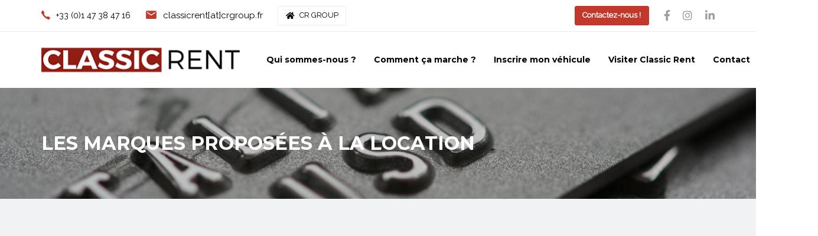

--- FILE ---
content_type: text/html; charset=UTF-8
request_url: https://www.crgroup.fr/classic-rent/toutes-nos-marques-automobiles
body_size: 30049
content:
<!DOCTYPE html>
<html lang="fr-FR">
<head >

	<meta charset="UTF-8">
	<meta name="viewport" content="width=device-width, initial-scale=1.0" />
	<meta http-equiv="X-UA-Compatible" content="IE=edge">
	<link rel="profile" href="http://gmpg.org/xfn/11">
	<meta name="mobile-web-app-capable" content="yes">
<meta name="apple-mobile-web-app-capable" content="yes">
<meta name="apple-mobile-web-app-title" content="CR Group - ">
<link rel="pingback" href="https://www.crgroup.fr/xmlrpc.php" />
<meta name='robots' content='index, follow, max-image-preview:large, max-snippet:-1, max-video-preview:-1' />

	<!-- This site is optimized with the Yoast SEO plugin v21.9 - https://yoast.com/wordpress/plugins/seo/ -->
	<title>Classic Rent - Les marques automobiles à la location</title>
	<meta name="description" content="Plus de 4500 marques automobiles sont à louer chez Classic Rent. Depuis 2007, nous vous accompagnons. N&#039;attendez-plus et contactez-nous !" />
	<link rel="canonical" href="https://www.crgroup.fr/classic-rent/toutes-nos-marques-automobiles" />
	<meta property="og:locale" content="fr_FR" />
	<meta property="og:type" content="article" />
	<meta property="og:title" content="Classic Rent - Les marques automobiles à la location" />
	<meta property="og:description" content="Plus de 4500 marques automobiles sont à louer chez Classic Rent. Depuis 2007, nous vous accompagnons. N&#039;attendez-plus et contactez-nous !" />
	<meta property="og:url" content="https://www.crgroup.fr/classic-rent/toutes-nos-marques-automobiles" />
	<meta property="og:site_name" content="CR Group" />
	<meta property="article:modified_time" content="2023-11-03T15:15:10+00:00" />
	<meta name="twitter:card" content="summary_large_image" />
	<meta name="twitter:label1" content="Durée de lecture estimée" />
	<meta name="twitter:data1" content="23 minutes" />
	<script type="application/ld+json" class="yoast-schema-graph">{"@context":"https://schema.org","@graph":[{"@type":"WebPage","@id":"https://www.crgroup.fr/classic-rent/toutes-nos-marques-automobiles","url":"https://www.crgroup.fr/classic-rent/toutes-nos-marques-automobiles","name":"Classic Rent - Les marques automobiles à la location","isPartOf":{"@id":"https://www.crgroup.fr/#website"},"datePublished":"2020-12-11T14:45:51+00:00","dateModified":"2023-11-03T15:15:10+00:00","description":"Plus de 4500 marques automobiles sont à louer chez Classic Rent. Depuis 2007, nous vous accompagnons. N'attendez-plus et contactez-nous !","breadcrumb":{"@id":"https://www.crgroup.fr/classic-rent/toutes-nos-marques-automobiles#breadcrumb"},"inLanguage":"fr-FR","potentialAction":[{"@type":"ReadAction","target":["https://www.crgroup.fr/classic-rent/toutes-nos-marques-automobiles"]}]},{"@type":"BreadcrumbList","@id":"https://www.crgroup.fr/classic-rent/toutes-nos-marques-automobiles#breadcrumb","itemListElement":[{"@type":"ListItem","position":1,"name":"Accueil","item":"https://www.crgroup.fr/"},{"@type":"ListItem","position":2,"name":"CLASSIC RENT","item":"https://www.crgroup.fr/classic-rent"},{"@type":"ListItem","position":3,"name":"Toutes nos marques automobiles"}]},{"@type":"WebSite","@id":"https://www.crgroup.fr/#website","url":"https://www.crgroup.fr/","name":"CR Group","description":"","potentialAction":[{"@type":"SearchAction","target":{"@type":"EntryPoint","urlTemplate":"https://www.crgroup.fr/?s={search_term_string}"},"query-input":"required name=search_term_string"}],"inLanguage":"fr-FR"}]}</script>
	<!-- / Yoast SEO plugin. -->


<link rel='dns-prefetch' href='//fonts.googleapis.com' />
<link rel='preconnect' href='https://fonts.gstatic.com' crossorigin />
<script type="text/javascript">
window._wpemojiSettings = {"baseUrl":"https:\/\/s.w.org\/images\/core\/emoji\/14.0.0\/72x72\/","ext":".png","svgUrl":"https:\/\/s.w.org\/images\/core\/emoji\/14.0.0\/svg\/","svgExt":".svg","source":{"concatemoji":"https:\/\/www.crgroup.fr\/wp-includes\/js\/wp-emoji-release.min.js?ver=6.3.7"}};
/*! This file is auto-generated */
!function(i,n){var o,s,e;function c(e){try{var t={supportTests:e,timestamp:(new Date).valueOf()};sessionStorage.setItem(o,JSON.stringify(t))}catch(e){}}function p(e,t,n){e.clearRect(0,0,e.canvas.width,e.canvas.height),e.fillText(t,0,0);var t=new Uint32Array(e.getImageData(0,0,e.canvas.width,e.canvas.height).data),r=(e.clearRect(0,0,e.canvas.width,e.canvas.height),e.fillText(n,0,0),new Uint32Array(e.getImageData(0,0,e.canvas.width,e.canvas.height).data));return t.every(function(e,t){return e===r[t]})}function u(e,t,n){switch(t){case"flag":return n(e,"\ud83c\udff3\ufe0f\u200d\u26a7\ufe0f","\ud83c\udff3\ufe0f\u200b\u26a7\ufe0f")?!1:!n(e,"\ud83c\uddfa\ud83c\uddf3","\ud83c\uddfa\u200b\ud83c\uddf3")&&!n(e,"\ud83c\udff4\udb40\udc67\udb40\udc62\udb40\udc65\udb40\udc6e\udb40\udc67\udb40\udc7f","\ud83c\udff4\u200b\udb40\udc67\u200b\udb40\udc62\u200b\udb40\udc65\u200b\udb40\udc6e\u200b\udb40\udc67\u200b\udb40\udc7f");case"emoji":return!n(e,"\ud83e\udef1\ud83c\udffb\u200d\ud83e\udef2\ud83c\udfff","\ud83e\udef1\ud83c\udffb\u200b\ud83e\udef2\ud83c\udfff")}return!1}function f(e,t,n){var r="undefined"!=typeof WorkerGlobalScope&&self instanceof WorkerGlobalScope?new OffscreenCanvas(300,150):i.createElement("canvas"),a=r.getContext("2d",{willReadFrequently:!0}),o=(a.textBaseline="top",a.font="600 32px Arial",{});return e.forEach(function(e){o[e]=t(a,e,n)}),o}function t(e){var t=i.createElement("script");t.src=e,t.defer=!0,i.head.appendChild(t)}"undefined"!=typeof Promise&&(o="wpEmojiSettingsSupports",s=["flag","emoji"],n.supports={everything:!0,everythingExceptFlag:!0},e=new Promise(function(e){i.addEventListener("DOMContentLoaded",e,{once:!0})}),new Promise(function(t){var n=function(){try{var e=JSON.parse(sessionStorage.getItem(o));if("object"==typeof e&&"number"==typeof e.timestamp&&(new Date).valueOf()<e.timestamp+604800&&"object"==typeof e.supportTests)return e.supportTests}catch(e){}return null}();if(!n){if("undefined"!=typeof Worker&&"undefined"!=typeof OffscreenCanvas&&"undefined"!=typeof URL&&URL.createObjectURL&&"undefined"!=typeof Blob)try{var e="postMessage("+f.toString()+"("+[JSON.stringify(s),u.toString(),p.toString()].join(",")+"));",r=new Blob([e],{type:"text/javascript"}),a=new Worker(URL.createObjectURL(r),{name:"wpTestEmojiSupports"});return void(a.onmessage=function(e){c(n=e.data),a.terminate(),t(n)})}catch(e){}c(n=f(s,u,p))}t(n)}).then(function(e){for(var t in e)n.supports[t]=e[t],n.supports.everything=n.supports.everything&&n.supports[t],"flag"!==t&&(n.supports.everythingExceptFlag=n.supports.everythingExceptFlag&&n.supports[t]);n.supports.everythingExceptFlag=n.supports.everythingExceptFlag&&!n.supports.flag,n.DOMReady=!1,n.readyCallback=function(){n.DOMReady=!0}}).then(function(){return e}).then(function(){var e;n.supports.everything||(n.readyCallback(),(e=n.source||{}).concatemoji?t(e.concatemoji):e.wpemoji&&e.twemoji&&(t(e.twemoji),t(e.wpemoji)))}))}((window,document),window._wpemojiSettings);
</script>
<style type="text/css">
img.wp-smiley,
img.emoji {
	display: inline !important;
	border: none !important;
	box-shadow: none !important;
	height: 1em !important;
	width: 1em !important;
	margin: 0 0.07em !important;
	vertical-align: -0.1em !important;
	background: none !important;
	padding: 0 !important;
}
</style>
	<link rel='stylesheet' id='child-theme-css' href='https://www.crgroup.fr/wp-content/themes/ave-child/style.css?ver=6.3.7' type='text/css' media='all' />
<link rel='stylesheet' id='sbi_styles-css' href='https://www.crgroup.fr/wp-content/plugins/instagram-feed/css/sbi-styles.min.css?ver=6.3.1' type='text/css' media='all' />
<link rel='stylesheet' id='wp-block-library-css' href='https://www.crgroup.fr/wp-includes/css/dist/block-library/style.min.css?ver=6.3.7' type='text/css' media='all' />
<style id='wp-block-library-theme-inline-css' type='text/css'>
.wp-block-audio figcaption{color:#555;font-size:13px;text-align:center}.is-dark-theme .wp-block-audio figcaption{color:hsla(0,0%,100%,.65)}.wp-block-audio{margin:0 0 1em}.wp-block-code{border:1px solid #ccc;border-radius:4px;font-family:Menlo,Consolas,monaco,monospace;padding:.8em 1em}.wp-block-embed figcaption{color:#555;font-size:13px;text-align:center}.is-dark-theme .wp-block-embed figcaption{color:hsla(0,0%,100%,.65)}.wp-block-embed{margin:0 0 1em}.blocks-gallery-caption{color:#555;font-size:13px;text-align:center}.is-dark-theme .blocks-gallery-caption{color:hsla(0,0%,100%,.65)}.wp-block-image figcaption{color:#555;font-size:13px;text-align:center}.is-dark-theme .wp-block-image figcaption{color:hsla(0,0%,100%,.65)}.wp-block-image{margin:0 0 1em}.wp-block-pullquote{border-bottom:4px solid;border-top:4px solid;color:currentColor;margin-bottom:1.75em}.wp-block-pullquote cite,.wp-block-pullquote footer,.wp-block-pullquote__citation{color:currentColor;font-size:.8125em;font-style:normal;text-transform:uppercase}.wp-block-quote{border-left:.25em solid;margin:0 0 1.75em;padding-left:1em}.wp-block-quote cite,.wp-block-quote footer{color:currentColor;font-size:.8125em;font-style:normal;position:relative}.wp-block-quote.has-text-align-right{border-left:none;border-right:.25em solid;padding-left:0;padding-right:1em}.wp-block-quote.has-text-align-center{border:none;padding-left:0}.wp-block-quote.is-large,.wp-block-quote.is-style-large,.wp-block-quote.is-style-plain{border:none}.wp-block-search .wp-block-search__label{font-weight:700}.wp-block-search__button{border:1px solid #ccc;padding:.375em .625em}:where(.wp-block-group.has-background){padding:1.25em 2.375em}.wp-block-separator.has-css-opacity{opacity:.4}.wp-block-separator{border:none;border-bottom:2px solid;margin-left:auto;margin-right:auto}.wp-block-separator.has-alpha-channel-opacity{opacity:1}.wp-block-separator:not(.is-style-wide):not(.is-style-dots){width:100px}.wp-block-separator.has-background:not(.is-style-dots){border-bottom:none;height:1px}.wp-block-separator.has-background:not(.is-style-wide):not(.is-style-dots){height:2px}.wp-block-table{margin:0 0 1em}.wp-block-table td,.wp-block-table th{word-break:normal}.wp-block-table figcaption{color:#555;font-size:13px;text-align:center}.is-dark-theme .wp-block-table figcaption{color:hsla(0,0%,100%,.65)}.wp-block-video figcaption{color:#555;font-size:13px;text-align:center}.is-dark-theme .wp-block-video figcaption{color:hsla(0,0%,100%,.65)}.wp-block-video{margin:0 0 1em}.wp-block-template-part.has-background{margin-bottom:0;margin-top:0;padding:1.25em 2.375em}
</style>
<style id='classic-theme-styles-inline-css' type='text/css'>
/*! This file is auto-generated */
.wp-block-button__link{color:#fff;background-color:#32373c;border-radius:9999px;box-shadow:none;text-decoration:none;padding:calc(.667em + 2px) calc(1.333em + 2px);font-size:1.125em}.wp-block-file__button{background:#32373c;color:#fff;text-decoration:none}
</style>
<style id='global-styles-inline-css' type='text/css'>
body{--wp--preset--color--black: #000000;--wp--preset--color--cyan-bluish-gray: #abb8c3;--wp--preset--color--white: #ffffff;--wp--preset--color--pale-pink: #f78da7;--wp--preset--color--vivid-red: #cf2e2e;--wp--preset--color--luminous-vivid-orange: #ff6900;--wp--preset--color--luminous-vivid-amber: #fcb900;--wp--preset--color--light-green-cyan: #7bdcb5;--wp--preset--color--vivid-green-cyan: #00d084;--wp--preset--color--pale-cyan-blue: #8ed1fc;--wp--preset--color--vivid-cyan-blue: #0693e3;--wp--preset--color--vivid-purple: #9b51e0;--wp--preset--gradient--vivid-cyan-blue-to-vivid-purple: linear-gradient(135deg,rgba(6,147,227,1) 0%,rgb(155,81,224) 100%);--wp--preset--gradient--light-green-cyan-to-vivid-green-cyan: linear-gradient(135deg,rgb(122,220,180) 0%,rgb(0,208,130) 100%);--wp--preset--gradient--luminous-vivid-amber-to-luminous-vivid-orange: linear-gradient(135deg,rgba(252,185,0,1) 0%,rgba(255,105,0,1) 100%);--wp--preset--gradient--luminous-vivid-orange-to-vivid-red: linear-gradient(135deg,rgba(255,105,0,1) 0%,rgb(207,46,46) 100%);--wp--preset--gradient--very-light-gray-to-cyan-bluish-gray: linear-gradient(135deg,rgb(238,238,238) 0%,rgb(169,184,195) 100%);--wp--preset--gradient--cool-to-warm-spectrum: linear-gradient(135deg,rgb(74,234,220) 0%,rgb(151,120,209) 20%,rgb(207,42,186) 40%,rgb(238,44,130) 60%,rgb(251,105,98) 80%,rgb(254,248,76) 100%);--wp--preset--gradient--blush-light-purple: linear-gradient(135deg,rgb(255,206,236) 0%,rgb(152,150,240) 100%);--wp--preset--gradient--blush-bordeaux: linear-gradient(135deg,rgb(254,205,165) 0%,rgb(254,45,45) 50%,rgb(107,0,62) 100%);--wp--preset--gradient--luminous-dusk: linear-gradient(135deg,rgb(255,203,112) 0%,rgb(199,81,192) 50%,rgb(65,88,208) 100%);--wp--preset--gradient--pale-ocean: linear-gradient(135deg,rgb(255,245,203) 0%,rgb(182,227,212) 50%,rgb(51,167,181) 100%);--wp--preset--gradient--electric-grass: linear-gradient(135deg,rgb(202,248,128) 0%,rgb(113,206,126) 100%);--wp--preset--gradient--midnight: linear-gradient(135deg,rgb(2,3,129) 0%,rgb(40,116,252) 100%);--wp--preset--font-size--small: 13px;--wp--preset--font-size--medium: 20px;--wp--preset--font-size--large: 36px;--wp--preset--font-size--x-large: 42px;--wp--preset--spacing--20: 0.44rem;--wp--preset--spacing--30: 0.67rem;--wp--preset--spacing--40: 1rem;--wp--preset--spacing--50: 1.5rem;--wp--preset--spacing--60: 2.25rem;--wp--preset--spacing--70: 3.38rem;--wp--preset--spacing--80: 5.06rem;--wp--preset--shadow--natural: 6px 6px 9px rgba(0, 0, 0, 0.2);--wp--preset--shadow--deep: 12px 12px 50px rgba(0, 0, 0, 0.4);--wp--preset--shadow--sharp: 6px 6px 0px rgba(0, 0, 0, 0.2);--wp--preset--shadow--outlined: 6px 6px 0px -3px rgba(255, 255, 255, 1), 6px 6px rgba(0, 0, 0, 1);--wp--preset--shadow--crisp: 6px 6px 0px rgba(0, 0, 0, 1);}:where(.is-layout-flex){gap: 0.5em;}:where(.is-layout-grid){gap: 0.5em;}body .is-layout-flow > .alignleft{float: left;margin-inline-start: 0;margin-inline-end: 2em;}body .is-layout-flow > .alignright{float: right;margin-inline-start: 2em;margin-inline-end: 0;}body .is-layout-flow > .aligncenter{margin-left: auto !important;margin-right: auto !important;}body .is-layout-constrained > .alignleft{float: left;margin-inline-start: 0;margin-inline-end: 2em;}body .is-layout-constrained > .alignright{float: right;margin-inline-start: 2em;margin-inline-end: 0;}body .is-layout-constrained > .aligncenter{margin-left: auto !important;margin-right: auto !important;}body .is-layout-constrained > :where(:not(.alignleft):not(.alignright):not(.alignfull)){max-width: var(--wp--style--global--content-size);margin-left: auto !important;margin-right: auto !important;}body .is-layout-constrained > .alignwide{max-width: var(--wp--style--global--wide-size);}body .is-layout-flex{display: flex;}body .is-layout-flex{flex-wrap: wrap;align-items: center;}body .is-layout-flex > *{margin: 0;}body .is-layout-grid{display: grid;}body .is-layout-grid > *{margin: 0;}:where(.wp-block-columns.is-layout-flex){gap: 2em;}:where(.wp-block-columns.is-layout-grid){gap: 2em;}:where(.wp-block-post-template.is-layout-flex){gap: 1.25em;}:where(.wp-block-post-template.is-layout-grid){gap: 1.25em;}.has-black-color{color: var(--wp--preset--color--black) !important;}.has-cyan-bluish-gray-color{color: var(--wp--preset--color--cyan-bluish-gray) !important;}.has-white-color{color: var(--wp--preset--color--white) !important;}.has-pale-pink-color{color: var(--wp--preset--color--pale-pink) !important;}.has-vivid-red-color{color: var(--wp--preset--color--vivid-red) !important;}.has-luminous-vivid-orange-color{color: var(--wp--preset--color--luminous-vivid-orange) !important;}.has-luminous-vivid-amber-color{color: var(--wp--preset--color--luminous-vivid-amber) !important;}.has-light-green-cyan-color{color: var(--wp--preset--color--light-green-cyan) !important;}.has-vivid-green-cyan-color{color: var(--wp--preset--color--vivid-green-cyan) !important;}.has-pale-cyan-blue-color{color: var(--wp--preset--color--pale-cyan-blue) !important;}.has-vivid-cyan-blue-color{color: var(--wp--preset--color--vivid-cyan-blue) !important;}.has-vivid-purple-color{color: var(--wp--preset--color--vivid-purple) !important;}.has-black-background-color{background-color: var(--wp--preset--color--black) !important;}.has-cyan-bluish-gray-background-color{background-color: var(--wp--preset--color--cyan-bluish-gray) !important;}.has-white-background-color{background-color: var(--wp--preset--color--white) !important;}.has-pale-pink-background-color{background-color: var(--wp--preset--color--pale-pink) !important;}.has-vivid-red-background-color{background-color: var(--wp--preset--color--vivid-red) !important;}.has-luminous-vivid-orange-background-color{background-color: var(--wp--preset--color--luminous-vivid-orange) !important;}.has-luminous-vivid-amber-background-color{background-color: var(--wp--preset--color--luminous-vivid-amber) !important;}.has-light-green-cyan-background-color{background-color: var(--wp--preset--color--light-green-cyan) !important;}.has-vivid-green-cyan-background-color{background-color: var(--wp--preset--color--vivid-green-cyan) !important;}.has-pale-cyan-blue-background-color{background-color: var(--wp--preset--color--pale-cyan-blue) !important;}.has-vivid-cyan-blue-background-color{background-color: var(--wp--preset--color--vivid-cyan-blue) !important;}.has-vivid-purple-background-color{background-color: var(--wp--preset--color--vivid-purple) !important;}.has-black-border-color{border-color: var(--wp--preset--color--black) !important;}.has-cyan-bluish-gray-border-color{border-color: var(--wp--preset--color--cyan-bluish-gray) !important;}.has-white-border-color{border-color: var(--wp--preset--color--white) !important;}.has-pale-pink-border-color{border-color: var(--wp--preset--color--pale-pink) !important;}.has-vivid-red-border-color{border-color: var(--wp--preset--color--vivid-red) !important;}.has-luminous-vivid-orange-border-color{border-color: var(--wp--preset--color--luminous-vivid-orange) !important;}.has-luminous-vivid-amber-border-color{border-color: var(--wp--preset--color--luminous-vivid-amber) !important;}.has-light-green-cyan-border-color{border-color: var(--wp--preset--color--light-green-cyan) !important;}.has-vivid-green-cyan-border-color{border-color: var(--wp--preset--color--vivid-green-cyan) !important;}.has-pale-cyan-blue-border-color{border-color: var(--wp--preset--color--pale-cyan-blue) !important;}.has-vivid-cyan-blue-border-color{border-color: var(--wp--preset--color--vivid-cyan-blue) !important;}.has-vivid-purple-border-color{border-color: var(--wp--preset--color--vivid-purple) !important;}.has-vivid-cyan-blue-to-vivid-purple-gradient-background{background: var(--wp--preset--gradient--vivid-cyan-blue-to-vivid-purple) !important;}.has-light-green-cyan-to-vivid-green-cyan-gradient-background{background: var(--wp--preset--gradient--light-green-cyan-to-vivid-green-cyan) !important;}.has-luminous-vivid-amber-to-luminous-vivid-orange-gradient-background{background: var(--wp--preset--gradient--luminous-vivid-amber-to-luminous-vivid-orange) !important;}.has-luminous-vivid-orange-to-vivid-red-gradient-background{background: var(--wp--preset--gradient--luminous-vivid-orange-to-vivid-red) !important;}.has-very-light-gray-to-cyan-bluish-gray-gradient-background{background: var(--wp--preset--gradient--very-light-gray-to-cyan-bluish-gray) !important;}.has-cool-to-warm-spectrum-gradient-background{background: var(--wp--preset--gradient--cool-to-warm-spectrum) !important;}.has-blush-light-purple-gradient-background{background: var(--wp--preset--gradient--blush-light-purple) !important;}.has-blush-bordeaux-gradient-background{background: var(--wp--preset--gradient--blush-bordeaux) !important;}.has-luminous-dusk-gradient-background{background: var(--wp--preset--gradient--luminous-dusk) !important;}.has-pale-ocean-gradient-background{background: var(--wp--preset--gradient--pale-ocean) !important;}.has-electric-grass-gradient-background{background: var(--wp--preset--gradient--electric-grass) !important;}.has-midnight-gradient-background{background: var(--wp--preset--gradient--midnight) !important;}.has-small-font-size{font-size: var(--wp--preset--font-size--small) !important;}.has-medium-font-size{font-size: var(--wp--preset--font-size--medium) !important;}.has-large-font-size{font-size: var(--wp--preset--font-size--large) !important;}.has-x-large-font-size{font-size: var(--wp--preset--font-size--x-large) !important;}
.wp-block-navigation a:where(:not(.wp-element-button)){color: inherit;}
:where(.wp-block-post-template.is-layout-flex){gap: 1.25em;}:where(.wp-block-post-template.is-layout-grid){gap: 1.25em;}
:where(.wp-block-columns.is-layout-flex){gap: 2em;}:where(.wp-block-columns.is-layout-grid){gap: 2em;}
.wp-block-pullquote{font-size: 1.5em;line-height: 1.6;}
</style>
<link rel='stylesheet' id='contact-form-7-css' href='https://www.crgroup.fr/wp-content/plugins/contact-form-7/includes/css/styles.css?ver=5.9.5' type='text/css' media='all' />
<link rel='stylesheet' id='rs-plugin-settings-css' href='https://www.crgroup.fr/wp-content/plugins/revslider/public/assets/css/rs6.css?ver=6.2.2' type='text/css' media='all' />
<style id='rs-plugin-settings-inline-css' type='text/css'>
#rs-demo-id {}
</style>
<link rel='stylesheet' id='liquid-icons-css' href='https://www.crgroup.fr/wp-content/themes/ave/assets/vendors/liquid-icon/liquid-icon.min.css' type='text/css' media='all' />
<link rel='stylesheet' id='font-awesome-css' href='https://www.crgroup.fr/wp-content/themes/ave/assets/vendors/font-awesome/css/font-awesome.min.css' type='text/css' media='all' />
<link rel='stylesheet' id='bootstrap-css' href='https://www.crgroup.fr/wp-content/themes/ave/assets/vendors/bootstrap/css/bootstrap.min.css' type='text/css' media='all' />
<link rel='stylesheet' id='jquery-ui-css' href='https://www.crgroup.fr/wp-content/themes/ave/assets/vendors/jquery-ui/jquery-ui.css' type='text/css' media='all' />
<link rel='stylesheet' id='flickity-css' href='https://www.crgroup.fr/wp-content/themes/ave/assets/vendors/flickity/flickity.min.css' type='text/css' media='all' />
<link rel='stylesheet' id='fresco-css' href='https://www.crgroup.fr/wp-content/themes/ave/assets/vendors/fresco/css/fresco.css' type='text/css' media='all' />
<link rel='stylesheet' id='lity-css' href='https://www.crgroup.fr/wp-content/themes/ave/assets/vendors/lity/lity.min.css' type='text/css' media='all' />
<link rel='stylesheet' id='liquid-base-css' href='https://www.crgroup.fr/wp-content/themes/ave/style.css' type='text/css' media='all' />
<link rel='stylesheet' id='liquid-theme-css' href='https://www.crgroup.fr/wp-content/themes/ave/assets/css/theme.min.css' type='text/css' media='all' />
<link rel='stylesheet' id='js_composer_front-css' href='https://www.crgroup.fr/wp-content/plugins/js_composer/assets/css/js_composer.min.css?ver=6.1' type='text/css' media='all' />
<link rel='stylesheet' id='ave-core-css' href='https://www.crgroup.fr/wp-content/plugins/ave-core/assets/css/ave-core.min.css?ver=6.3.7' type='text/css' media='all' />
<link rel="preload" as="style" href="https://fonts.googleapis.com/css?family=Raleway:400%7CPoppins:400%7CMontserrat:700,500&#038;subset=latin&#038;display=swap&#038;ver=6.3.7" /><link rel="stylesheet" href="https://fonts.googleapis.com/css?family=Raleway:400%7CPoppins:400%7CMontserrat:700,500&#038;subset=latin&#038;display=swap&#038;ver=6.3.7" media="print" onload="this.media='all'"><noscript><link rel="stylesheet" href="https://fonts.googleapis.com/css?family=Raleway:400%7CPoppins:400%7CMontserrat:700,500&#038;subset=latin&#038;display=swap&#038;ver=6.3.7" /></noscript><link rel='stylesheet' id='liquid-generated-responsive-css' href='//www.crgroup.fr/wp-content/uploads/liquid-styles/liquid-responsive-100.css?timestamp=1639673683&#038;ver=6.3.7' type='text/css' media='all' />
<script type='text/javascript' src='https://www.crgroup.fr/wp-includes/js/jquery/jquery.min.js?ver=3.7.0' id='jquery-core-js'></script>
<script type='text/javascript' src='https://www.crgroup.fr/wp-includes/js/jquery/jquery-migrate.min.js?ver=3.4.1' id='jquery-migrate-js'></script>
<script type='text/javascript' src='https://www.crgroup.fr/wp-content/plugins/revslider/public/assets/js/rbtools.min.js?ver=6.0' id='tp-tools-js'></script>
<script type='text/javascript' src='https://www.crgroup.fr/wp-content/plugins/revslider/public/assets/js/rs6.min.js?ver=6.2.2' id='revmin-js'></script>
<script type='text/javascript' src='https://www.crgroup.fr/wp-content/themes/ave/assets/vendors/inline.js?ver=1.0' id='color-variable-js'></script>
<script id="color-variable-js-after" type="text/javascript">
function testCSSVariables(){var e="rgb(255, 198, 0)",o=document.createElement("span");o.style.setProperty("--color",e),o.style.setProperty("background","var(--color)"),document.body.appendChild(o);var r=getComputedStyle(o).backgroundColor===e;return document.body.removeChild(o),r};
</script>
<link rel="https://api.w.org/" href="https://www.crgroup.fr/wp-json/" /><link rel="alternate" type="application/json" href="https://www.crgroup.fr/wp-json/wp/v2/pages/8183" /><link rel="alternate" type="application/json+oembed" href="https://www.crgroup.fr/wp-json/oembed/1.0/embed?url=https%3A%2F%2Fwww.crgroup.fr%2Fclassic-rent%2Ftoutes-nos-marques-automobiles" />
<link rel="alternate" type="text/xml+oembed" href="https://www.crgroup.fr/wp-json/oembed/1.0/embed?url=https%3A%2F%2Fwww.crgroup.fr%2Fclassic-rent%2Ftoutes-nos-marques-automobiles&#038;format=xml" />
<meta name="generator" content="Redux 4.4.17" />
	<link rel="shortcut icon" href="https://www.crgroup.fr/wp-content/uploads/2020/11/favicon.png" />
			<!-- For iPhone -->
		<link rel="apple-touch-icon-precomposed" href="https://www.crgroup.fr/wp-content/uploads/2020/11/favicon.png">
			<!-- For iPhone 4 Retina display -->
		<link rel="apple-touch-icon" sizes="114x114" href="https://www.crgroup.fr/wp-content/uploads/2020/11/favicon.png">
			<!-- For iPad -->
		<link rel="apple-touch-icon" sizes="72x72" href="https://www.crgroup.fr/wp-content/uploads/2020/11/favicon.png">
			<!-- For iPad Retina display -->
		<link rel="apple-touch-icon" sizes="144x144" href="https://www.crgroup.fr/wp-content/uploads/2020/11/favicon.png">
		<script type="text/javascript">
				window.liquidParams = {mobileNavBreakpoint:1199
				}	
			  </script><style type="text/css">.recentcomments a{display:inline !important;padding:0 !important;margin:0 !important;}</style><meta name="generator" content="Powered by WPBakery Page Builder - drag and drop page builder for WordPress."/>
<meta name="generator" content="Powered by Slider Revolution 6.2.2 - responsive, Mobile-Friendly Slider Plugin for WordPress with comfortable drag and drop interface." />
<link rel="icon" href="https://www.crgroup.fr/wp-content/uploads/2020/12/cropped-FAVICON3-1-32x32.png" sizes="32x32" />
<link rel="icon" href="https://www.crgroup.fr/wp-content/uploads/2020/12/cropped-FAVICON3-1-192x192.png" sizes="192x192" />
<link rel="apple-touch-icon" href="https://www.crgroup.fr/wp-content/uploads/2020/12/cropped-FAVICON3-1-180x180.png" />
<meta name="msapplication-TileImage" content="https://www.crgroup.fr/wp-content/uploads/2020/12/cropped-FAVICON3-1-270x270.png" />
<script type="text/javascript">function setREVStartSize(e){			
			try {								
				var pw = document.getElementById(e.c).parentNode.offsetWidth,
					newh;
				pw = pw===0 || isNaN(pw) ? window.innerWidth : pw;
				e.tabw = e.tabw===undefined ? 0 : parseInt(e.tabw);
				e.thumbw = e.thumbw===undefined ? 0 : parseInt(e.thumbw);
				e.tabh = e.tabh===undefined ? 0 : parseInt(e.tabh);
				e.thumbh = e.thumbh===undefined ? 0 : parseInt(e.thumbh);
				e.tabhide = e.tabhide===undefined ? 0 : parseInt(e.tabhide);
				e.thumbhide = e.thumbhide===undefined ? 0 : parseInt(e.thumbhide);
				e.mh = e.mh===undefined || e.mh=="" || e.mh==="auto" ? 0 : parseInt(e.mh,0);		
				if(e.layout==="fullscreen" || e.l==="fullscreen") 						
					newh = Math.max(e.mh,window.innerHeight);				
				else{					
					e.gw = Array.isArray(e.gw) ? e.gw : [e.gw];
					for (var i in e.rl) if (e.gw[i]===undefined || e.gw[i]===0) e.gw[i] = e.gw[i-1];					
					e.gh = e.el===undefined || e.el==="" || (Array.isArray(e.el) && e.el.length==0)? e.gh : e.el;
					e.gh = Array.isArray(e.gh) ? e.gh : [e.gh];
					for (var i in e.rl) if (e.gh[i]===undefined || e.gh[i]===0) e.gh[i] = e.gh[i-1];
										
					var nl = new Array(e.rl.length),
						ix = 0,						
						sl;					
					e.tabw = e.tabhide>=pw ? 0 : e.tabw;
					e.thumbw = e.thumbhide>=pw ? 0 : e.thumbw;
					e.tabh = e.tabhide>=pw ? 0 : e.tabh;
					e.thumbh = e.thumbhide>=pw ? 0 : e.thumbh;					
					for (var i in e.rl) nl[i] = e.rl[i]<window.innerWidth ? 0 : e.rl[i];
					sl = nl[0];									
					for (var i in nl) if (sl>nl[i] && nl[i]>0) { sl = nl[i]; ix=i;}															
					var m = pw>(e.gw[ix]+e.tabw+e.thumbw) ? 1 : (pw-(e.tabw+e.thumbw)) / (e.gw[ix]);					

					newh =  (e.type==="carousel" && e.justify==="true" ? e.gh[ix] : (e.gh[ix] * m)) + (e.tabh + e.thumbh);
				}			
				
				if(window.rs_init_css===undefined) window.rs_init_css = document.head.appendChild(document.createElement("style"));					
				document.getElementById(e.c).height = newh;
				window.rs_init_css.innerHTML += "#"+e.c+"_wrapper { height: "+newh+"px }";				
			} catch(e){
				console.log("Failure at Presize of Slider:" + e)
			}					   
		  };</script>
<style id='liquid-stylesheet-inline-css' type='text/css'>:root{--color-primary:#c0392b;--color-gradient-start:#C0392B;--color-gradient-stop:#C0392B;}.woocommerce ul.products, .woocommerce-page ul.products{margin-left:-15px;margin-right:-15px;}.woocommerce ul.products li.product, .woocommerce-page ul.products li.product{padding-left:15px;padding-right:15px;}body{font-family:Raleway;font-weight:400;line-height:1.75em;font-size:15px;color:#333333;}body.single-post .blog-single-title{font-family:inherit;}body.single-post .content{font-family:inherit;}.h1,h1{font-family:Montserrat;font-weight:700;line-height:38px;font-size:32px;color:#333333;}.h2,h2{font-family:Montserrat;font-weight:700;line-height:1.111em;font-size:28px;color:#333333;}.h3,h3{font-family:Montserrat;font-weight:500;line-height:1.111em;font-size:22px;color:#333333;}.h4,h4{font-family:Montserrat;font-weight:500;line-height:1.7em;font-size:24px;color:#000000;}.h5,h5{font-family:Montserrat;font-weight:500;line-height:1.9em;font-size:20px;color:#000000;}.h6,h6{font-family:Montserrat;font-weight:500;line-height:1.8;font-size:16px;color:#000000;}.main-header .navbar-brand{max-width:336px !important;}.titlebar-inner h1{}.titlebar-inner p{}.titlebar-inner{padding-top:200px;padding-bottom:200px;}.titlebar{background-color:#f2f2f2;}section.vc_row{units:px;}@media ( min-width: 1200px ){.main-header .is-stuck{background:rgb(255, 255, 255) !important;}.mainbar-wrap.is-stuck .social-icon:not(.branded):not(.branded-text) a, .mainbar-wrap.is-stuck .header-module .ld-module-trigger, .mainbar-wrap.is-stuck .main-nav > li > a, .mainbar-wrap.is-stuck .ld-module-search-visible-form .ld-search-form input, .mainbar-wrap.is-stuck .header-module .lqd-custom-menu > li > a{color:rgb(0, 0, 0) !important;}.mainbar-wrap.is-stuck .mainbar-wrap.is-stuck .header-module .nav-trigger .bar{background-color:rgb(0, 0, 0) !important;}.mainbar-wrap.is-stuck .header-module .ld-module-trigger-icon, .mainbar-wrap.is-stuck .header-module .ld-module-trigger-txt{color:inherit !important;}.mainbar-wrap.is-stuck .ld-module-search-visible-form .ld-search-form input{border-color:rgb(0, 0, 0) !important;}}</style><style type="text/css" data-type="vc_shortcodes-custom-css">.vc_custom_1607704649647{background-image: url(https://www.crgroup.fr/wp-content/uploads/2020/12/location-voiture-par-marque-scaled.jpg?id=8184) !important;background-position: center;background-repeat: no-repeat !important;background-size: cover !important;}.vc_custom_1607703996556{padding-top: 70px !important;padding-bottom: 50px !important;background-color: #f0f2f4 !important;}.vc_custom_1607966005537{padding-top: 20px !important;}.vc_custom_1699024449302{padding-top: 20px !important;background-color: #f7f7f7 !important;}.vc_custom_1699024156332{padding-top: 20px !important;}.vc_custom_1699024426195{padding-top: 20px !important;}</style><noscript><style> .wpb_animate_when_almost_visible { opacity: 1; }</style></noscript><style type="text/css" data-type="vc_shortcodes-custom-css">.vc_custom_1532507967782{border-bottom-width: 1px !important;border-bottom-color: #edecec !important;border-bottom-style: solid !important;}</style><style type="text/css" data-type="vc_shortcodes-custom-css">.vc_custom_1608303376357{padding-top: 30px !important;}.vc_custom_1607686880854{margin-top: 0px !important;border-top-width: 1px !important;padding-top: 15px !important;padding-bottom: 15px !important;background-color: #222324 !important;border-top-color: #3a3b3c !important;border-top-style: solid !important;}.vc_custom_1532517500203{margin-bottom: 35px !important;}.vc_custom_1532517495669{margin-bottom: 35px !important;}.vc_custom_1532517504318{margin-bottom: 35px !important;}.vc_custom_1532517508616{margin-bottom: 35px !important;}.vc_custom_1607686340389{margin-bottom: 30px !important;}.vc_custom_1643037506403{margin-bottom: 0px !important;}</style>	<link rel="stylesheet" type="text/css" href="https://www.crgroup.fr/wp-content/themes/ave/assets/css/custom_seo.css">
	<script type="application/ld+json">
	{
	  "@context": "https://schema.org",
	  "@type": "ProfessionalService",
	  "name": "CR GROUP",
	  "image": "https://www.crgroup.fr/wp-content/uploads/2020/09/logo-site-new.png",
	  "@id": "",
	  "url": "https://www.crgroup.fr/",
	  "telephone": "+330147384716",
	  "address": {
	    "@type": "PostalAddress",
	    "streetAddress": "18 place du marché",
	    "addressLocality": "Neuilly-sur-Seine",
	    "postalCode": "92200",
	    "addressCountry": "FR"
	  }  
	}
	</script>
	<script type="application/ld+json">
		{
		  "@context": "https://schema.org",
		  "@type": "Organization",
		  "name": "CR GROUP",
		  "alternateName": "crgroup",
		  "url": "https://www.crgroup.fr/",
		  "logo": "https://www.crgroup.fr/wp-content/uploads/2020/09/logo-site-new.png",
		  "sameAs": [
		    "https://www.facebook.com/crgroupfrance",
		    "https://www.instagram.com/crgroupfrance/",
		    "https://www.linkedin.com/company/crgroupfrance/"
		  ]
		}
	</script>
</head>

<body class="page-template-default page page-id-8183 page-child parent-pageid-4171 wp-embed-responsive ancestor-pageid-4171 site-wide-layout wpb-js-composer js-comp-ver-6.1 vc_responsive" dir="ltr" itemscope="itemscope" itemtype="http://schema.org/WebPage" data-mobile-nav-style="classic" data-mobile-nav-scheme="gray" data-mobile-nav-trigger-alignment="right" data-mobile-header-scheme="gray" data-mobile-secondary-bar="false" data-mobile-logo-alignment="default">

	<script type="text/javascript">
				(function() {
					if(!testCSSVariables()){var script=document.createElement("script"),body=document.querySelector("body");script.onreadystatechange = function () { if (this.readyState == 'complete' || this.readyState == 'loaded') { cssVars(); } };script.onload = function() { cssVars(); };script.src="assets/vendors/css-vars-ponyfill.min.js",body.insertBefore(script,body.lastChild);};
				}());
			</script><div><span class="screen-reader-text">Skip links</span><ul class="liquid-skip-link screen-reader-text"><li><a href="#content" class="screen-reader-shortcut"> Skip to content</a></li></ul></div>

	<div id="wrap">

		<header class="header site-header main-header " data-sticky-header="true" id="header" itemscope="itemscope" itemtype="http://schema.org/WPHeader">
<div  class="secondarybar-wrap vc_custom_1532507967782 " >	<div class="container secondarybar-container">		<div class="secondarybar">			<div class="row secondarybar-row align-items-center"><div  class="col vc_col-sm-4  "><style>.ld_header_iconbox_69727f772cf8b .iconbox-icon-container{color:rgb(192, 57, 43);}.ld_header_iconbox_69727f772cf8b h3{font-size:14px;color:rgb(0, 0, 0);}</style><div class="header-module">
	<div class="iconbox iconbox-side iconbox-xs ld_header_iconbox_69727f772cf8b" id="ld_header_iconbox_69727f772cf8b">
								
		<div class="iconbox-icon-wrap"><span class="iconbox-icon-container"><i class="icon-ion-ios-call"></i></span></div><!-- /.iconbox-icon-wrap -->				<h3>+33 (0)1 47 38 47 16</h3>						
	</div><!-- /.iconbox -->
</div><style>.ld_header_iconbox_69727f772d0ac .iconbox-icon-container{color:rgb(192, 57, 43);}.ld_header_iconbox_69727f772d0ac h3{font-size:14px;color:rgb(0, 0, 0);}</style><div class="header-module">
	<div class="iconbox iconbox-side iconbox-xs ld_header_iconbox_69727f772d0ac" id="ld_header_iconbox_69727f772d0ac">
								
		<div class="iconbox-icon-wrap"><span class="iconbox-icon-container"><i class="icon-md-mail"></i></span></div><!-- /.iconbox-icon-wrap -->					<div class="contents">
						<p><a href="mailto:crevent@crgroup.com">classicrent[at]crgroup.fr</a></p>
					</div>
				
	</div><!-- /.iconbox -->
</div><div class="header-module">
	<style>.ld_button_69727f772d6d6.btn-icon-solid .btn-icon{background:rgb(239, 239, 239);}.ld_button_69727f772d6d6.btn-icon-circle.btn-icon-ripple .btn-icon:before{border-color:rgb(239, 239, 239);}.ld_button_69727f772d6d6.btn-icon-solid:hover .btn-icon{background:rgb(192, 57, 43);}.ld_button_69727f772d6d6{color:rgb(0, 0, 0);border-color:rgb(239, 239, 239);line-height:1.25em !important;font-size:13px !important;}.ld_button_69727f772d6d6:hover{background-color:rgb(192, 57, 43);border-color:rgb(192, 57, 43);}.ld_button_69727f772d6d6 .btn-gradient-bg-hover{background:-webkit-linear-gradient(to right, rgb(192, 57, 43) 0%, rgb(192, 57, 43) 100%);background:linear-gradient(to right, rgb(192, 57, 43) 0%, rgb(192, 57, 43) 100%);}.ld_button_69727f772d6d6:hover .btn-gradient-border defs stop:first-child{stop-color:rgb(192, 57, 43);}.ld_button_69727f772d6d6:hover .btn-gradient-border defs stop:last-child{stop-color:rgb(192, 57, 43);}</style><a href="https://www.crgroup.fr/" title="Accueil" class="btn btn-default btn-xsm semi-round btn-bordered border-thin btn-icon-left ld_header_button_69727f772d2ea ld_button_69727f772d6d6">
	<span>
		
					<span class="btn-txt">CR GROUP</span>
			
	<span class="btn-icon"><i class="fas fa-home"></i></span>			</span>
</a>
</div></div><div  class="col vc_col-sm-4  "></div><div  class="col vc_col-sm-4   text-right"><div class="header-module">
	<style>.ld_button_69727f772daa7.btn-icon-solid .btn-icon{background:rgb(192, 57, 43);}.ld_button_69727f772daa7.btn-icon-circle.btn-icon-ripple .btn-icon:before{border-color:rgb(192, 57, 43);}.ld_button_69727f772daa7.btn-icon-solid:hover .btn-icon{background:rgb(192, 57, 43);}.ld_button_69727f772daa7{background-color:rgb(192, 57, 43);border-color:rgb(192, 57, 43);color:rgb(255, 255, 255);line-height:1.25em !important;font-size:13px !important;font-weight:bold !important;}.ld_button_69727f772daa7:hover{background-color:rgb(192, 57, 43);border-color:rgb(192, 57, 43);color:rgb(255, 255, 255);}.ld_button_69727f772daa7 .btn-gradient-bg-hover{background:-webkit-linear-gradient(to right, rgb(192, 57, 43) 0%, rgb(192, 57, 43) 100%);background:linear-gradient(to right, rgb(192, 57, 43) 0%, rgb(192, 57, 43) 100%);}.ld_button_69727f772daa7 .btn-gradient-border defs stop:first-child{stop-color:rgb(192, 57, 43);}.ld_button_69727f772daa7 .btn-gradient-border defs stop:last-child{stop-color:rgb(192, 57, 43);}.ld_button_69727f772daa7:hover .btn-gradient-border defs stop:first-child{stop-color:rgb(192, 57, 43);}.ld_button_69727f772daa7:hover .btn-gradient-border defs stop:last-child{stop-color:rgb(192, 57, 43);}</style><a href="https://www.crgroup.fr/contact" title="Contact" class="btn btn-solid btn-xsm semi-round btn-bordered border-thin ld_header_button_69727f772d949 ld_button_69727f772daa7">
	<span>
		
					<span class="btn-txt">Contactez-nous !</span>
			
				</span>
</a>
</div><style>.ld_header_social_icons_69727f772dc1c.social-icon a{color:rgb(157, 157, 157) !important;}.ld_header_social_icons_69727f772dc1c.social-icon li a:hover{color:rgb(0, 0, 0) !important;}</style><div class="header-module">
		<ul class="social-icon social-icon-md ld_header_social_icons_69727f772dc1c" id=ld_header_social_icons_69727f772dc1c>
	<li><a href="https://www.facebook.com/crgroupfrance" target="_blank"><i class="fa fa-facebook"></i></a></li><li><a href="https://www.instagram.com/crgroupfrance/" target="_blank"><i class="fa fa-instagram"></i></a></li><li><a href="https://www.linkedin.com/company/crgroupfrance" target="_blank"><i class="fa fa-linkedin"></i></a></li>	</ul>
</div></div>			</div><!-- /.row secondarybar-row -->		</div><!-- /.secondarybar -->	</div><!-- /.container --></div><!-- /.secondarybar-wrap --><div  class="mainbar-wrap   " ><span class="megamenu-hover-bg"></span>	<div class="container mainbar-container">		<div class="mainbar">			<div class="row mainbar-row align-items-lg-stretch"><div  class="col vc_col-sm-4  "><style>.navbar-brand{padding-top:5px;padding-bottom:5px;}</style>
<div id="ld_header_image_69727f772de7d" class="navbar-header ld_header_image_69727f772de7d">

	<a class="navbar-brand" href="https://www.crgroup.fr/classic-rent" rel="home"><span class="navbar-brand-inner">    <img class="logo-default" src="https://www.crgroup.fr/wp-content/uploads/2020/11/logo-classic-rent.png" alt="CR Group"  /></span></a>	<button type="button" class="navbar-toggle collapsed nav-trigger style-mobile" data-toggle="collapse" data-target="#main-header-collapse" aria-expanded="false" data-changeclassnames='{ "html": "mobile-nav-activated overflow-hidden" }'>
				<span class="sr-only">Toggle navigation</span>
				<span class="bars">
					<span class="bar"></span>
					<span class="bar"></span>
					<span class="bar"></span>
				</span>
			</button>	
</div><!-- /.navbar-header --></div><div  class="col vc_col-sm-4  "></div><div  class="col vc_col-sm-4   text-right text-lg-right"><div class="collapse navbar-collapse menu-classicrent ld_header_collapsed_69727f772e391" id="main-header-collapse">
	<style>.ld_header_menu_69727f772e557.main-nav > li > a{font-family:Montserrat!important;font-weight:700!important;font-style:normal!important;font-size:14px;font-weight:500;color:rgb(0, 0, 0);}.ld_header_menu_69727f772e557.main-nav > li > a:hover{color:rgb(0, 0, 0);}</style><ul id="primary-nav" class="main-nav ld_header_menu_69727f772e557 main-nav-hover-underline-2 nav align-items-lg-stretch justify-content-lg-end" data-submenu-options='{"toggleType":"fade","handler":"mouse-in-out"}' ><li id="menu-item-6609" class="anchor menu-item menu-item-type-custom menu-item-object-custom menu-item-6609"><a href="https://www.crgroup.fr/classic-rent#presentation"><span class="link-icon"></span><span class="link-txt"><span class="link-ext"></span><span class="txt">Qui sommes-nous ?<span class="submenu-expander"> <i class="fa fa-angle-down"></i> </span></span></span></a></li>
<li id="menu-item-6610" class="anchor menu-item menu-item-type-custom menu-item-object-custom menu-item-6610"><a href="https://www.crgroup.fr/classic-rent#picto_lesplus"><span class="link-icon"></span><span class="link-txt"><span class="link-ext"></span><span class="txt">Comment ça marche ?<span class="submenu-expander"> <i class="fa fa-angle-down"></i> </span></span></span></a></li>
<li id="menu-item-8114" class="menu-item menu-item-type-post_type menu-item-object-page menu-item-8114"><a href="https://www.crgroup.fr/classic-rent/inscrire-mon-vehicule"><span class="link-icon"></span><span class="link-txt"><span class="link-ext"></span><span class="txt">Inscrire mon véhicule<span class="submenu-expander"> <i class="fa fa-angle-down"></i> </span></span></span></a></li>
<li id="menu-item-6611" class="menu-item menu-item-type-custom menu-item-object-custom menu-item-6611"><a href="http://www.classic-rent.fr/"><span class="link-icon"></span><span class="link-txt"><span class="link-ext"></span><span class="txt">Visiter Classic Rent<span class="submenu-expander"> <i class="fa fa-angle-down"></i> </span></span></span></a></li>
<li id="menu-item-8623" class="menu-item menu-item-type-post_type menu-item-object-page menu-item-8623"><a href="https://www.crgroup.fr/contact"><span class="link-icon"></span><span class="link-txt"><span class="link-ext"></span><span class="txt">Contact<span class="submenu-expander"> <i class="fa fa-angle-down"></i> </span></span></span></a></li>
</ul>
	
</div><!-- /.navbar-collapse --><div class="header-module  ">
	<div class="ld-module-search">
	
	<span class="ld-module-trigger" role="button" data-ld-toggle="true" data-toggle="collapse" data-target="#search-69727f772f8cc" aria-controls="search-69727f772f8cc" aria-expanded="false">
				<span class="ld-module-trigger-icon">
			<i class="icon-ld-search"></i>
		</span><!-- /.ld-module-trigger-icon --> 
	</span><!-- /.ld-module-trigger -->
	
	<div role="search" class="ld-module-dropdown collapse" id="search-69727f772f8cc" aria-expanded="false">
		<div class="ld-search-form-container">
			<form role="search" method="get" action="https://www.crgroup.fr/" class="ld-search-form">
				<input type="search" placeholder="Start searching" value="" name="s" />
				<span role="search" class="input-icon" data-ld-toggle="true" data-toggle="collapse" data-target="#search-69727f772f8cc" aria-controls="search-69727f772f8cc" aria-expanded="false"><i class="icon-ld-search"></i></span>
			</form>
		</div><!-- /.ld-search-form-container -->
	</div><!-- /.ld-module-dropdown -->
	
</div><!-- /.module-search --></div><style>.liquid_vc_single_image-69727f773018f figure img, .liquid_vc_single_image-69727f773018f figure svg{ max-width:25px}</style>
	<div id="home-sticky" class="wpb_single_image wpb_content_element vc_align_left  liquid_vc_single_image-69727f773018f">
		
		<figure class="wpb_wrapper vc_figure">
			<a href="https://www.crgroup.fr/" target="_self" class="vc_single_image-wrapper   vc_box_border_grey"><img width="512" height="512" src="https://www.crgroup.fr/wp-content/uploads/2023/11/page-daccueil.png" class="vc_single_image-img attachment-large" alt="" decoding="async" loading="lazy" srcset="https://www.crgroup.fr/wp-content/uploads/2023/11/page-daccueil.png 512w, https://www.crgroup.fr/wp-content/uploads/2023/11/page-daccueil-300x300.png 300w, https://www.crgroup.fr/wp-content/uploads/2023/11/page-daccueil-150x150.png 150w" sizes="(max-width: 512px) 100vw, 512px" /></a>
		</figure>
	</div>
</div>			</div><!-- /.row mainbar-row -->		</div><!-- /.mainbar -->	</div><!-- /.container --></div><!-- /.mainbar-wrap --><div  class="secondarybar-wrap  " >	<div class="container secondarybar-container">		<div class="secondarybar">			<div class="row secondarybar-row align-items-center"><div  class="col vc_col-sm-4  "></div><div  class="col vc_col-sm-4  "></div><div  class="col vc_col-sm-4  "></div>			</div><!-- /.row secondarybar-row -->		</div><!-- /.secondarybar -->	</div><!-- /.container --></div><!-- /.secondarybar-wrap --></header>
		<main class="content" id="content">
			

	<p><style>@media (min-width: 1200px) { .liquid-row-responsive-69727f7733970 {padding-top:75px !important; padding-bottom:75px !important;  }  }   </style><section id="bloc_title" data-parallax="true" data-parallax-options='{"parallaxBG":true}' data-bg-image="url" class="vc_row wpb_row vc_row-fluid vc_custom_1607704649647 liquid-row-responsive-69727f7733970 liquid-row-shadowbox-69727f7733989 vc_row-has-fill vc_row-has-bg"><div class="liquid-row-overlay" style="background:rgba(0, 0, 0, 0.2)"></div><div class="ld-container container"><div class="row ld-row"><div class="wpb_column vc_column_container vc_col-sm-12 liquid-column-69727f7738f13"><div class="vc_column-inner"><div class="wpb_wrapper "   ><div class="wpb_wrapper-inner"><style>.ld_fancy_heading_69727f7738fe0 h1{color:rgb(255, 255, 255);}.ld_fancy_heading_69727f7738fe0 .lqd-highlight-inner{height:0.275em;bottom:0px;}</style><div class="ld-fancy-heading text-uppercase ld_fancy_heading_69727f7738fe0">
	<h1 class="lqd-highlight-underline lqd-highlight-grow-left" ><span class="ld-fh-txt"> Les marques proposées à la location</span></h1></div></div></div></div></div></div></div></section><section data-bg-image="url" class="vc_row wpb_row vc_row-fluid vc_custom_1607703996556 row-contains-padding-top row-contains-padding-bottom liquid-row-shadowbox-69727f7739233 vc_row-has-fill vc_row-has-bg vc_row-o-content-middle vc_row-flex"><div class="ld-container container"><div class="row ld-row"><div class="wpb_column vc_column_container vc_col-sm-12 vc_col-md-8 liquid-column-69727f773944f"><div class="vc_column-inner"><div class="wpb_wrapper "   ><div class="wpb_wrapper-inner"></div></div></div></div><div class="wpb_column vc_column_container vc_col-sm-12 vc_col-md-4 text-md-right text-xs-center liquid-column-69727f7739566" id="class-nav-container"><div class="vc_column-inner"><div class="wpb_wrapper "   ><div class="wpb_wrapper-inner"></div></div></div></div><div class="wpb_column vc_column_container vc_col-sm-12 liquid-column-69727f773969d"><div class="vc_column-inner"><div class="wpb_wrapper "   ><div class="wpb_wrapper-inner"><style>.ld_carousel_69727f77397e6 .carousel-item{width:50%;padding-left:15px;padding-right:15px;}.ld_carousel_69727f77397e6 .carousel-items.row{margin-left:-15px;margin-right:-15px;}.ld_carousel_69727f77397e6 .flickity-page-dots{top:auto;right:auto;bottom:-25px;left:auto;}@media (min-width: 992px) {.ld_carousel_69727f77397e6 .carousel-item { width:33.333333333333% }}@media (min-width: 1200px) {.ld_carousel_69727f77397e6 .carousel-item { width:25% }}</style><div id="ld_carousel_69727f77397e6" class="carousel-container carousel-nav-left carousel-nav-md carousel-dots-style1 ld_carousel_69727f77397e6">

	<div class="carousel-items row"  data-lqd-flickity='{"cellAlign":"left","prevNextButtons":false,"buttonsAppendTo":"self","pageDots":false,"groupCells":false,"wrapAround":true,"pauseAutoPlayOnHover":false}' data-custom-animations="true" data-ca-options='{"triggerHandler":"inview","animationTarget":".carousel-item","duration":"1200","delay":"150","easing":"easeOutQuint","initValues":{"scaleX":0.5,"scaleY":0.5,"opacity":0},"animations":{"scaleX":1,"scaleY":1,"opacity":1}}'>
	<div class="carousel-item"><div id="ld_content_box_69727f7739a08" class="fancy-box fancy-box-heading-md fancy-box-classes ld_content_box_69727f7739a08">
	
	<figure class="fancy-box-image"><img width="1920" height="1080" src="https://www.crgroup.fr/wp-content/uploads/2020/12/LOCATION-VOITURE-AC-MARQUE.png" class="attachment-full size-full" alt="AC" decoding="async" fetchpriority="high" srcset="https://www.crgroup.fr/wp-content/uploads/2020/12/LOCATION-VOITURE-AC-MARQUE.png 1920w, https://www.crgroup.fr/wp-content/uploads/2020/12/LOCATION-VOITURE-AC-MARQUE-300x169.png 300w, https://www.crgroup.fr/wp-content/uploads/2020/12/LOCATION-VOITURE-AC-MARQUE-1024x576.png 1024w" sizes="(max-width: 1920px) 100vw, 1920px" /></figure>	
	<div class="fancy-box-contents">
		
		<span class="fancy-box-label"><p>2 VOITURES</p>
</span>		
		<div class="fancy-box-info">
			<h3 class="font-weight-bold" >AC</h3>			<span class="trainer"> AC Cars Group Ltd. est un constructeur automobile britannique de voitures de sport fondé en 1901.</span>		</div><!-- /.fancy-box-info -->
		
	</div><!-- /.fancy-box-contents -->
	
	<a href="http://www.classic-rent.fr/FR-location-ac-m1.html" target="_blank" class="liquid-overlay-link"></a>	
</div><!-- /.fancy-box fancy-box-classes --></div>
<div class="carousel-item"><div id="ld_content_box_69727f7739f19" class="fancy-box fancy-box-heading-md fancy-box-classes ld_content_box_69727f7739f19">
	
	<figure class="fancy-box-image"><img width="1920" height="1080" src="https://www.crgroup.fr/wp-content/uploads/2020/12/LOCATION-VOITURE-ALFA-ROMEO.png" class="attachment-full size-full" alt="Alfa Roméo" decoding="async" srcset="https://www.crgroup.fr/wp-content/uploads/2020/12/LOCATION-VOITURE-ALFA-ROMEO.png 1920w, https://www.crgroup.fr/wp-content/uploads/2020/12/LOCATION-VOITURE-ALFA-ROMEO-300x169.png 300w, https://www.crgroup.fr/wp-content/uploads/2020/12/LOCATION-VOITURE-ALFA-ROMEO-1024x576.png 1024w" sizes="(max-width: 1920px) 100vw, 1920px" /></figure>	
	<div class="fancy-box-contents">
		
		<span class="fancy-box-label"><p>10 VOITURES</p>
</span>		
		<div class="fancy-box-info">
			<h3 class="font-weight-bold" >Alfa Roméo</h3>			<span class="trainer"> Alfa Romeo est une société de construction d'automobiles italienne fondée le 24 juin 1910 à Milan.</span>		</div><!-- /.fancy-box-info -->
		
	</div><!-- /.fancy-box-contents -->
	
	<a href="http://www.classic-rent.fr/FR-location-alfa-romeo-m4.html" target="_blank" class="liquid-overlay-link"></a>	
</div><!-- /.fancy-box fancy-box-classes --></div>
<div class="carousel-item"><div id="ld_content_box_69727f773a338" class="fancy-box fancy-box-heading-md fancy-box-classes ld_content_box_69727f773a338">
	
	<figure class="fancy-box-image"><img width="1500" height="847" src="https://www.crgroup.fr/wp-content/uploads/2020/12/LOCATION-VOITURE-ALVIS-1-e1607699021717.png" class="attachment-full size-full" alt="Alvis" decoding="async" srcset="https://www.crgroup.fr/wp-content/uploads/2020/12/LOCATION-VOITURE-ALVIS-1-e1607699021717.png 1500w, https://www.crgroup.fr/wp-content/uploads/2020/12/LOCATION-VOITURE-ALVIS-1-e1607699021717-300x169.png 300w, https://www.crgroup.fr/wp-content/uploads/2020/12/LOCATION-VOITURE-ALVIS-1-e1607699021717-1024x578.png 1024w, https://www.crgroup.fr/wp-content/uploads/2020/12/LOCATION-VOITURE-ALVIS-1-e1607699021717-768x434.png 768w" sizes="(max-width: 1500px) 100vw, 1500px" /></figure>	
	<div class="fancy-box-contents">
		
		<span class="fancy-box-label"><p>1 VOITURE</p>
</span>		
		<div class="fancy-box-info">
			<h3 class="font-weight-bold" >Alvis</h3>			<span class="trainer"> Alvis est une marque d’automobiles basée à Coventry, en Angleterre ayant existé de 1919 à 1967.</span>		</div><!-- /.fancy-box-info -->
		
	</div><!-- /.fancy-box-contents -->
	
	<a href="http://www.classic-rent.fr/FR-location-alvis-m7.html" target="_blank" class="liquid-overlay-link"></a>	
</div><!-- /.fancy-box fancy-box-classes --></div>
<div class="carousel-item"><div id="ld_content_box_69727f773a812" class="fancy-box fancy-box-heading-md fancy-box-classes ld_content_box_69727f773a812">
	
	<figure class="fancy-box-image"><img width="1496" height="847" src="https://www.crgroup.fr/wp-content/uploads/2020/12/LOCATION-VOITURE-AMILCAR-e1607698780494.png" class="attachment-full size-full" alt="Amilcar" decoding="async" loading="lazy" srcset="https://www.crgroup.fr/wp-content/uploads/2020/12/LOCATION-VOITURE-AMILCAR-e1607698780494.png 1496w, https://www.crgroup.fr/wp-content/uploads/2020/12/LOCATION-VOITURE-AMILCAR-e1607698780494-300x170.png 300w, https://www.crgroup.fr/wp-content/uploads/2020/12/LOCATION-VOITURE-AMILCAR-e1607698780494-1024x580.png 1024w, https://www.crgroup.fr/wp-content/uploads/2020/12/LOCATION-VOITURE-AMILCAR-e1607698780494-768x435.png 768w" sizes="(max-width: 1496px) 100vw, 1496px" /></figure>	
	<div class="fancy-box-contents">
		
		<span class="fancy-box-label"><p>2 VOITURES</p>
</span>		
		<div class="fancy-box-info">
			<h3 class="font-weight-bold" >Amilcar</h3>			<span class="trainer"> Amilcar est un constructeur français ayant produit des voitures sportives légères de 1921 à 1939.</span>		</div><!-- /.fancy-box-info -->
		
	</div><!-- /.fancy-box-contents -->
	
	<a href="http://www.classic-rent.fr/FR-location-amilcar-m9.html" target="_blank" class="liquid-overlay-link"></a>	
</div><!-- /.fancy-box fancy-box-classes --></div>
	</div>

</div><style>.ld_carousel_69727f773ad39 .carousel-item{width:50%;padding-left:15px;padding-right:15px;}.ld_carousel_69727f773ad39 .carousel-items.row{margin-left:-15px;margin-right:-15px;}.ld_carousel_69727f773ad39 .flickity-page-dots{top:auto;right:auto;bottom:-25px;left:auto;}@media (min-width: 992px) {.ld_carousel_69727f773ad39 .carousel-item { width:33.333333333333% }}@media (min-width: 1200px) {.ld_carousel_69727f773ad39 .carousel-item { width:25% }}</style><div id="ld_carousel_69727f773ad39" class="carousel-container carousel-nav-left carousel-nav-md carousel-dots-style1 ld_carousel_69727f773ad39">

	<div class="carousel-items row"  data-lqd-flickity='{"cellAlign":"left","prevNextButtons":false,"buttonsAppendTo":"self","pageDots":false,"groupCells":false,"wrapAround":true,"pauseAutoPlayOnHover":false}' data-custom-animations="true" data-ca-options='{"triggerHandler":"inview","animationTarget":".carousel-item","duration":"1200","delay":"150","easing":"easeOutQuint","initValues":{"scaleX":0.5,"scaleY":0.5,"opacity":0},"animations":{"scaleX":1,"scaleY":1,"opacity":1}}'>
	<div class="carousel-item"><div id="ld_content_box_69727f773af8b" class="fancy-box fancy-box-heading-md fancy-box-classes ld_content_box_69727f773af8b">
	
	<figure class="fancy-box-image"><img width="1500" height="847" src="https://www.crgroup.fr/wp-content/uploads/2020/12/LOCATION-VOITURE-Aston-martin-e1607699324862.png" class="attachment-full size-full" alt="Aston Martin" decoding="async" loading="lazy" srcset="https://www.crgroup.fr/wp-content/uploads/2020/12/LOCATION-VOITURE-Aston-martin-e1607699324862.png 1500w, https://www.crgroup.fr/wp-content/uploads/2020/12/LOCATION-VOITURE-Aston-martin-e1607699324862-300x169.png 300w, https://www.crgroup.fr/wp-content/uploads/2020/12/LOCATION-VOITURE-Aston-martin-e1607699324862-1024x578.png 1024w, https://www.crgroup.fr/wp-content/uploads/2020/12/LOCATION-VOITURE-Aston-martin-e1607699324862-768x434.png 768w" sizes="(max-width: 1500px) 100vw, 1500px" /></figure>	
	<div class="fancy-box-contents">
		
		<span class="fancy-box-label"><p>4 VOITURES</p>
</span>		
		<div class="fancy-box-info">
			<h3 class="font-weight-bold" >Aston Martin</h3>			<span class="trainer"> Créée en 1913, La mythique marque anglaise est l'alliée sans faille de James Bond.</span>		</div><!-- /.fancy-box-info -->
		
	</div><!-- /.fancy-box-contents -->
	
	<a href="http://www.classic-rent.fr/FR-location-aston-martin-m11.html" target="_blank" class="liquid-overlay-link"></a>	
</div><!-- /.fancy-box fancy-box-classes --></div>
<div class="carousel-item"><div id="ld_content_box_69727f773b4a0" class="fancy-box fancy-box-heading-md fancy-box-classes ld_content_box_69727f773b4a0">
	
	<figure class="fancy-box-image"><img width="1500" height="847" src="https://www.crgroup.fr/wp-content/uploads/2020/12/LOCATION-VOITURE-AUBURN-e1607699476617.png" class="attachment-full size-full" alt="Auburn" decoding="async" loading="lazy" srcset="https://www.crgroup.fr/wp-content/uploads/2020/12/LOCATION-VOITURE-AUBURN-e1607699476617.png 1500w, https://www.crgroup.fr/wp-content/uploads/2020/12/LOCATION-VOITURE-AUBURN-e1607699476617-300x169.png 300w, https://www.crgroup.fr/wp-content/uploads/2020/12/LOCATION-VOITURE-AUBURN-e1607699476617-1024x578.png 1024w, https://www.crgroup.fr/wp-content/uploads/2020/12/LOCATION-VOITURE-AUBURN-e1607699476617-768x434.png 768w" sizes="(max-width: 1500px) 100vw, 1500px" /></figure>	
	<div class="fancy-box-contents">
		
		<span class="fancy-box-label"><p>1 VOITURE</p>
</span>		
		<div class="fancy-box-info">
			<h3 class="font-weight-bold" >Auburn</h3>			<span class="trainer"> La firme Auburn fut fondée en 1900 dans l'Indiana et se plaça bien vite sur le marché des voitures de luxe.</span>		</div><!-- /.fancy-box-info -->
		
	</div><!-- /.fancy-box-contents -->
	
	<a href="http://www.classic-rent.fr/FR-location-auburn-m12.html" target="_blank" class="liquid-overlay-link"></a>	
</div><!-- /.fancy-box fancy-box-classes --></div>
<div class="carousel-item"><div id="ld_content_box_69727f773b90a" class="fancy-box fancy-box-heading-md fancy-box-classes ld_content_box_69727f773b90a">
	
	<figure class="fancy-box-image"><img width="1500" height="847" src="https://www.crgroup.fr/wp-content/uploads/2020/12/LOCATION-VOITURE-AUdi-e1607700165907.png" class="attachment-full size-full" alt="Audi" decoding="async" loading="lazy" srcset="https://www.crgroup.fr/wp-content/uploads/2020/12/LOCATION-VOITURE-AUdi-e1607700165907.png 1500w, https://www.crgroup.fr/wp-content/uploads/2020/12/LOCATION-VOITURE-AUdi-e1607700165907-300x169.png 300w, https://www.crgroup.fr/wp-content/uploads/2020/12/LOCATION-VOITURE-AUdi-e1607700165907-1024x578.png 1024w, https://www.crgroup.fr/wp-content/uploads/2020/12/LOCATION-VOITURE-AUdi-e1607700165907-768x434.png 768w" sizes="(max-width: 1500px) 100vw, 1500px" /></figure>	
	<div class="fancy-box-contents">
		
		<span class="fancy-box-label"><p>6 VOITURES</p>
</span>		
		<div class="fancy-box-info">
			<h3 class="font-weight-bold" >Audi</h3>			<span class="trainer"> Les Audi sont de fabuleuses voitures, alliant luxe et confort, synonyme de qualité de fabrication et de finitions.</span>		</div><!-- /.fancy-box-info -->
		
	</div><!-- /.fancy-box-contents -->
	
	<a href="http://www.classic-rent.fr/FR-location-audi-m13.html" target="_blank" class="liquid-overlay-link"></a>	
</div><!-- /.fancy-box fancy-box-classes --></div>
<div class="carousel-item"><div id="ld_content_box_69727f773be68" class="fancy-box fancy-box-heading-md fancy-box-classes ld_content_box_69727f773be68">
	
	<figure class="fancy-box-image"><img width="1500" height="847" src="https://www.crgroup.fr/wp-content/uploads/2020/12/LOCATION-VOITURE-AUSTIN-e1607700920173.png" class="attachment-full size-full" alt="Austin" decoding="async" loading="lazy" srcset="https://www.crgroup.fr/wp-content/uploads/2020/12/LOCATION-VOITURE-AUSTIN-e1607700920173.png 1500w, https://www.crgroup.fr/wp-content/uploads/2020/12/LOCATION-VOITURE-AUSTIN-e1607700920173-300x169.png 300w, https://www.crgroup.fr/wp-content/uploads/2020/12/LOCATION-VOITURE-AUSTIN-e1607700920173-1024x578.png 1024w, https://www.crgroup.fr/wp-content/uploads/2020/12/LOCATION-VOITURE-AUSTIN-e1607700920173-768x434.png 768w" sizes="(max-width: 1500px) 100vw, 1500px" /></figure>	
	<div class="fancy-box-contents">
		
		<span class="fancy-box-label"><p>27 VOITURES</p>
</span>		
		<div class="fancy-box-info">
			<h3 class="font-weight-bold" >Austin</h3>			<span class="trainer"> Les firmes Austin et Morris nées en 1909 et 1912 figurent parmi les plus populaires du marché britannique.</span>		</div><!-- /.fancy-box-info -->
		
	</div><!-- /.fancy-box-contents -->
	
	<a href="http://www.classic-rent.fr/FR-location-austin-m14.html" target="_blank" class="liquid-overlay-link"></a>	
</div><!-- /.fancy-box fancy-box-classes --></div>
	</div>

</div><style>.ld_carousel_69727f773c39b .carousel-item{width:50%;padding-left:15px;padding-right:15px;}.ld_carousel_69727f773c39b .carousel-items.row{margin-left:-15px;margin-right:-15px;}.ld_carousel_69727f773c39b .flickity-page-dots{top:auto;right:auto;bottom:-25px;left:auto;}@media (min-width: 992px) {.ld_carousel_69727f773c39b .carousel-item { width:33.333333333333% }}@media (min-width: 1200px) {.ld_carousel_69727f773c39b .carousel-item { width:25% }}</style><div id="ld_carousel_69727f773c39b" class="carousel-container carousel-nav-left carousel-nav-md carousel-dots-style1 ld_carousel_69727f773c39b">

	<div class="carousel-items row"  data-lqd-flickity='{"cellAlign":"left","prevNextButtons":false,"buttonsAppendTo":"self","pageDots":false,"groupCells":false,"wrapAround":true,"pauseAutoPlayOnHover":false}' data-custom-animations="true" data-ca-options='{"triggerHandler":"inview","animationTarget":".carousel-item","duration":"1200","delay":"150","easing":"easeOutQuint","initValues":{"scaleX":0.5,"scaleY":0.5,"opacity":0},"animations":{"scaleX":1,"scaleY":1,"opacity":1}}'>
	<div class="carousel-item"><div id="ld_content_box_69727f773c5bf" class="fancy-box fancy-box-heading-md fancy-box-classes ld_content_box_69727f773c5bf">
	
	<figure class="fancy-box-image"><img width="800" height="452" src="https://www.crgroup.fr/wp-content/uploads/2020/12/LOCATION-VOITURE-AUSTIN-HEALEY-e1607701106695.png" class="attachment-full size-full" alt="Austin Healey" decoding="async" loading="lazy" srcset="https://www.crgroup.fr/wp-content/uploads/2020/12/LOCATION-VOITURE-AUSTIN-HEALEY-e1607701106695.png 800w, https://www.crgroup.fr/wp-content/uploads/2020/12/LOCATION-VOITURE-AUSTIN-HEALEY-e1607701106695-300x170.png 300w, https://www.crgroup.fr/wp-content/uploads/2020/12/LOCATION-VOITURE-AUSTIN-HEALEY-e1607701106695-768x434.png 768w" sizes="(max-width: 800px) 100vw, 800px" /></figure>	
	<div class="fancy-box-contents">
		
		<span class="fancy-box-label"><p>3 VOITURES</p>
</span>		
		<div class="fancy-box-info">
			<h3 class="font-weight-bold" >Austin Healey</h3>			<span class="trainer"> L'un des cabriolets les plus séduisants de la grande époque de l'auto anglaise, l'Austin Healey offre une motorisation d'une superbe vitalité.</span>		</div><!-- /.fancy-box-info -->
		
	</div><!-- /.fancy-box-contents -->
	
	<a href="http://www.classic-rent.fr/FR-location-austin-healey-m15.html" target="_blank" class="liquid-overlay-link"></a>	
</div><!-- /.fancy-box fancy-box-classes --></div>
<div class="carousel-item"><div id="ld_content_box_69727f773ca44" class="fancy-box fancy-box-heading-md fancy-box-classes ld_content_box_69727f773ca44">
	
	<figure class="fancy-box-image"><img width="1500" height="847" src="https://www.crgroup.fr/wp-content/uploads/2020/12/LOCATION-VOITURE-AUTOBIANCHI-e1607702482140.png" class="attachment-full size-full" alt="Autobianchi" decoding="async" loading="lazy" srcset="https://www.crgroup.fr/wp-content/uploads/2020/12/LOCATION-VOITURE-AUTOBIANCHI-e1607702482140.png 1500w, https://www.crgroup.fr/wp-content/uploads/2020/12/LOCATION-VOITURE-AUTOBIANCHI-e1607702482140-300x169.png 300w, https://www.crgroup.fr/wp-content/uploads/2020/12/LOCATION-VOITURE-AUTOBIANCHI-e1607702482140-1024x578.png 1024w, https://www.crgroup.fr/wp-content/uploads/2020/12/LOCATION-VOITURE-AUTOBIANCHI-e1607702482140-768x434.png 768w" sizes="(max-width: 1500px) 100vw, 1500px" /></figure>	
	<div class="fancy-box-contents">
		
		<span class="fancy-box-label"><p>3 VOITURES</p>
</span>		
		<div class="fancy-box-info">
			<h3 class="font-weight-bold" >Autobianchi</h3>			<span class="trainer"> Grâce à la volonté de M. Bianchi, ancien propriétaire de Pirelli, la société Autobianchi née en 1955. Elle reste encore aujourd'hui une marque très forte dans les deux-roues.</span>		</div><!-- /.fancy-box-info -->
		
	</div><!-- /.fancy-box-contents -->
	
	<a href="http://www.classic-rent.fr/FR-location-autobianchi-m3361.html" target="_blank" class="liquid-overlay-link"></a>	
</div><!-- /.fancy-box fancy-box-classes --></div>
<div class="carousel-item"><div id="ld_content_box_69727f773ce80" class="fancy-box fancy-box-heading-md fancy-box-classes ld_content_box_69727f773ce80">
	
	<figure class="fancy-box-image"><img width="1498" height="846" src="https://www.crgroup.fr/wp-content/uploads/2020/12/LOCATION-VOITURE-BENTLEY-e1607702774242.png" class="attachment-full size-full" alt="Bentley" decoding="async" loading="lazy" srcset="https://www.crgroup.fr/wp-content/uploads/2020/12/LOCATION-VOITURE-BENTLEY-e1607702774242.png 1498w, https://www.crgroup.fr/wp-content/uploads/2020/12/LOCATION-VOITURE-BENTLEY-e1607702774242-300x169.png 300w, https://www.crgroup.fr/wp-content/uploads/2020/12/LOCATION-VOITURE-BENTLEY-e1607702774242-1024x578.png 1024w, https://www.crgroup.fr/wp-content/uploads/2020/12/LOCATION-VOITURE-BENTLEY-e1607702774242-768x434.png 768w" sizes="(max-width: 1498px) 100vw, 1498px" /></figure>	
	<div class="fancy-box-contents">
		
		<span class="fancy-box-label"><p>27 VOITURES</p>
</span>		
		<div class="fancy-box-info">
			<h3 class="font-weight-bold" >Bentley</h3>			<span class="trainer"> Bentley est l'une des marques britanniques qui évoque le mieux le luxe et le confort. Luxueuses, les Bentley sont des voitures très distinguées.</span>		</div><!-- /.fancy-box-info -->
		
	</div><!-- /.fancy-box-contents -->
	
	<a href="http://www.classic-rent.fr/FR-location-bentley-m19.html" target="_blank" class="liquid-overlay-link"></a>	
</div><!-- /.fancy-box fancy-box-classes --></div>
<div class="carousel-item"><div id="ld_content_box_69727f773d29d" class="fancy-box fancy-box-heading-md fancy-box-classes ld_content_box_69727f773d29d">
	
	<figure class="fancy-box-image"><img width="1490" height="846" src="https://www.crgroup.fr/wp-content/uploads/2020/12/LOCATION-VOITURE-BERLIET-e1607702899148.png" class="attachment-full size-full" alt="Berliet" decoding="async" loading="lazy" srcset="https://www.crgroup.fr/wp-content/uploads/2020/12/LOCATION-VOITURE-BERLIET-e1607702899148.png 1490w, https://www.crgroup.fr/wp-content/uploads/2020/12/LOCATION-VOITURE-BERLIET-e1607702899148-300x170.png 300w, https://www.crgroup.fr/wp-content/uploads/2020/12/LOCATION-VOITURE-BERLIET-e1607702899148-1024x581.png 1024w, https://www.crgroup.fr/wp-content/uploads/2020/12/LOCATION-VOITURE-BERLIET-e1607702899148-768x436.png 768w" sizes="(max-width: 1490px) 100vw, 1490px" /></figure>	
	<div class="fancy-box-contents">
		
		<span class="fancy-box-label"><p>1 VOITURE</p>
</span>		
		<div class="fancy-box-info">
			<h3 class="font-weight-bold" >Berliet</h3>			<span class="trainer"> Berliet, crée à Lyon par Marius Berliet, a fabriqué jusqu'à la fin des années 30 des automobiles appréciées pour leur robustesse et leur simplicité d'entretien.</span>		</div><!-- /.fancy-box-info -->
		
	</div><!-- /.fancy-box-contents -->
	
	<a href="http://www.classic-rent.fr/FR-location-berliet-m21.html" target="_blank" class="liquid-overlay-link"></a>	
</div><!-- /.fancy-box fancy-box-classes --></div>
	</div>

</div><style>.ld_carousel_69727f773d6a4 .carousel-item{width:50%;padding-left:15px;padding-right:15px;}.ld_carousel_69727f773d6a4 .carousel-items.row{margin-left:-15px;margin-right:-15px;}.ld_carousel_69727f773d6a4 .flickity-page-dots{top:auto;right:auto;bottom:-25px;left:auto;}@media (min-width: 992px) {.ld_carousel_69727f773d6a4 .carousel-item { width:33.333333333333% }}@media (min-width: 1200px) {.ld_carousel_69727f773d6a4 .carousel-item { width:25% }}</style><div id="ld_carousel_69727f773d6a4" class="carousel-container carousel-nav-left carousel-nav-md carousel-dots-style1 ld_carousel_69727f773d6a4">

	<div class="carousel-items row"  data-lqd-flickity='{"cellAlign":"left","prevNextButtons":false,"buttonsAppendTo":"self","pageDots":false,"groupCells":false,"wrapAround":true,"pauseAutoPlayOnHover":false}' data-custom-animations="true" data-ca-options='{"triggerHandler":"inview","animationTarget":".carousel-item","duration":"1200","delay":"150","easing":"easeOutQuint","initValues":{"scaleX":0.5,"scaleY":0.5,"opacity":0},"animations":{"scaleX":1,"scaleY":1,"opacity":1}}'>
	<div class="carousel-item"><div id="ld_content_box_69727f773d8a6" class="fancy-box fancy-box-heading-md fancy-box-classes ld_content_box_69727f773d8a6">
	
	<figure class="fancy-box-image"><img width="1462" height="847" src="https://www.crgroup.fr/wp-content/uploads/2020/12/LOCATION-VOITURE-BMW-e1607703097441.png" class="attachment-full size-full" alt="BMW" decoding="async" loading="lazy" srcset="https://www.crgroup.fr/wp-content/uploads/2020/12/LOCATION-VOITURE-BMW-e1607703097441.png 1462w, https://www.crgroup.fr/wp-content/uploads/2020/12/LOCATION-VOITURE-BMW-e1607703097441-300x174.png 300w, https://www.crgroup.fr/wp-content/uploads/2020/12/LOCATION-VOITURE-BMW-e1607703097441-1024x593.png 1024w, https://www.crgroup.fr/wp-content/uploads/2020/12/LOCATION-VOITURE-BMW-e1607703097441-768x445.png 768w" sizes="(max-width: 1462px) 100vw, 1462px" /></figure>	
	<div class="fancy-box-contents">
		
		<span class="fancy-box-label"><p>26 VOITURES</p>
</span>		
		<div class="fancy-box-info">
			<h3 class="font-weight-bold" >BMW</h3>			<span class="trainer"> La firme BMW a été créée en 1916. Son 1er modèle, la Dixi, était une Austin Seven construite sous licence. Les BMW sont des véhicules réputés pour leur finition, leur design, leur motorisation et leur sportivité.</span>		</div><!-- /.fancy-box-info -->
		
	</div><!-- /.fancy-box-contents -->
	
	<a href="http://www.classic-rent.fr/FR-location-bmw-m24.html" target="_blank" class="liquid-overlay-link"></a>	
</div><!-- /.fancy-box fancy-box-classes --></div>
<div class="carousel-item"><div id="ld_content_box_69727f773dd14" class="fancy-box fancy-box-heading-md fancy-box-classes ld_content_box_69727f773dd14">
	
	<figure class="fancy-box-image"><img width="1500" height="847" src="https://www.crgroup.fr/wp-content/uploads/2020/12/LOCATION-VOITURE-Buick-e1607703378298.png" class="attachment-full size-full" alt="Buick" decoding="async" loading="lazy" srcset="https://www.crgroup.fr/wp-content/uploads/2020/12/LOCATION-VOITURE-Buick-e1607703378298.png 1500w, https://www.crgroup.fr/wp-content/uploads/2020/12/LOCATION-VOITURE-Buick-e1607703378298-300x169.png 300w, https://www.crgroup.fr/wp-content/uploads/2020/12/LOCATION-VOITURE-Buick-e1607703378298-1024x578.png 1024w, https://www.crgroup.fr/wp-content/uploads/2020/12/LOCATION-VOITURE-Buick-e1607703378298-768x434.png 768w" sizes="(max-width: 1500px) 100vw, 1500px" /></figure>	
	<div class="fancy-box-contents">
		
		<span class="fancy-box-label"><p>14 VOITURES</p>
</span>		
		<div class="fancy-box-info">
			<h3 class="font-weight-bold" >Buick</h3>			<span class="trainer"> Buick fait partie des grands classiques américains produits lors de la grande époque. Reines de la route, elles offrent un espace et confort démesurés à l'image de leur taille.</span>		</div><!-- /.fancy-box-info -->
		
	</div><!-- /.fancy-box-contents -->
	
	<a href="http://www.classic-rent.fr/FR-location-buick-m29.html" target="_blank" class="liquid-overlay-link"></a>	
</div><!-- /.fancy-box fancy-box-classes --></div>
<div class="carousel-item"><div id="ld_content_box_69727f773e1a0" class="fancy-box fancy-box-heading-md fancy-box-classes ld_content_box_69727f773e1a0">
	
	<figure class="fancy-box-image"><img width="1500" height="847" src="https://www.crgroup.fr/wp-content/uploads/2020/12/LOCATION-VOITURE-CADILLAC-e1607703895739.png" class="attachment-full size-full" alt="Cadillac" decoding="async" loading="lazy" srcset="https://www.crgroup.fr/wp-content/uploads/2020/12/LOCATION-VOITURE-CADILLAC-e1607703895739.png 1500w, https://www.crgroup.fr/wp-content/uploads/2020/12/LOCATION-VOITURE-CADILLAC-e1607703895739-300x169.png 300w, https://www.crgroup.fr/wp-content/uploads/2020/12/LOCATION-VOITURE-CADILLAC-e1607703895739-1024x578.png 1024w, https://www.crgroup.fr/wp-content/uploads/2020/12/LOCATION-VOITURE-CADILLAC-e1607703895739-768x434.png 768w" sizes="(max-width: 1500px) 100vw, 1500px" /></figure>	
	<div class="fancy-box-contents">
		
		<span class="fancy-box-label"><p>44 VOITURES</p>
</span>		
		<div class="fancy-box-info">
			<h3 class="font-weight-bold" >Cadillac</h3>			<span class="trainer"> Avant même de monter à bord, la Cadillac vous fait entrer dans un autre univers. Sa largeur signe un record. Son poids, ses dimensions, tout est à une autre échelle : celle de l'Amérique.</span>		</div><!-- /.fancy-box-info -->
		
	</div><!-- /.fancy-box-contents -->
	
	<a href="http://www.classic-rent.fr/FR-location-cadillac-m30.html" target="_blank" class="liquid-overlay-link"></a>	
</div><!-- /.fancy-box fancy-box-classes --></div>
<div class="carousel-item"><div id="ld_content_box_69727f773e582" class="fancy-box fancy-box-heading-md fancy-box-classes ld_content_box_69727f773e582">
	
	<figure class="fancy-box-image"><img width="1500" height="847" src="https://www.crgroup.fr/wp-content/uploads/2020/12/LOCATION-VOITURE-CATERHAM-e1607704246860.png" class="attachment-full size-full" alt="Caterham" decoding="async" loading="lazy" srcset="https://www.crgroup.fr/wp-content/uploads/2020/12/LOCATION-VOITURE-CATERHAM-e1607704246860.png 1500w, https://www.crgroup.fr/wp-content/uploads/2020/12/LOCATION-VOITURE-CATERHAM-e1607704246860-300x169.png 300w, https://www.crgroup.fr/wp-content/uploads/2020/12/LOCATION-VOITURE-CATERHAM-e1607704246860-1024x578.png 1024w, https://www.crgroup.fr/wp-content/uploads/2020/12/LOCATION-VOITURE-CATERHAM-e1607704246860-768x434.png 768w" sizes="(max-width: 1500px) 100vw, 1500px" /></figure>	
	<div class="fancy-box-contents">
		
		<span class="fancy-box-label"><p>1 VOITURE</p>
</span>		
		<div class="fancy-box-info">
			<h3 class="font-weight-bold" >Caterham</h3>			<span class="trainer"> En 1967, Caterham devient le distributeur de la Seven dont il assemble une partie de la production et assure le développement. À ce titre, la Seven est toujours en production 50 ans après sa création.</span>		</div><!-- /.fancy-box-info -->
		
	</div><!-- /.fancy-box-contents -->
	
	<a href="http://www.classic-rent.fr/FR-location-caterham-m3368.html" target="_blank" class="liquid-overlay-link"></a>	
</div><!-- /.fancy-box fancy-box-classes --></div>
	</div>

</div><style>.ld_carousel_69727f773ea44 .carousel-item{width:50%;padding-left:15px;padding-right:15px;}.ld_carousel_69727f773ea44 .carousel-items.row{margin-left:-15px;margin-right:-15px;}.ld_carousel_69727f773ea44 .flickity-page-dots{top:auto;right:auto;bottom:-25px;left:auto;}@media (min-width: 992px) {.ld_carousel_69727f773ea44 .carousel-item { width:33.333333333333% }}@media (min-width: 1200px) {.ld_carousel_69727f773ea44 .carousel-item { width:25% }}</style><div id="ld_carousel_69727f773ea44" class="carousel-container carousel-nav-left carousel-nav-md carousel-dots-style1 ld_carousel_69727f773ea44">

	<div class="carousel-items row"  data-lqd-flickity='{"cellAlign":"left","prevNextButtons":false,"buttonsAppendTo":"self","pageDots":false,"groupCells":false,"wrapAround":true,"pauseAutoPlayOnHover":false}' data-custom-animations="true" data-ca-options='{"triggerHandler":"inview","animationTarget":".carousel-item","duration":"1200","delay":"150","easing":"easeOutQuint","initValues":{"scaleX":0.5,"scaleY":0.5,"opacity":0},"animations":{"scaleX":1,"scaleY":1,"opacity":1}}'>
	<div class="carousel-item"><div id="ld_content_box_69727f773ec4e" class="fancy-box fancy-box-heading-md fancy-box-classes ld_content_box_69727f773ec4e">
	
	<figure class="fancy-box-image"><img width="1500" height="847" src="https://www.crgroup.fr/wp-content/uploads/2020/12/LOCATION-VOITURE-CHENARD-ET-WALCKER-e1607936814227.png" class="attachment-full size-full" alt="Chenard et Walcker" decoding="async" loading="lazy" srcset="https://www.crgroup.fr/wp-content/uploads/2020/12/LOCATION-VOITURE-CHENARD-ET-WALCKER-e1607936814227.png 1500w, https://www.crgroup.fr/wp-content/uploads/2020/12/LOCATION-VOITURE-CHENARD-ET-WALCKER-e1607936814227-300x169.png 300w, https://www.crgroup.fr/wp-content/uploads/2020/12/LOCATION-VOITURE-CHENARD-ET-WALCKER-e1607936814227-1024x578.png 1024w, https://www.crgroup.fr/wp-content/uploads/2020/12/LOCATION-VOITURE-CHENARD-ET-WALCKER-e1607936814227-768x434.png 768w" sizes="(max-width: 1500px) 100vw, 1500px" /></figure>	
	<div class="fancy-box-contents">
		
		<span class="fancy-box-label"><p>1 VOITURE</p>
</span>		
		<div class="fancy-box-info">
			<h3 class="font-weight-bold" >Chenard et Walcker</h3>			<span class="trainer"> La firme Chenard &amp; Walcker fut fondée en 1899 à Gennevilliers, près de Paris, par Henry Walcker et Ernest Chenard. A son apogée, la marque atteint le rang de quatrième constructeur automobile français.</span>		</div><!-- /.fancy-box-info -->
		
	</div><!-- /.fancy-box-contents -->
	
	<a href="http://www.classic-rent.fr/FR-location-chenard-et-walcker-m33.html" target="_blank" class="liquid-overlay-link"></a>	
</div><!-- /.fancy-box fancy-box-classes --></div>
<div class="carousel-item"><div id="ld_content_box_69727f773f093" class="fancy-box fancy-box-heading-md fancy-box-classes ld_content_box_69727f773f093">
	
	<figure class="fancy-box-image"><img width="1500" height="847" src="https://www.crgroup.fr/wp-content/uploads/2020/12/LOCATION-VOITURE-CHEVROLET-e1607937040740.png" class="attachment-full size-full" alt="Chevrolet" decoding="async" loading="lazy" srcset="https://www.crgroup.fr/wp-content/uploads/2020/12/LOCATION-VOITURE-CHEVROLET-e1607937040740.png 1500w, https://www.crgroup.fr/wp-content/uploads/2020/12/LOCATION-VOITURE-CHEVROLET-e1607937040740-300x169.png 300w, https://www.crgroup.fr/wp-content/uploads/2020/12/LOCATION-VOITURE-CHEVROLET-e1607937040740-1024x578.png 1024w, https://www.crgroup.fr/wp-content/uploads/2020/12/LOCATION-VOITURE-CHEVROLET-e1607937040740-768x434.png 768w" sizes="(max-width: 1500px) 100vw, 1500px" /></figure>	
	<div class="fancy-box-contents">
		
		<span class="fancy-box-label"><p>49 VOITURES</p>
</span>		
		<div class="fancy-box-info">
			<h3 class="font-weight-bold" >Chevrolet</h3>			<span class="trainer"> La firme Chevrolet a été fondée en 1911 par William C. Durant. Elle entre dans le groupe General-Motors (Buick, Cadillac, Oldsmobile, Oakland) en 1919, et devient la marque populaire du groupe, plus accessible que les Buick et Oldsmobile.</span>		</div><!-- /.fancy-box-info -->
		
	</div><!-- /.fancy-box-contents -->
	
	<a href="http://www.classic-rent.fr/FR-location-chevrolet-m34.html" target="_blank" class="liquid-overlay-link"></a>	
</div><!-- /.fancy-box fancy-box-classes --></div>
<div class="carousel-item"><div id="ld_content_box_69727f773f463" class="fancy-box fancy-box-heading-md fancy-box-classes ld_content_box_69727f773f463">
	
	<figure class="fancy-box-image"><img width="1500" height="847" src="https://www.crgroup.fr/wp-content/uploads/2020/12/LOCATION-VOITURE-Chrysler-e1607937193354.png" class="attachment-full size-full" alt="Chrysler" decoding="async" loading="lazy" srcset="https://www.crgroup.fr/wp-content/uploads/2020/12/LOCATION-VOITURE-Chrysler-e1607937193354.png 1500w, https://www.crgroup.fr/wp-content/uploads/2020/12/LOCATION-VOITURE-Chrysler-e1607937193354-300x169.png 300w, https://www.crgroup.fr/wp-content/uploads/2020/12/LOCATION-VOITURE-Chrysler-e1607937193354-1024x578.png 1024w, https://www.crgroup.fr/wp-content/uploads/2020/12/LOCATION-VOITURE-Chrysler-e1607937193354-768x434.png 768w" sizes="(max-width: 1500px) 100vw, 1500px" /></figure>	
	<div class="fancy-box-contents">
		
		<span class="fancy-box-label"><p>6 VOITURES</p>
</span>		
		<div class="fancy-box-info">
			<h3 class="font-weight-bold" >Chrysler</h3>			<span class="trainer"> Walter P. Chrysler fonda sa société en 1924 en rachetant les firmes Maxwell et Chalmers. En 1928, le rachat de Dodge et la création de Plymouth et De Soto allaient donner à Chrysler un statut de groupe capable de concurrencer ses concurrents.</span>		</div><!-- /.fancy-box-info -->
		
	</div><!-- /.fancy-box-contents -->
	
	<a href="http://www.classic-rent.fr/FR-location-chrysler-m35.html" target="_blank" class="liquid-overlay-link"></a>	
</div><!-- /.fancy-box fancy-box-classes --></div>
<div class="carousel-item"><div id="ld_content_box_69727f773f888" class="fancy-box fancy-box-heading-md fancy-box-classes ld_content_box_69727f773f888">
	
	<figure class="fancy-box-image"><img width="1500" height="847" src="https://www.crgroup.fr/wp-content/uploads/2020/12/LOCATION-VOITURE-CITROEN-e1607937295679.png" class="attachment-full size-full" alt="Citroën" decoding="async" loading="lazy" srcset="https://www.crgroup.fr/wp-content/uploads/2020/12/LOCATION-VOITURE-CITROEN-e1607937295679.png 1500w, https://www.crgroup.fr/wp-content/uploads/2020/12/LOCATION-VOITURE-CITROEN-e1607937295679-300x169.png 300w, https://www.crgroup.fr/wp-content/uploads/2020/12/LOCATION-VOITURE-CITROEN-e1607937295679-1024x578.png 1024w, https://www.crgroup.fr/wp-content/uploads/2020/12/LOCATION-VOITURE-CITROEN-e1607937295679-768x434.png 768w" sizes="(max-width: 1500px) 100vw, 1500px" /></figure>	
	<div class="fancy-box-contents">
		
		<span class="fancy-box-label"><p>353 VOITURES</p>
</span>		
		<div class="fancy-box-info">
			<h3 class="font-weight-bold" >Citroën</h3>			<span class="trainer"> Le premier coup de génie d'André Citroën est d'avoir acheté en Pologne un brevet d'engrenages à chevrons. Inspiration du logo de la marque.<br />
A partir de 1905, il produit ces engrenages, utilisés dans l'industrie automobile.</span>		</div><!-- /.fancy-box-info -->
		
	</div><!-- /.fancy-box-contents -->
	
	<a href="http://www.classic-rent.fr/FR-location-citroen-m36.html" target="_blank" class="liquid-overlay-link"></a>	
</div><!-- /.fancy-box fancy-box-classes --></div>
	</div>

</div><style>.ld_carousel_69727f773fd33 .carousel-item{width:50%;padding-left:15px;padding-right:15px;}.ld_carousel_69727f773fd33 .carousel-items.row{margin-left:-15px;margin-right:-15px;}.ld_carousel_69727f773fd33 .flickity-page-dots{top:auto;right:auto;bottom:-25px;left:auto;}@media (min-width: 992px) {.ld_carousel_69727f773fd33 .carousel-item { width:33.333333333333% }}@media (min-width: 1200px) {.ld_carousel_69727f773fd33 .carousel-item { width:25% }}</style><div id="ld_carousel_69727f773fd33" class="carousel-container carousel-nav-left carousel-nav-md carousel-dots-style1 ld_carousel_69727f773fd33">

	<div class="carousel-items row"  data-lqd-flickity='{"cellAlign":"left","prevNextButtons":false,"buttonsAppendTo":"self","pageDots":false,"groupCells":false,"wrapAround":true,"pauseAutoPlayOnHover":false}' data-custom-animations="true" data-ca-options='{"triggerHandler":"inview","animationTarget":".carousel-item","duration":"1200","delay":"150","easing":"easeOutQuint","initValues":{"scaleX":0.5,"scaleY":0.5,"opacity":0},"animations":{"scaleX":1,"scaleY":1,"opacity":1}}'>
	<div class="carousel-item"><div id="ld_content_box_69727f773ff3d" class="fancy-box fancy-box-heading-md fancy-box-classes ld_content_box_69727f773ff3d">
	
	<figure class="fancy-box-image"><img width="1500" height="847" src="https://www.crgroup.fr/wp-content/uploads/2020/12/LOCATION-VOITURE-daimler-e1607939508833.png" class="attachment-full size-full" alt="Daimler" decoding="async" loading="lazy" srcset="https://www.crgroup.fr/wp-content/uploads/2020/12/LOCATION-VOITURE-daimler-e1607939508833.png 1500w, https://www.crgroup.fr/wp-content/uploads/2020/12/LOCATION-VOITURE-daimler-e1607939508833-300x169.png 300w, https://www.crgroup.fr/wp-content/uploads/2020/12/LOCATION-VOITURE-daimler-e1607939508833-1024x578.png 1024w, https://www.crgroup.fr/wp-content/uploads/2020/12/LOCATION-VOITURE-daimler-e1607939508833-768x434.png 768w" sizes="(max-width: 1500px) 100vw, 1500px" /></figure>	
	<div class="fancy-box-contents">
		
		<span class="fancy-box-label"><p>3 VOITURES</p>
</span>		
		<div class="fancy-box-info">
			<h3 class="font-weight-bold" >Daimler</h3>			<span class="trainer"> Fondée en 1893, pour l'exploitation des brevets Gottlieb Daimler, le Daimler Motor Syndicate devint rapidement indépendant. Une des premières Daimler anglaises ayant été acquise par le Prince de Galles, la marque sera jusqu'aux années 50 le fournisseur exclusif de la Couronne.</span>		</div><!-- /.fancy-box-info -->
		
	</div><!-- /.fancy-box-contents -->
	
	<a href="http://www.classic-rent.fr/FR-location-daimler-m42.html" target="_blank" class="liquid-overlay-link"></a>	
</div><!-- /.fancy-box fancy-box-classes --></div>
<div class="carousel-item"><div id="ld_content_box_69727f77403ed" class="fancy-box fancy-box-heading-md fancy-box-classes ld_content_box_69727f77403ed">
	
	<figure class="fancy-box-image"><img width="1500" height="847" src="https://www.crgroup.fr/wp-content/uploads/2020/12/LOCATION-DION-BOUTON-e1607937898370.png" class="attachment-full size-full" alt="De Dion Bouton" decoding="async" loading="lazy" srcset="https://www.crgroup.fr/wp-content/uploads/2020/12/LOCATION-DION-BOUTON-e1607937898370.png 1500w, https://www.crgroup.fr/wp-content/uploads/2020/12/LOCATION-DION-BOUTON-e1607937898370-300x169.png 300w, https://www.crgroup.fr/wp-content/uploads/2020/12/LOCATION-DION-BOUTON-e1607937898370-1024x578.png 1024w, https://www.crgroup.fr/wp-content/uploads/2020/12/LOCATION-DION-BOUTON-e1607937898370-768x434.png 768w" sizes="(max-width: 1500px) 100vw, 1500px" /></figure>	
	<div class="fancy-box-contents">
		
		<span class="fancy-box-label"><p>2 VOITURES</p>
</span>		
		<div class="fancy-box-info">
			<h3 class="font-weight-bold" >De Dion Bouton</h3>			<span class="trainer"> En 1899, la firme fondée à Puteaux par le comte A. de Dion, apparaissent des voiturettes équipées d'un monocylindre transversal de 3.5ch monté sur un châssis tubulaire et dotées peu après du célèbre essieu De Dion inventé par le mécanicien Trépardoux.</span>		</div><!-- /.fancy-box-info -->
		
	</div><!-- /.fancy-box-contents -->
	
	<a href="http://www.classic-rent.fr/FR-location-de-dion-bouton-m49.html" target="_blank" class="liquid-overlay-link"></a>	
</div><!-- /.fancy-box fancy-box-classes --></div>
<div class="carousel-item"><div id="ld_content_box_69727f7740869" class="fancy-box fancy-box-heading-md fancy-box-classes ld_content_box_69727f7740869">
	
	<figure class="fancy-box-image"><img width="1500" height="847" src="https://www.crgroup.fr/wp-content/uploads/2020/12/LOCATION-DELAGE-e1607938018566.png" class="attachment-full size-full" alt="Delage" decoding="async" loading="lazy" srcset="https://www.crgroup.fr/wp-content/uploads/2020/12/LOCATION-DELAGE-e1607938018566.png 1500w, https://www.crgroup.fr/wp-content/uploads/2020/12/LOCATION-DELAGE-e1607938018566-300x169.png 300w, https://www.crgroup.fr/wp-content/uploads/2020/12/LOCATION-DELAGE-e1607938018566-1024x578.png 1024w, https://www.crgroup.fr/wp-content/uploads/2020/12/LOCATION-DELAGE-e1607938018566-768x434.png 768w" sizes="(max-width: 1500px) 100vw, 1500px" /></figure>	
	<div class="fancy-box-contents">
		
		<span class="fancy-box-label"><p>4 VOITURES</p>
</span>		
		<div class="fancy-box-info">
			<h3 class="font-weight-bold" >Delage</h3>			<span class="trainer"> Delage : Un nom, une marque qui respire le parfum des splendides berlines et coupés chauffeur français des années folles.<br />
Le nom a été racheté par des passionnés de la marque qui se sont regroupés en une association " Les Amis de Delage ".</span>		</div><!-- /.fancy-box-info -->
		
	</div><!-- /.fancy-box-contents -->
	
	<a href="http://www.classic-rent.fr/FR-location-delage-m53.html" target="_blank" class="liquid-overlay-link"></a>	
</div><!-- /.fancy-box fancy-box-classes --></div>
<div class="carousel-item"><div id="ld_content_box_69727f7740d2d" class="fancy-box fancy-box-heading-md fancy-box-classes ld_content_box_69727f7740d2d">
	
	<figure class="fancy-box-image"><img width="1500" height="847" src="https://www.crgroup.fr/wp-content/uploads/2020/12/LOCATION-DElahaye-e1607938164656.png" class="attachment-full size-full" alt="Delahaye" decoding="async" loading="lazy" srcset="https://www.crgroup.fr/wp-content/uploads/2020/12/LOCATION-DElahaye-e1607938164656.png 1500w, https://www.crgroup.fr/wp-content/uploads/2020/12/LOCATION-DElahaye-e1607938164656-300x169.png 300w, https://www.crgroup.fr/wp-content/uploads/2020/12/LOCATION-DElahaye-e1607938164656-1024x578.png 1024w, https://www.crgroup.fr/wp-content/uploads/2020/12/LOCATION-DElahaye-e1607938164656-768x434.png 768w" sizes="(max-width: 1500px) 100vw, 1500px" /></figure>	
	<div class="fancy-box-contents">
		
		<span class="fancy-box-label"><p>2 VOITURES</p>
</span>		
		<div class="fancy-box-info">
			<h3 class="font-weight-bold" >Delahaye</h3>			<span class="trainer"> Commençant ses activités en 1895, Delahaye fut réputé pour ses voitures d'un classicisme "bourgeois" et ses véhicules d'incendie. A partir de 1935, la marque orienta sa production vers les routières ce qui l'amena à élargir sa gamme vers des modèles sportifs élégamment habillés.</span>		</div><!-- /.fancy-box-info -->
		
	</div><!-- /.fancy-box-contents -->
	
	<a href="http://www.classic-rent.fr/FR-location-delahaye-m54.html" target="_blank" class="liquid-overlay-link"></a>	
</div><!-- /.fancy-box fancy-box-classes --></div>
	</div>

</div><style>.ld_carousel_69727f77411c3 .carousel-item{width:50%;padding-left:15px;padding-right:15px;}.ld_carousel_69727f77411c3 .carousel-items.row{margin-left:-15px;margin-right:-15px;}.ld_carousel_69727f77411c3 .flickity-page-dots{top:auto;right:auto;bottom:-25px;left:auto;}@media (min-width: 992px) {.ld_carousel_69727f77411c3 .carousel-item { width:33.333333333333% }}@media (min-width: 1200px) {.ld_carousel_69727f77411c3 .carousel-item { width:25% }}</style><div id="ld_carousel_69727f77411c3" class="carousel-container carousel-nav-left carousel-nav-md carousel-dots-style1 ld_carousel_69727f77411c3">

	<div class="carousel-items row"  data-lqd-flickity='{"cellAlign":"left","prevNextButtons":false,"buttonsAppendTo":"self","pageDots":false,"groupCells":false,"wrapAround":true,"pauseAutoPlayOnHover":false}' data-custom-animations="true" data-ca-options='{"triggerHandler":"inview","animationTarget":".carousel-item","duration":"1200","delay":"150","easing":"easeOutQuint","initValues":{"scaleX":0.5,"scaleY":0.5,"opacity":0},"animations":{"scaleX":1,"scaleY":1,"opacity":1}}'>
	<div class="carousel-item"><div id="ld_content_box_69727f77413d2" class="fancy-box fancy-box-heading-md fancy-box-classes ld_content_box_69727f77413d2">
	
	<figure class="fancy-box-image"><img width="1498" height="846" src="https://www.crgroup.fr/wp-content/uploads/2020/12/LOCATION-Delorean-dmc-e1607938341596.png" class="attachment-full size-full" alt="Delorean DMC" decoding="async" loading="lazy" srcset="https://www.crgroup.fr/wp-content/uploads/2020/12/LOCATION-Delorean-dmc-e1607938341596.png 1498w, https://www.crgroup.fr/wp-content/uploads/2020/12/LOCATION-Delorean-dmc-e1607938341596-300x169.png 300w, https://www.crgroup.fr/wp-content/uploads/2020/12/LOCATION-Delorean-dmc-e1607938341596-1024x578.png 1024w, https://www.crgroup.fr/wp-content/uploads/2020/12/LOCATION-Delorean-dmc-e1607938341596-768x434.png 768w" sizes="(max-width: 1498px) 100vw, 1498px" /></figure>	
	<div class="fancy-box-contents">
		
		<span class="fancy-box-label"><p>5 VOITURES</p>
</span>		
		<div class="fancy-box-info">
			<h3 class="font-weight-bold" >Delorean DMC</h3>			<span class="trainer"> La DeLorean DMC-12 est l'unique modèle d'automobile construit par la DeLorean Motor Company. Ce coupé sportif construit au début des années 1980 a connu une carrière très éphémère, pendant trois ans, malgré son rang de star propulsé grâce à la trilogie Retour Vers le Futur.</span>		</div><!-- /.fancy-box-info -->
		
	</div><!-- /.fancy-box-contents -->
	
	<a href="http://www.classic-rent.fr/FR-location-delorean-m3342.html" target="_blank" class="liquid-overlay-link"></a>	
</div><!-- /.fancy-box fancy-box-classes --></div>
<div class="carousel-item"><div id="ld_content_box_69727f7741900" class="fancy-box fancy-box-heading-md fancy-box-classes ld_content_box_69727f7741900">
	
	<figure class="fancy-box-image"><img width="1500" height="847" src="https://www.crgroup.fr/wp-content/uploads/2020/12/LOCATION-Dodge-e1607938769213.png" class="attachment-full size-full" alt="Dodge" decoding="async" loading="lazy" srcset="https://www.crgroup.fr/wp-content/uploads/2020/12/LOCATION-Dodge-e1607938769213.png 1500w, https://www.crgroup.fr/wp-content/uploads/2020/12/LOCATION-Dodge-e1607938769213-300x169.png 300w, https://www.crgroup.fr/wp-content/uploads/2020/12/LOCATION-Dodge-e1607938769213-1024x578.png 1024w, https://www.crgroup.fr/wp-content/uploads/2020/12/LOCATION-Dodge-e1607938769213-768x434.png 768w" sizes="(max-width: 1500px) 100vw, 1500px" /></figure>	
	<div class="fancy-box-contents">
		
		<span class="fancy-box-label"><p>8 VOITURES</p>
</span>		
		<div class="fancy-box-info">
			<h3 class="font-weight-bold" >Dodge</h3>			<span class="trainer"> La firme Dodge a été fondée par les frères Dodge en 1914, et a été englobée dans le groupe Chrysler en 1928. Milieu de gamme situé entre les populaires Plymouth et les luxueuses Chrysler, Dodge a peu à peu évolué vers la conception de voitures à tendance sportive.</span>		</div><!-- /.fancy-box-info -->
		
	</div><!-- /.fancy-box-contents -->
	
	<a href="http://www.classic-rent.fr/FR-location-dodge-m2222.html" target="_blank" class="liquid-overlay-link"></a>	
</div><!-- /.fancy-box fancy-box-classes --></div>
<div class="carousel-item"><div id="ld_content_box_69727f7741d68" class="fancy-box fancy-box-heading-md fancy-box-classes ld_content_box_69727f7741d68">
	
	<figure class="fancy-box-image"><img width="1500" height="847" src="https://www.crgroup.fr/wp-content/uploads/2020/12/LOCATION-DORIOT-FLANDRIN-PARANT-e1607938966176.png" class="attachment-full size-full" alt="Doriot Flandrin Parant" decoding="async" loading="lazy" srcset="https://www.crgroup.fr/wp-content/uploads/2020/12/LOCATION-DORIOT-FLANDRIN-PARANT-e1607938966176.png 1500w, https://www.crgroup.fr/wp-content/uploads/2020/12/LOCATION-DORIOT-FLANDRIN-PARANT-e1607938966176-300x169.png 300w, https://www.crgroup.fr/wp-content/uploads/2020/12/LOCATION-DORIOT-FLANDRIN-PARANT-e1607938966176-1024x578.png 1024w, https://www.crgroup.fr/wp-content/uploads/2020/12/LOCATION-DORIOT-FLANDRIN-PARANT-e1607938966176-768x434.png 768w" sizes="(max-width: 1500px) 100vw, 1500px" /></figure>	
	<div class="fancy-box-contents">
		
		<span class="fancy-box-label"><p>1 VOITURE</p>
</span>		
		<div class="fancy-box-info">
			<h3 class="font-weight-bold" >Doriot Flandrin Parant</h3>			<span class="trainer"> L'histoire de DFP débute par la passion des ingénieurs Doriot et Flandrin, travaillant chez Clément Bayard et Peugeot. Avec l'arrivée d'un troisième associé dénommé Parant, la marque prend ainsi son nom définitif.</span>		</div><!-- /.fancy-box-info -->
		
	</div><!-- /.fancy-box-contents -->
	
	<a href="http://www.classic-rent.fr/FR-location-doriot-flandrin-parant-m58.html" target="_blank" class="liquid-overlay-link"></a>	
</div><!-- /.fancy-box fancy-box-classes --></div>
<div class="carousel-item"><div id="ld_content_box_69727f774218d" class="fancy-box fancy-box-heading-md fancy-box-classes ld_content_box_69727f774218d">
	
	<figure class="fancy-box-image"><img width="1500" height="847" src="https://www.crgroup.fr/wp-content/uploads/2020/12/LOCATION-excalibur-e1607939378483.png" class="attachment-full size-full" alt="Excalibur" decoding="async" loading="lazy" srcset="https://www.crgroup.fr/wp-content/uploads/2020/12/LOCATION-excalibur-e1607939378483.png 1500w, https://www.crgroup.fr/wp-content/uploads/2020/12/LOCATION-excalibur-e1607939378483-300x169.png 300w, https://www.crgroup.fr/wp-content/uploads/2020/12/LOCATION-excalibur-e1607939378483-1024x578.png 1024w, https://www.crgroup.fr/wp-content/uploads/2020/12/LOCATION-excalibur-e1607939378483-768x434.png 768w" sizes="(max-width: 1500px) 100vw, 1500px" /></figure>	
	<div class="fancy-box-contents">
		
		<span class="fancy-box-label"><p>34 VOITURES</p>
</span>		
		<div class="fancy-box-info">
			<h3 class="font-weight-bold" >Excalibur</h3>			<span class="trainer"> L'Excalibur a crédibilisé l'industrie de la réplique de voitures anciennes aux Etats-Unis. Cette firme fondée en 1964 par les deux fils du styliste Brooks Stevens a produit méticuleusement de magnifiques et très exclusives routières, au rythme d'une centaine d'unités par an.</span>		</div><!-- /.fancy-box-info -->
		
	</div><!-- /.fancy-box-contents -->
	
	<a href="http://www.classic-rent.fr/FR-location-excalibur-m3344.html" target="_blank" class="liquid-overlay-link"></a>	
</div><!-- /.fancy-box fancy-box-classes --></div>
	</div>

</div><style>.ld_carousel_69727f77425f5 .carousel-item{width:50%;padding-left:15px;padding-right:15px;}.ld_carousel_69727f77425f5 .carousel-items.row{margin-left:-15px;margin-right:-15px;}.ld_carousel_69727f77425f5 .flickity-page-dots{top:auto;right:auto;bottom:-25px;left:auto;}@media (min-width: 992px) {.ld_carousel_69727f77425f5 .carousel-item { width:33.333333333333% }}@media (min-width: 1200px) {.ld_carousel_69727f77425f5 .carousel-item { width:25% }}</style><div id="ld_carousel_69727f77425f5" class="carousel-container carousel-nav-left carousel-nav-md carousel-dots-style1 ld_carousel_69727f77425f5">

	<div class="carousel-items row"  data-lqd-flickity='{"cellAlign":"left","prevNextButtons":false,"buttonsAppendTo":"self","pageDots":false,"groupCells":false,"wrapAround":true,"pauseAutoPlayOnHover":false}' data-custom-animations="true" data-ca-options='{"triggerHandler":"inview","animationTarget":".carousel-item","duration":"1200","delay":"150","easing":"easeOutQuint","initValues":{"scaleX":0.5,"scaleY":0.5,"opacity":0},"animations":{"scaleX":1,"scaleY":1,"opacity":1}}'>
	<div class="carousel-item"><div id="ld_content_box_69727f7742826" class="fancy-box fancy-box-heading-md fancy-box-classes ld_content_box_69727f7742826">
	
	<figure class="fancy-box-image"><img width="1500" height="847" src="https://www.crgroup.fr/wp-content/uploads/2020/12/LOCATION-facel-vega-e1607940298852.png" class="attachment-full size-full" alt="Facel Vega" decoding="async" loading="lazy" srcset="https://www.crgroup.fr/wp-content/uploads/2020/12/LOCATION-facel-vega-e1607940298852.png 1500w, https://www.crgroup.fr/wp-content/uploads/2020/12/LOCATION-facel-vega-e1607940298852-300x169.png 300w, https://www.crgroup.fr/wp-content/uploads/2020/12/LOCATION-facel-vega-e1607940298852-1024x578.png 1024w, https://www.crgroup.fr/wp-content/uploads/2020/12/LOCATION-facel-vega-e1607940298852-768x434.png 768w" sizes="(max-width: 1500px) 100vw, 1500px" /></figure>	
	<div class="fancy-box-contents">
		
		<span class="fancy-box-label"><p>2 VOITURES</p>
</span>		
		<div class="fancy-box-info">
			<h3 class="font-weight-bold" >Facel Vega</h3>			<span class="trainer"> Les Forges et Ateliers de Construction d'Eure-et-Loir se lancent en 1954 dans la production de voitures de luxe rapides à moteur V8 Chrysler. Cinq ans après, une petite sportive Facellia dotée d'un "double arbre" français fait le succès de la marque.</span>		</div><!-- /.fancy-box-info -->
		
	</div><!-- /.fancy-box-contents -->
	
	<a href="http://www.classic-rent.fr/FR-location-facel-vega-m3443.html" target="_blank" class="liquid-overlay-link"></a>	
</div><!-- /.fancy-box fancy-box-classes --></div>
<div class="carousel-item"><div id="ld_content_box_69727f7742c98" class="fancy-box fancy-box-heading-md fancy-box-classes ld_content_box_69727f7742c98">
	
	<figure class="fancy-box-image"><img width="1500" height="847" src="https://www.crgroup.fr/wp-content/uploads/2020/12/LOCATION-FERRARI-e1607940403181.png" class="attachment-full size-full" alt="Ferrari" decoding="async" loading="lazy" srcset="https://www.crgroup.fr/wp-content/uploads/2020/12/LOCATION-FERRARI-e1607940403181.png 1500w, https://www.crgroup.fr/wp-content/uploads/2020/12/LOCATION-FERRARI-e1607940403181-300x169.png 300w, https://www.crgroup.fr/wp-content/uploads/2020/12/LOCATION-FERRARI-e1607940403181-1024x578.png 1024w, https://www.crgroup.fr/wp-content/uploads/2020/12/LOCATION-FERRARI-e1607940403181-768x434.png 768w" sizes="(max-width: 1500px) 100vw, 1500px" /></figure>	
	<div class="fancy-box-contents">
		
		<span class="fancy-box-label"><p>13 VOITURES</p>
</span>		
		<div class="fancy-box-info">
			<h3 class="font-weight-bold" >Ferrari</h3>			<span class="trainer"> Ferrari est la légende absolue en matière d'automobile. Belles, sportives et racées, les modèles au cheval cabré sont de véritables chefs d'œuvre qui nous font rêver.<br />
Enzo Ferrari faisait partie de la race des seigneurs, nés pour conquérir et régner.</span>		</div><!-- /.fancy-box-info -->
		
	</div><!-- /.fancy-box-contents -->
	
	<a href="http://www.classic-rent.fr/FR-location-ferrari-m72.html" target="_blank" class="liquid-overlay-link"></a>	
</div><!-- /.fancy-box fancy-box-classes --></div>
<div class="carousel-item"><div id="ld_content_box_69727f77430a2" class="fancy-box fancy-box-heading-md fancy-box-classes ld_content_box_69727f77430a2">
	
	<figure class="fancy-box-image"><img width="1500" height="847" src="https://www.crgroup.fr/wp-content/uploads/2020/12/LOCATION-Fiat-e1607940537280.png" class="attachment-full size-full" alt="Fiat" decoding="async" loading="lazy" srcset="https://www.crgroup.fr/wp-content/uploads/2020/12/LOCATION-Fiat-e1607940537280.png 1500w, https://www.crgroup.fr/wp-content/uploads/2020/12/LOCATION-Fiat-e1607940537280-300x169.png 300w, https://www.crgroup.fr/wp-content/uploads/2020/12/LOCATION-Fiat-e1607940537280-1024x578.png 1024w, https://www.crgroup.fr/wp-content/uploads/2020/12/LOCATION-Fiat-e1607940537280-768x434.png 768w" sizes="(max-width: 1500px) 100vw, 1500px" /></figure>	
	<div class="fancy-box-contents">
		
		<span class="fancy-box-label"><p>39 VOITURES</p>
</span>		
		<div class="fancy-box-info">
			<h3 class="font-weight-bold" >Fiat</h3>			<span class="trainer"> Les Agnelli fondèrent la F.I.A.T. (Fabbrica Italiana Automobili de Torino) en 1899. FIAT devint très vite la première firme italienne, avant de devenir l'une des plus importantes d'Europe et motorisa toute l'Italie au cours des 75 premières années du siècle.</span>		</div><!-- /.fancy-box-info -->
		
	</div><!-- /.fancy-box-contents -->
	
	<a href="http://www.classic-rent.fr/FR-location-fiat-m90.html" target="_blank" class="liquid-overlay-link"></a>	
</div><!-- /.fancy-box fancy-box-classes --></div>
<div class="carousel-item"><div id="ld_content_box_69727f77434aa" class="fancy-box fancy-box-heading-md fancy-box-classes ld_content_box_69727f77434aa">
	
	<figure class="fancy-box-image"><img width="1500" height="847" src="https://www.crgroup.fr/wp-content/uploads/2020/12/LOCATION-FORD-e1607940925771.png" class="attachment-full size-full" alt="Ford" decoding="async" loading="lazy" srcset="https://www.crgroup.fr/wp-content/uploads/2020/12/LOCATION-FORD-e1607940925771.png 1500w, https://www.crgroup.fr/wp-content/uploads/2020/12/LOCATION-FORD-e1607940925771-300x169.png 300w, https://www.crgroup.fr/wp-content/uploads/2020/12/LOCATION-FORD-e1607940925771-1024x578.png 1024w, https://www.crgroup.fr/wp-content/uploads/2020/12/LOCATION-FORD-e1607940925771-768x434.png 768w" sizes="(max-width: 1500px) 100vw, 1500px" /></figure>	
	<div class="fancy-box-contents">
		
		<span class="fancy-box-label"><p>139 VOITURES</p>
</span>		
		<div class="fancy-box-info">
			<h3 class="font-weight-bold" >Ford</h3>			<span class="trainer"> En 1908, Henry Ford imagine le concept de la Ford T, une voiture qu'il souhaite mettre à la portée de tous les américains.<br />
Il s'inspire des idées de l'ingénieur F. Taylor : La chaîne de montage est née. Elle sera copiée par tous les autres constructeurs.</span>		</div><!-- /.fancy-box-info -->
		
	</div><!-- /.fancy-box-contents -->
	
	<a href="http://www.classic-rent.fr/FR-location-ford-m92.html" target="_blank" class="liquid-overlay-link"></a>	
</div><!-- /.fancy-box fancy-box-classes --></div>
	</div>

</div><style>.ld_carousel_69727f7743903 .carousel-item{width:50%;padding-left:15px;padding-right:15px;}.ld_carousel_69727f7743903 .carousel-items.row{margin-left:-15px;margin-right:-15px;}.ld_carousel_69727f7743903 .flickity-page-dots{top:auto;right:auto;bottom:-25px;left:auto;}@media (min-width: 992px) {.ld_carousel_69727f7743903 .carousel-item { width:33.333333333333% }}@media (min-width: 1200px) {.ld_carousel_69727f7743903 .carousel-item { width:25% }}</style><div id="ld_carousel_69727f7743903" class="carousel-container carousel-nav-left carousel-nav-md carousel-dots-style1 ld_carousel_69727f7743903">

	<div class="carousel-items row"  data-lqd-flickity='{"cellAlign":"left","prevNextButtons":false,"buttonsAppendTo":"self","pageDots":false,"groupCells":false,"wrapAround":true,"pauseAutoPlayOnHover":false}' data-custom-animations="true" data-ca-options='{"triggerHandler":"inview","animationTarget":".carousel-item","duration":"1200","delay":"150","easing":"easeOutQuint","initValues":{"scaleX":0.5,"scaleY":0.5,"opacity":0},"animations":{"scaleX":1,"scaleY":1,"opacity":1}}'>
	<div class="carousel-item"><div id="ld_content_box_69727f7743b1d" class="fancy-box fancy-box-heading-md fancy-box-classes ld_content_box_69727f7743b1d">
	
	<figure class="fancy-box-image"><img width="1500" height="847" src="https://www.crgroup.fr/wp-content/uploads/2020/12/LOCATION-gaz-e1607943190925.png" class="attachment-full size-full" alt="Gaz" decoding="async" loading="lazy" srcset="https://www.crgroup.fr/wp-content/uploads/2020/12/LOCATION-gaz-e1607943190925.png 1500w, https://www.crgroup.fr/wp-content/uploads/2020/12/LOCATION-gaz-e1607943190925-300x169.png 300w, https://www.crgroup.fr/wp-content/uploads/2020/12/LOCATION-gaz-e1607943190925-1024x578.png 1024w, https://www.crgroup.fr/wp-content/uploads/2020/12/LOCATION-gaz-e1607943190925-768x434.png 768w" sizes="(max-width: 1500px) 100vw, 1500px" /></figure>	
	<div class="fancy-box-contents">
		
		<span class="fancy-box-label"><p>2 VOITURES</p>
</span>		
		<div class="fancy-box-info">
			<h3 class="font-weight-bold" >Gaz</h3>			<span class="trainer"> Gorkovski Avtomobilny Zavod, connue sous son acronyme GAZ est une entreprise russe de construction automobile. GAZ est le deuxième constructeur automobile du pays après Lada. Les Gaz, Volga et Chaïka restent parmi ses véhicules les plus connus.</span>		</div><!-- /.fancy-box-info -->
		
	</div><!-- /.fancy-box-contents -->
	
	<a href="http://www.classic-rent.fr/FR-location-gaz-m3392.html" target="_blank" class="liquid-overlay-link"></a>	
</div><!-- /.fancy-box fancy-box-classes --></div>
<div class="carousel-item"><div id="ld_content_box_69727f7743f73" class="fancy-box fancy-box-heading-md fancy-box-classes ld_content_box_69727f7743f73">
	
	<figure class="fancy-box-image"><img width="1500" height="847" src="https://www.crgroup.fr/wp-content/uploads/2020/12/LOCATION-GOLIATH-e1607943551969.png" class="attachment-full size-full" alt="Goliath" decoding="async" loading="lazy" srcset="https://www.crgroup.fr/wp-content/uploads/2020/12/LOCATION-GOLIATH-e1607943551969.png 1500w, https://www.crgroup.fr/wp-content/uploads/2020/12/LOCATION-GOLIATH-e1607943551969-300x169.png 300w, https://www.crgroup.fr/wp-content/uploads/2020/12/LOCATION-GOLIATH-e1607943551969-1024x578.png 1024w, https://www.crgroup.fr/wp-content/uploads/2020/12/LOCATION-GOLIATH-e1607943551969-768x434.png 768w" sizes="(max-width: 1500px) 100vw, 1500px" /></figure>	
	<div class="fancy-box-contents">
		
		<span class="fancy-box-label"><p>1 VOITURE</p>
</span>		
		<div class="fancy-box-info">
			<h3 class="font-weight-bold" >Goliath</h3>			<span class="trainer"> 1924, Goliath est la première de marque de voitures allemandes construites entre 1928 et 1961 au sein du groupe Borgward.</p>
<p>Goliath était basé à Brême et spécialisé dans les voitures à trois roues, les camions et les voitures de taille moyenne.</span>		</div><!-- /.fancy-box-info -->
		
	</div><!-- /.fancy-box-contents -->
	
	<a href="http://www.classic-rent.fr/FR-location-goliath-m3446.html" target="_blank" class="liquid-overlay-link"></a>	
</div><!-- /.fancy-box fancy-box-classes --></p></div>
<div class="carousel-item"><div id="ld_content_box_69727f77443e5" class="fancy-box fancy-box-heading-md fancy-box-classes ld_content_box_69727f77443e5">
	
	<figure class="fancy-box-image"><img width="1500" height="847" src="https://www.crgroup.fr/wp-content/uploads/2020/12/LOCATION-HARLEY-DAVIDSON-e1607946526719.png" class="attachment-full size-full" alt="Harley Davidson" decoding="async" loading="lazy" srcset="https://www.crgroup.fr/wp-content/uploads/2020/12/LOCATION-HARLEY-DAVIDSON-e1607946526719.png 1500w, https://www.crgroup.fr/wp-content/uploads/2020/12/LOCATION-HARLEY-DAVIDSON-e1607946526719-300x169.png 300w, https://www.crgroup.fr/wp-content/uploads/2020/12/LOCATION-HARLEY-DAVIDSON-e1607946526719-1024x578.png 1024w, https://www.crgroup.fr/wp-content/uploads/2020/12/LOCATION-HARLEY-DAVIDSON-e1607946526719-768x434.png 768w" sizes="(max-width: 1500px) 100vw, 1500px" /></figure>	
	<div class="fancy-box-contents">
		
		<span class="fancy-box-label"><p>5 VOITURES</p>
</span>		
		<div class="fancy-box-info">
			<h3 class="font-weight-bold" >Harley Davidson</h3>			<span class="trainer"> Fondé en 1903, Harley Davidson est un fabricant de motos basé aux à Milwaukee. 1er constructeur au monde de grosses cylindrées, l'entreprise a fêté son 100e anniversaire en 2003 avec un rassemblement à Milwaukee, qui fut sans doute le plus grand au monde.</span>		</div><!-- /.fancy-box-info -->
		
	</div><!-- /.fancy-box-contents -->
	
	<a href="http://www.classic-rent.fr/FR-location-harley-davidson-m3383.html" target="_blank" class="liquid-overlay-link"></a>	
</div><!-- /.fancy-box fancy-box-classes --></div>
<div class="carousel-item"><div id="ld_content_box_69727f7744820" class="fancy-box fancy-box-heading-md fancy-box-classes ld_content_box_69727f7744820">
	
	<figure class="fancy-box-image"><img width="1499" height="846" src="https://www.crgroup.fr/wp-content/uploads/2020/12/LOCATION-honda-e1607944655108.png" class="attachment-full size-full" alt="Honda" decoding="async" loading="lazy" srcset="https://www.crgroup.fr/wp-content/uploads/2020/12/LOCATION-honda-e1607944655108.png 1499w, https://www.crgroup.fr/wp-content/uploads/2020/12/LOCATION-honda-e1607944655108-300x169.png 300w, https://www.crgroup.fr/wp-content/uploads/2020/12/LOCATION-honda-e1607944655108-1024x578.png 1024w, https://www.crgroup.fr/wp-content/uploads/2020/12/LOCATION-honda-e1607944655108-768x433.png 768w" sizes="(max-width: 1499px) 100vw, 1499px" /></figure>	
	<div class="fancy-box-contents">
		
		<span class="fancy-box-label"><p>2 VOITURES</p>
</span>		
		<div class="fancy-box-info">
			<h3 class="font-weight-bold" >Honda</h3>			<span class="trainer"> La firme Honda, créée en 1948 par Soichiro Honda, se spécialisa dans la fabrication des motocyclettes, puis aborda l'automobile en 1964. Les premières Honda qui apparaissent, la S600 et la N360, vivaces, sont directement issues du People's Car Plan 1955.</span>		</div><!-- /.fancy-box-info -->
		
	</div><!-- /.fancy-box-contents -->
	
	<a href="http://www.classic-rent.fr/FR-location-honda-m110.html" target="_blank" class="liquid-overlay-link"></a>	
</div><!-- /.fancy-box fancy-box-classes --></div>
	</div>

</div><style>.ld_carousel_69727f7744bfc .carousel-item{width:50%;padding-left:15px;padding-right:15px;}.ld_carousel_69727f7744bfc .carousel-items.row{margin-left:-15px;margin-right:-15px;}.ld_carousel_69727f7744bfc .flickity-page-dots{top:auto;right:auto;bottom:-25px;left:auto;}@media (min-width: 992px) {.ld_carousel_69727f7744bfc .carousel-item { width:33.333333333333% }}@media (min-width: 1200px) {.ld_carousel_69727f7744bfc .carousel-item { width:25% }}</style><div id="ld_carousel_69727f7744bfc" class="carousel-container carousel-nav-left carousel-nav-md carousel-dots-style1 ld_carousel_69727f7744bfc">

	<div class="carousel-items row"  data-lqd-flickity='{"cellAlign":"left","prevNextButtons":false,"buttonsAppendTo":"self","pageDots":false,"groupCells":false,"wrapAround":true,"pauseAutoPlayOnHover":false}' data-custom-animations="true" data-ca-options='{"triggerHandler":"inview","animationTarget":".carousel-item","duration":"1200","delay":"150","easing":"easeOutQuint","initValues":{"scaleX":0.5,"scaleY":0.5,"opacity":0},"animations":{"scaleX":1,"scaleY":1,"opacity":1}}'>
	<div class="carousel-item"><div id="ld_content_box_69727f7744df7" class="fancy-box fancy-box-heading-md fancy-box-classes ld_content_box_69727f7744df7">
	
	<figure class="fancy-box-image"><img width="1500" height="847" src="https://www.crgroup.fr/wp-content/uploads/2020/12/LOCATION-HOTCHKISS-1-e1607944977721.png" class="attachment-full size-full" alt="Hotchkiss" decoding="async" loading="lazy" srcset="https://www.crgroup.fr/wp-content/uploads/2020/12/LOCATION-HOTCHKISS-1-e1607944977721.png 1500w, https://www.crgroup.fr/wp-content/uploads/2020/12/LOCATION-HOTCHKISS-1-e1607944977721-300x169.png 300w, https://www.crgroup.fr/wp-content/uploads/2020/12/LOCATION-HOTCHKISS-1-e1607944977721-1024x578.png 1024w, https://www.crgroup.fr/wp-content/uploads/2020/12/LOCATION-HOTCHKISS-1-e1607944977721-768x434.png 768w" sizes="(max-width: 1500px) 100vw, 1500px" /></figure>	
	<div class="fancy-box-contents">
		
		<span class="fancy-box-label"><p>5 VOITURES</p>
</span>		
		<div class="fancy-box-info">
			<h3 class="font-weight-bold" >Hotchkiss</h3>			<span class="trainer"> Après avoir produit exclusivement des canons et armements depuis leur édification à Saint-Denis en 1875, les usines Hotchkiss commencent à s'intéresser à l'automobile à partir de 1902. Hotchkiss sortit sa première voiture en 1903.</span>		</div><!-- /.fancy-box-info -->
		
	</div><!-- /.fancy-box-contents -->
	
	<a href="http://www.classic-rent.fr/FR-location-hotchkiss-m112.html" target="_blank" class="liquid-overlay-link"></a>	
</div><!-- /.fancy-box fancy-box-classes --></div>
<div class="carousel-item"><div id="ld_content_box_69727f774520c" class="fancy-box fancy-box-heading-md fancy-box-classes ld_content_box_69727f774520c">
	
	<figure class="fancy-box-image"><img width="1500" height="847" src="https://www.crgroup.fr/wp-content/uploads/2020/12/LOCATION-HUMMER-e1607945086575.png" class="attachment-full size-full" alt="Hummer" decoding="async" loading="lazy" srcset="https://www.crgroup.fr/wp-content/uploads/2020/12/LOCATION-HUMMER-e1607945086575.png 1500w, https://www.crgroup.fr/wp-content/uploads/2020/12/LOCATION-HUMMER-e1607945086575-300x169.png 300w, https://www.crgroup.fr/wp-content/uploads/2020/12/LOCATION-HUMMER-e1607945086575-1024x578.png 1024w, https://www.crgroup.fr/wp-content/uploads/2020/12/LOCATION-HUMMER-e1607945086575-768x434.png 768w" sizes="(max-width: 1500px) 100vw, 1500px" /></figure>	
	<div class="fancy-box-contents">
		
		<span class="fancy-box-label"><p>7 VOITURES</p>
</span>		
		<div class="fancy-box-info">
			<h3 class="font-weight-bold" >Hummer</h3>			<span class="trainer"> Né en 1983 pour répondre à des besoins militaires, le stupéfiant Hummer est très vite devenu le 4X4 préféré des riches californiens. Le cinéma en fit une star au côté d'Arnold Schwarzenegger dans le film Terminator.</span>		</div><!-- /.fancy-box-info -->
		
	</div><!-- /.fancy-box-contents -->
	
	<a href="http://www.classic-rent.fr/FR-location-hummer-m3343.html" target="_blank" class="liquid-overlay-link"></a>	
</div><!-- /.fancy-box fancy-box-classes --></div>
<div class="carousel-item"><div id="ld_content_box_69727f774562c" class="fancy-box fancy-box-heading-md fancy-box-classes ld_content_box_69727f774562c">
	
	<figure class="fancy-box-image"><img width="1500" height="847" src="https://www.crgroup.fr/wp-content/uploads/2020/12/LOCATION-JAGUAR-e1607945482428.png" class="attachment-full size-full" alt="Jaguar" decoding="async" loading="lazy" srcset="https://www.crgroup.fr/wp-content/uploads/2020/12/LOCATION-JAGUAR-e1607945482428.png 1500w, https://www.crgroup.fr/wp-content/uploads/2020/12/LOCATION-JAGUAR-e1607945482428-300x169.png 300w, https://www.crgroup.fr/wp-content/uploads/2020/12/LOCATION-JAGUAR-e1607945482428-1024x578.png 1024w, https://www.crgroup.fr/wp-content/uploads/2020/12/LOCATION-JAGUAR-e1607945482428-768x434.png 768w" sizes="(max-width: 1500px) 100vw, 1500px" /></figure>	
	<div class="fancy-box-contents">
		
		<span class="fancy-box-label"><p>60 VOITURES</p>
</span>		
		<div class="fancy-box-info">
			<h3 class="font-weight-bold" >Jaguar</h3>			<span class="trainer"> Alchimie savante de raffinement et de vitesse, les Jaguar ont marqué plus que toute autre marque britannique l'histoire de l'automobile.<br />
Jaguar, c'est l'élégance automobile, reconnaissable à son incomparable logo.</span>		</div><!-- /.fancy-box-info -->
		
	</div><!-- /.fancy-box-contents -->
	
	<a href="http://www.classic-rent.fr/FR-location-jaguar-m120.html" target="_blank" class="liquid-overlay-link"></a>	
</div><!-- /.fancy-box fancy-box-classes --></div>
<div class="carousel-item"><div id="ld_content_box_69727f7745a86" class="fancy-box fancy-box-heading-md fancy-box-classes ld_content_box_69727f7745a86">
	
	<figure class="fancy-box-image"><img width="1500" height="847" src="https://www.crgroup.fr/wp-content/uploads/2020/12/LOCATION-Jeep-e1607945916459.png" class="attachment-full size-full" alt="Jeep" decoding="async" loading="lazy" srcset="https://www.crgroup.fr/wp-content/uploads/2020/12/LOCATION-Jeep-e1607945916459.png 1500w, https://www.crgroup.fr/wp-content/uploads/2020/12/LOCATION-Jeep-e1607945916459-300x169.png 300w, https://www.crgroup.fr/wp-content/uploads/2020/12/LOCATION-Jeep-e1607945916459-1024x578.png 1024w, https://www.crgroup.fr/wp-content/uploads/2020/12/LOCATION-Jeep-e1607945916459-768x434.png 768w" sizes="(max-width: 1500px) 100vw, 1500px" /></figure>	
	<div class="fancy-box-contents">
		
		<span class="fancy-box-label"><p>11 VOITURES</p>
</span>		
		<div class="fancy-box-info">
			<h3 class="font-weight-bold" >Jeep</h3>			<span class="trainer"> Le petit véhicule de reconnaissance, Jeep, tiendrait l'origine de son nom de la contraction orale des lettres GP (pour "General Purpose" : Rôle Multiple). A l'origine militaire, Jeep a commencé à produire des véhicules pour le marché civil en 1945.</span>		</div><!-- /.fancy-box-info -->
		
	</div><!-- /.fancy-box-contents -->
	
	<a href="http://www.classic-rent.fr/FR-location-jeep-m121.html" target="_blank" class="liquid-overlay-link"></a>	
</div><!-- /.fancy-box fancy-box-classes --></div>
	</div>

</div><style>.ld_carousel_69727f7745f4a .carousel-item{width:50%;padding-left:15px;padding-right:15px;}.ld_carousel_69727f7745f4a .carousel-items.row{margin-left:-15px;margin-right:-15px;}.ld_carousel_69727f7745f4a .flickity-page-dots{top:auto;right:auto;bottom:-25px;left:auto;}@media (min-width: 992px) {.ld_carousel_69727f7745f4a .carousel-item { width:33.333333333333% }}@media (min-width: 1200px) {.ld_carousel_69727f7745f4a .carousel-item { width:25% }}</style><div id="ld_carousel_69727f7745f4a" class="carousel-container carousel-nav-left carousel-nav-md carousel-dots-style1 ld_carousel_69727f7745f4a">

	<div class="carousel-items row"  data-lqd-flickity='{"cellAlign":"left","prevNextButtons":false,"buttonsAppendTo":"self","pageDots":false,"groupCells":false,"wrapAround":true,"pauseAutoPlayOnHover":false}' data-custom-animations="true" data-ca-options='{"triggerHandler":"inview","animationTarget":".carousel-item","duration":"1200","delay":"150","easing":"easeOutQuint","initValues":{"scaleX":0.5,"scaleY":0.5,"opacity":0},"animations":{"scaleX":1,"scaleY":1,"opacity":1}}'>
	<div class="carousel-item"><div id="ld_content_box_69727f774629d" class="fancy-box fancy-box-heading-md fancy-box-classes ld_content_box_69727f774629d">
	
	<figure class="fancy-box-image"><img width="1500" height="847" src="https://www.crgroup.fr/wp-content/uploads/2020/12/LOCATION-lada-e1607947102273.png" class="attachment-full size-full" alt="Lada" decoding="async" loading="lazy" srcset="https://www.crgroup.fr/wp-content/uploads/2020/12/LOCATION-lada-e1607947102273.png 1500w, https://www.crgroup.fr/wp-content/uploads/2020/12/LOCATION-lada-e1607947102273-300x169.png 300w, https://www.crgroup.fr/wp-content/uploads/2020/12/LOCATION-lada-e1607947102273-1024x578.png 1024w, https://www.crgroup.fr/wp-content/uploads/2020/12/LOCATION-lada-e1607947102273-768x434.png 768w" sizes="(max-width: 1500px) 100vw, 1500px" /></figure>	
	<div class="fancy-box-contents">
		
		<span class="fancy-box-label"><p>1 VOITURE</p>
</span>		
		<div class="fancy-box-info">
			<h3 class="font-weight-bold" >Lada</h3>			<span class="trainer"> AvtoVAZ est le premier constructeur d'automobiles national russe, loin devant le deuxième GAZ. Initialement nommé VAZ, la société a pris son nom actuel en 1993. L'entreprise AvtoVAZ est plus connue en France et en Belgique sous sa marque Lada.</span>		</div><!-- /.fancy-box-info -->
		
	</div><!-- /.fancy-box-contents -->
	
	<a href="http://www.classic-rent.fr/FR-location-lada-m3535.html" target="_blank" class="liquid-overlay-link"></a>	
</div><!-- /.fancy-box fancy-box-classes --></div>
<div class="carousel-item"><div id="ld_content_box_69727f7746912" class="fancy-box fancy-box-heading-md fancy-box-classes ld_content_box_69727f7746912">
	
	<figure class="fancy-box-image"><img width="1500" height="847" src="https://www.crgroup.fr/wp-content/uploads/2020/12/LOCATION-lamborghini-e1607947364657.png" class="attachment-full size-full" alt="Lamborghini" decoding="async" loading="lazy" srcset="https://www.crgroup.fr/wp-content/uploads/2020/12/LOCATION-lamborghini-e1607947364657.png 1500w, https://www.crgroup.fr/wp-content/uploads/2020/12/LOCATION-lamborghini-e1607947364657-300x169.png 300w, https://www.crgroup.fr/wp-content/uploads/2020/12/LOCATION-lamborghini-e1607947364657-1024x578.png 1024w, https://www.crgroup.fr/wp-content/uploads/2020/12/LOCATION-lamborghini-e1607947364657-768x434.png 768w" sizes="(max-width: 1500px) 100vw, 1500px" /></figure>	
	<div class="fancy-box-contents">
		
		<span class="fancy-box-label"><p>3 VOITURES</p>
</span>		
		<div class="fancy-box-info">
			<h3 class="font-weight-bold" >Lamborghini</h3>			<span class="trainer"> A 45 ans, Ferruccio Lamborghini, mécanicien astucieux, était un homme comblé. Il était riche et reconnu. Excédé par les caprices de sa Ferrari, il décida d'assouvir sa passion pour les belles mécaniques : En créant sa propre marque en 1963.</span>		</div><!-- /.fancy-box-info -->
		
	</div><!-- /.fancy-box-contents -->
	
	<a href="http://www.classic-rent.fr/FR-location-lamborghini-m130.html" target="_blank" class="liquid-overlay-link"></a>	
</div><!-- /.fancy-box fancy-box-classes --></div>
<div class="carousel-item"><div id="ld_content_box_69727f7746f5c" class="fancy-box fancy-box-heading-md fancy-box-classes ld_content_box_69727f7746f5c">
	
	<figure class="fancy-box-image"><img width="1500" height="847" src="https://www.crgroup.fr/wp-content/uploads/2020/12/LOCATION-LANCIA-e1607947453986.png" class="attachment-full size-full" alt="Lancia" decoding="async" loading="lazy" srcset="https://www.crgroup.fr/wp-content/uploads/2020/12/LOCATION-LANCIA-e1607947453986.png 1500w, https://www.crgroup.fr/wp-content/uploads/2020/12/LOCATION-LANCIA-e1607947453986-300x169.png 300w, https://www.crgroup.fr/wp-content/uploads/2020/12/LOCATION-LANCIA-e1607947453986-1024x578.png 1024w, https://www.crgroup.fr/wp-content/uploads/2020/12/LOCATION-LANCIA-e1607947453986-768x434.png 768w" sizes="(max-width: 1500px) 100vw, 1500px" /></figure>	
	<div class="fancy-box-contents">
		
		<span class="fancy-box-label"><p>2 VOITURES</p>
</span>		
		<div class="fancy-box-info">
			<h3 class="font-weight-bold" >Lancia</h3>			<span class="trainer"> Plus que toute autre grande marque italienne, Lancia a toujours été à la pointe du progrès technique. Second constructeur de la Péninsule pendant l'entre-deux-guerres, la firme de Turin va ensuite multiplier et accumuler les revers.</span>		</div><!-- /.fancy-box-info -->
		
	</div><!-- /.fancy-box-contents -->
	
	<a href="http://www.classic-rent.fr/FR-location-lancia-m132.html" target="_blank" class="liquid-overlay-link"></a>	
</div><!-- /.fancy-box fancy-box-classes --></div>
<div class="carousel-item"><div id="ld_content_box_69727f7747562" class="fancy-box fancy-box-heading-md fancy-box-classes ld_content_box_69727f7747562">
	
	<figure class="fancy-box-image"><img width="1500" height="847" src="https://www.crgroup.fr/wp-content/uploads/2020/12/LOCATION-LANd-rover-e1607947577701.png" class="attachment-full size-full" alt="Land Rover" decoding="async" loading="lazy" srcset="https://www.crgroup.fr/wp-content/uploads/2020/12/LOCATION-LANd-rover-e1607947577701.png 1500w, https://www.crgroup.fr/wp-content/uploads/2020/12/LOCATION-LANd-rover-e1607947577701-300x169.png 300w, https://www.crgroup.fr/wp-content/uploads/2020/12/LOCATION-LANd-rover-e1607947577701-1024x578.png 1024w, https://www.crgroup.fr/wp-content/uploads/2020/12/LOCATION-LANd-rover-e1607947577701-768x434.png 768w" sizes="(max-width: 1500px) 100vw, 1500px" /></figure>	
	<div class="fancy-box-contents">
		
		<span class="fancy-box-label"><p>3 VOITURES</p>
</span>		
		<div class="fancy-box-info">
			<h3 class="font-weight-bold" >Land Rover</h3>			<span class="trainer"> Maurice Wilks, ingénieur en chef chez Rover, s'aperçoit que la Jeep s'est rendue indispensable auprès des populations civiles.<br />
Il décide de proposer en 1948, le premier Land Rover qui sera présenté au Salon de l'auto d'Amsterdam.</span>		</div><!-- /.fancy-box-info -->
		
	</div><!-- /.fancy-box-contents -->
	
	<a href="http://www.classic-rent.fr/FR-location-land-rover-m3334.html" target="_blank" class="liquid-overlay-link"></a>	
</div><!-- /.fancy-box fancy-box-classes --></div>
	</div>

</div><style>.ld_carousel_69727f7747b96 .carousel-item{width:50%;padding-left:15px;padding-right:15px;}.ld_carousel_69727f7747b96 .carousel-items.row{margin-left:-15px;margin-right:-15px;}.ld_carousel_69727f7747b96 .flickity-page-dots{top:auto;right:auto;bottom:-25px;left:auto;}@media (min-width: 992px) {.ld_carousel_69727f7747b96 .carousel-item { width:33.333333333333% }}@media (min-width: 1200px) {.ld_carousel_69727f7747b96 .carousel-item { width:25% }}</style><div id="ld_carousel_69727f7747b96" class="carousel-container carousel-nav-left carousel-nav-md carousel-dots-style1 ld_carousel_69727f7747b96">

	<div class="carousel-items row"  data-lqd-flickity='{"cellAlign":"left","prevNextButtons":false,"buttonsAppendTo":"self","pageDots":false,"groupCells":false,"wrapAround":true,"pauseAutoPlayOnHover":false}' data-custom-animations="true" data-ca-options='{"triggerHandler":"inview","animationTarget":".carousel-item","duration":"1200","delay":"150","easing":"easeOutQuint","initValues":{"scaleX":0.5,"scaleY":0.5,"opacity":0},"animations":{"scaleX":1,"scaleY":1,"opacity":1}}'>
	<div class="carousel-item"><div id="ld_content_box_69727f7747ec7" class="fancy-box fancy-box-heading-md fancy-box-classes ld_content_box_69727f7747ec7">
	
	<figure class="fancy-box-image"><img width="1500" height="847" src="https://www.crgroup.fr/wp-content/uploads/2020/12/LOCATION-LINCOLN-e1607954208653.png" class="attachment-full size-full" alt="Lincoln" decoding="async" loading="lazy" srcset="https://www.crgroup.fr/wp-content/uploads/2020/12/LOCATION-LINCOLN-e1607954208653.png 1500w, https://www.crgroup.fr/wp-content/uploads/2020/12/LOCATION-LINCOLN-e1607954208653-300x169.png 300w, https://www.crgroup.fr/wp-content/uploads/2020/12/LOCATION-LINCOLN-e1607954208653-1024x578.png 1024w, https://www.crgroup.fr/wp-content/uploads/2020/12/LOCATION-LINCOLN-e1607954208653-768x434.png 768w" sizes="(max-width: 1500px) 100vw, 1500px" /></figure>	
	<div class="fancy-box-contents">
		
		<span class="fancy-box-label"><p>9 VOITURES</p>
</span>		
		<div class="fancy-box-info">
			<h3 class="font-weight-bold" >Lincoln</h3>			<span class="trainer"> La firme Lincoln a été fondée en 1917, par M. Leland, le fondateur de Cadillac 15 ans plus tôt. Véhicules favoris des gangsters à l'époque de la prohibition, les Lincoln furent également très appréciées par les services de police.</span>		</div><!-- /.fancy-box-info -->
		
	</div><!-- /.fancy-box-contents -->
	
	<a href="http://www.classic-rent.fr/FR-location-lincoln-m139.html" target="_blank" class="liquid-overlay-link"></a>	
</div><!-- /.fancy-box fancy-box-classes --></div>
<div class="carousel-item"><div id="ld_content_box_69727f77485df" class="fancy-box fancy-box-heading-md fancy-box-classes ld_content_box_69727f77485df">
	
	<figure class="fancy-box-image"><img width="1500" height="847" src="https://www.crgroup.fr/wp-content/uploads/2020/12/LOCATION-Lotus-e1607954172289.png" class="attachment-full size-full" alt="Lotus" decoding="async" loading="lazy" srcset="https://www.crgroup.fr/wp-content/uploads/2020/12/LOCATION-Lotus-e1607954172289.png 1500w, https://www.crgroup.fr/wp-content/uploads/2020/12/LOCATION-Lotus-e1607954172289-300x169.png 300w, https://www.crgroup.fr/wp-content/uploads/2020/12/LOCATION-Lotus-e1607954172289-1024x578.png 1024w, https://www.crgroup.fr/wp-content/uploads/2020/12/LOCATION-Lotus-e1607954172289-768x434.png 768w" sizes="(max-width: 1500px) 100vw, 1500px" /></figure>	
	<div class="fancy-box-contents">
		
		<span class="fancy-box-label"><p>3 VOITURES</p>
</span>		
		<div class="fancy-box-info">
			<h3 class="font-weight-bold" >Lotus</h3>			<span class="trainer"> Le fantastique palmarès de la marque Lotus repose sur le génie d'un homme : Colin Chapman. Il a eu une grande influence dans le sport auto et nombre de ses innovations sont devenues des techniques classiques.</span>		</div><!-- /.fancy-box-info -->
		
	</div><!-- /.fancy-box-contents -->
	
	<a href="http://www.classic-rent.fr/FR-location-lotus-m142.html" target="_blank" class="liquid-overlay-link"></a>	
</div><!-- /.fancy-box fancy-box-classes --></div>
<div class="carousel-item"><div id="ld_content_box_69727f7748bd1" class="fancy-box fancy-box-heading-md fancy-box-classes ld_content_box_69727f7748bd1">
	
	<figure class="fancy-box-image"><img width="1500" height="847" src="https://www.crgroup.fr/wp-content/uploads/2020/12/LOCATION-MASERATI-e1607952253707.png" class="attachment-full size-full" alt="Maserati" decoding="async" loading="lazy" srcset="https://www.crgroup.fr/wp-content/uploads/2020/12/LOCATION-MASERATI-e1607952253707.png 1500w, https://www.crgroup.fr/wp-content/uploads/2020/12/LOCATION-MASERATI-e1607952253707-300x169.png 300w, https://www.crgroup.fr/wp-content/uploads/2020/12/LOCATION-MASERATI-e1607952253707-1024x578.png 1024w, https://www.crgroup.fr/wp-content/uploads/2020/12/LOCATION-MASERATI-e1607952253707-768x434.png 768w" sizes="(max-width: 1500px) 100vw, 1500px" /></figure>	
	<div class="fancy-box-contents">
		
		<span class="fancy-box-label"><p>6 VOITURES</p>
</span>		
		<div class="fancy-box-info">
			<h3 class="font-weight-bold" >Maserati</h3>			<span class="trainer"> L'histoire de Maserati c'est une histoire de famille, de passion de la course, celle d'un clan de cinq frères qui vouèrent leur vie à la célèbre marque. Comme beaucoup d'automobiles sportives italiennes, les Maserati sont des voitures racées.</span>		</div><!-- /.fancy-box-info -->
		
	</div><!-- /.fancy-box-contents -->
	
	<a href="http://www.classic-rent.fr/FR-location-maserati-m146.html" target="_blank" class="liquid-overlay-link"></a>	
</div><!-- /.fancy-box fancy-box-classes --></div>
<div class="carousel-item"><div id="ld_content_box_69727f77491d2" class="fancy-box fancy-box-heading-md fancy-box-classes ld_content_box_69727f77491d2">
	
	<figure class="fancy-box-image"><img width="1500" height="847" src="https://www.crgroup.fr/wp-content/uploads/2020/12/LOCATION-MATFORD-e1607953469465.png" class="attachment-full size-full" alt="Matford" decoding="async" loading="lazy" srcset="https://www.crgroup.fr/wp-content/uploads/2020/12/LOCATION-MATFORD-e1607953469465.png 1500w, https://www.crgroup.fr/wp-content/uploads/2020/12/LOCATION-MATFORD-e1607953469465-300x169.png 300w, https://www.crgroup.fr/wp-content/uploads/2020/12/LOCATION-MATFORD-e1607953469465-1024x578.png 1024w, https://www.crgroup.fr/wp-content/uploads/2020/12/LOCATION-MATFORD-e1607953469465-768x434.png 768w" sizes="(max-width: 1500px) 100vw, 1500px" /></figure>	
	<div class="fancy-box-contents">
		
		<span class="fancy-box-label"><p>1 VOITURE</p>
</span>		
		<div class="fancy-box-info">
			<h3 class="font-weight-bold" >Matford</h3>			<span class="trainer"> Matford est un constructeur français d'automobiles créé en 1934, par un accord entre Ford-France et les Automobiles Mathis. Filiale de Ford en France, Matford diffusera également les autres produits du groupe.</span>		</div><!-- /.fancy-box-info -->
		
	</div><!-- /.fancy-box-contents -->
	
	<a href="http://www.classic-rent.fr/FR-location-matford-v8-noir-de-1937-v7494-f52.html" target="_blank" class="liquid-overlay-link"></a>	
</div><!-- /.fancy-box fancy-box-classes --></div>
	</div>

</div><style>.ld_carousel_69727f77497d6 .carousel-item{width:50%;padding-left:15px;padding-right:15px;}.ld_carousel_69727f77497d6 .carousel-items.row{margin-left:-15px;margin-right:-15px;}.ld_carousel_69727f77497d6 .flickity-page-dots{top:auto;right:auto;bottom:-25px;left:auto;}@media (min-width: 992px) {.ld_carousel_69727f77497d6 .carousel-item { width:33.333333333333% }}@media (min-width: 1200px) {.ld_carousel_69727f77497d6 .carousel-item { width:25% }}</style><div id="ld_carousel_69727f77497d6" class="carousel-container carousel-nav-left carousel-nav-md carousel-dots-style1 ld_carousel_69727f77497d6">

	<div class="carousel-items row"  data-lqd-flickity='{"cellAlign":"left","prevNextButtons":false,"buttonsAppendTo":"self","pageDots":false,"groupCells":false,"wrapAround":true,"pauseAutoPlayOnHover":false}' data-custom-animations="true" data-ca-options='{"triggerHandler":"inview","animationTarget":".carousel-item","duration":"1200","delay":"150","easing":"easeOutQuint","initValues":{"scaleX":0.5,"scaleY":0.5,"opacity":0},"animations":{"scaleX":1,"scaleY":1,"opacity":1}}'>
	<div class="carousel-item"><div id="ld_content_box_69727f7749ad2" class="fancy-box fancy-box-heading-md fancy-box-classes ld_content_box_69727f7749ad2">
	
	<figure class="fancy-box-image"><img width="1500" height="847" src="https://www.crgroup.fr/wp-content/uploads/2020/12/LOCATION-MATHIS-e1607953671567.png" class="attachment-full size-full" alt="Mathis" decoding="async" loading="lazy" srcset="https://www.crgroup.fr/wp-content/uploads/2020/12/LOCATION-MATHIS-e1607953671567.png 1500w, https://www.crgroup.fr/wp-content/uploads/2020/12/LOCATION-MATHIS-e1607953671567-300x169.png 300w, https://www.crgroup.fr/wp-content/uploads/2020/12/LOCATION-MATHIS-e1607953671567-1024x578.png 1024w, https://www.crgroup.fr/wp-content/uploads/2020/12/LOCATION-MATHIS-e1607953671567-768x434.png 768w" sizes="(max-width: 1500px) 100vw, 1500px" /></figure>	
	<div class="fancy-box-contents">
		
		<span class="fancy-box-label"><p>1 VOITURE</p>
</span>		
		<div class="fancy-box-info">
			<h3 class="font-weight-bold" >Mathis</h3>			<span class="trainer"> Emile Mathis fonde la société qui porte son nom en 1904 à Strasbourg. Il s'entoure d'un certain E. Bugatti.. Mathis va très vite se spécialiser dans la fabrication de voitures légères avec ce slogan : le poids, voilà l'ennemi.</span>		</div><!-- /.fancy-box-info -->
		
	</div><!-- /.fancy-box-contents -->
	
	<a href="http://www.classic-rent.fr/FR-location-mathis-m148.html" target="_blank" class="liquid-overlay-link"></a>	
</div><!-- /.fancy-box fancy-box-classes --></div>
<div class="carousel-item"><div id="ld_content_box_69727f774a137" class="fancy-box fancy-box-heading-md fancy-box-classes ld_content_box_69727f774a137">
	
	<figure class="fancy-box-image"><img width="1500" height="847" src="https://www.crgroup.fr/wp-content/uploads/2020/12/LOCATION-MAYBACH-e1607954369949.png" class="attachment-full size-full" alt="Maybach" decoding="async" loading="lazy" srcset="https://www.crgroup.fr/wp-content/uploads/2020/12/LOCATION-MAYBACH-e1607954369949.png 1500w, https://www.crgroup.fr/wp-content/uploads/2020/12/LOCATION-MAYBACH-e1607954369949-300x169.png 300w, https://www.crgroup.fr/wp-content/uploads/2020/12/LOCATION-MAYBACH-e1607954369949-1024x578.png 1024w, https://www.crgroup.fr/wp-content/uploads/2020/12/LOCATION-MAYBACH-e1607954369949-768x434.png 768w" sizes="(max-width: 1500px) 100vw, 1500px" /></figure>	
	<div class="fancy-box-contents">
		
		<span class="fancy-box-label"><p>2 VOITURES</p>
</span>		
		<div class="fancy-box-info">
			<h3 class="font-weight-bold" >Maybach</h3>			<span class="trainer"> Maybach est un constructeur automobile fondé par Wilhelm Maybach, spécialisé dans les voitures de luxe, comme les Maybach Zeppelin DS7 et DS8 produites entre 1928 et 1934 et les Maybach 57 et 62 produites entre 2002 et 2013.</span>		</div><!-- /.fancy-box-info -->
		
	</div><!-- /.fancy-box-contents -->
	
	<a href="http://www.classic-rent.fr/FR-location-maybach-m152.html" target="_blank" class="liquid-overlay-link"></a>	
</div><!-- /.fancy-box fancy-box-classes --></div>
<div class="carousel-item"><div id="ld_content_box_69727f774a773" class="fancy-box fancy-box-heading-md fancy-box-classes ld_content_box_69727f774a773">
	
	<figure class="fancy-box-image"><img width="1500" height="847" src="https://www.crgroup.fr/wp-content/uploads/2020/12/LOCATION-MAZDA-e1607954467376.png" class="attachment-full size-full" alt="Mazda" decoding="async" loading="lazy" srcset="https://www.crgroup.fr/wp-content/uploads/2020/12/LOCATION-MAZDA-e1607954467376.png 1500w, https://www.crgroup.fr/wp-content/uploads/2020/12/LOCATION-MAZDA-e1607954467376-300x169.png 300w, https://www.crgroup.fr/wp-content/uploads/2020/12/LOCATION-MAZDA-e1607954467376-1024x578.png 1024w, https://www.crgroup.fr/wp-content/uploads/2020/12/LOCATION-MAZDA-e1607954467376-768x434.png 768w" sizes="(max-width: 1500px) 100vw, 1500px" /></figure>	
	<div class="fancy-box-contents">
		
		<span class="fancy-box-label"><p>6 VOITURES</p>
</span>		
		<div class="fancy-box-info">
			<h3 class="font-weight-bold" >Mazda</h3>			<span class="trainer"> Mazda est un constructeur automobile japonais. Réputé pour ses modèles automobiles roadster de type MX-5, le constructeur a bâti sa renommée autour de la production de véhicules équipés par un moteur à piston rotatif.</span>		</div><!-- /.fancy-box-info -->
		
	</div><!-- /.fancy-box-contents -->
	
	<a href="http://www.classic-rent.fr/FR-location-mazda-m3471.html" target="_blank" class="liquid-overlay-link"></a>	
</div><!-- /.fancy-box fancy-box-classes --></div>
<div class="carousel-item"><div id="ld_content_box_69727f774ad1d" class="fancy-box fancy-box-heading-md fancy-box-classes ld_content_box_69727f774ad1d">
	
	<figure class="fancy-box-image"><img width="1500" height="847" src="https://www.crgroup.fr/wp-content/uploads/2020/12/LOCATION-MERCEDES-BENZ-e1607955219477.png" class="attachment-full size-full" alt="Mercedes Benz" decoding="async" loading="lazy" srcset="https://www.crgroup.fr/wp-content/uploads/2020/12/LOCATION-MERCEDES-BENZ-e1607955219477.png 1500w, https://www.crgroup.fr/wp-content/uploads/2020/12/LOCATION-MERCEDES-BENZ-e1607955219477-300x169.png 300w, https://www.crgroup.fr/wp-content/uploads/2020/12/LOCATION-MERCEDES-BENZ-e1607955219477-1024x578.png 1024w, https://www.crgroup.fr/wp-content/uploads/2020/12/LOCATION-MERCEDES-BENZ-e1607955219477-768x434.png 768w" sizes="(max-width: 1500px) 100vw, 1500px" /></figure>	
	<div class="fancy-box-contents">
		
		<span class="fancy-box-label"><p>46 VOITURES</p>
</span>		
		<div class="fancy-box-info">
			<h3 class="font-weight-bold" >Mercedes Benz</h3>			<span class="trainer"> Gottlieb Daimler et Karl Benz comptent parmi les grands pionniers de l'automobile. Fait souvent ignoré et curieuse ironie du sort, ces deux précurseurs ne se rencontrèrent jamais ! En 1926, MB née de la fusion des sociétés Daimler et Benz.</span>		</div><!-- /.fancy-box-info -->
		
	</div><!-- /.fancy-box-contents -->
	
	<a href="http://www.classic-rent.fr/FR-location-mercedes-benz-m153.html" target="_blank" class="liquid-overlay-link"></a>	
</div><!-- /.fancy-box fancy-box-classes --></div>
	</div>

</div><style>.ld_carousel_69727f774b326 .carousel-item{width:50%;padding-left:15px;padding-right:15px;}.ld_carousel_69727f774b326 .carousel-items.row{margin-left:-15px;margin-right:-15px;}.ld_carousel_69727f774b326 .flickity-page-dots{top:auto;right:auto;bottom:-25px;left:auto;}@media (min-width: 992px) {.ld_carousel_69727f774b326 .carousel-item { width:33.333333333333% }}@media (min-width: 1200px) {.ld_carousel_69727f774b326 .carousel-item { width:25% }}</style><div id="ld_carousel_69727f774b326" class="carousel-container carousel-nav-left carousel-nav-md carousel-dots-style1 ld_carousel_69727f774b326">

	<div class="carousel-items row"  data-lqd-flickity='{"cellAlign":"left","prevNextButtons":false,"buttonsAppendTo":"self","pageDots":false,"groupCells":false,"wrapAround":true,"pauseAutoPlayOnHover":false}' data-custom-animations="true" data-ca-options='{"triggerHandler":"inview","animationTarget":".carousel-item","duration":"1200","delay":"150","easing":"easeOutQuint","initValues":{"scaleX":0.5,"scaleY":0.5,"opacity":0},"animations":{"scaleX":1,"scaleY":1,"opacity":1}}'>
	<div class="carousel-item"><div id="ld_content_box_69727f774b631" class="fancy-box fancy-box-heading-md fancy-box-classes ld_content_box_69727f774b631">
	
	<figure class="fancy-box-image"><img width="1500" height="847" src="https://www.crgroup.fr/wp-content/uploads/2020/12/LOCATION-MERCURY-e1607955044632.png" class="attachment-full size-full" alt="Mercury" decoding="async" loading="lazy" srcset="https://www.crgroup.fr/wp-content/uploads/2020/12/LOCATION-MERCURY-e1607955044632.png 1500w, https://www.crgroup.fr/wp-content/uploads/2020/12/LOCATION-MERCURY-e1607955044632-300x169.png 300w, https://www.crgroup.fr/wp-content/uploads/2020/12/LOCATION-MERCURY-e1607955044632-1024x578.png 1024w, https://www.crgroup.fr/wp-content/uploads/2020/12/LOCATION-MERCURY-e1607955044632-768x434.png 768w" sizes="(max-width: 1500px) 100vw, 1500px" /></figure>	
	<div class="fancy-box-contents">
		
		<span class="fancy-box-label"><p>3 VOITURES</p>
</span>		
		<div class="fancy-box-info">
			<h3 class="font-weight-bold" >Mercury</h3>			<span class="trainer"> Mercury est un constructeur automobile américain, crée en 1939 par E. Ford, fils d'Henry Ford, le fondateur de la Ford Motor Company. La Mercury Cougar, muscle car racé et sportif, sera longtemps mis en vedette dans la série Starsky &amp; Hutch.</span>		</div><!-- /.fancy-box-info -->
		
	</div><!-- /.fancy-box-contents -->
	
	<a href="http://www.classic-rent.fr/FR-location-mercury-m155.html" target="_blank" class="liquid-overlay-link"></a>	
</div><!-- /.fancy-box fancy-box-classes --></div>
<div class="carousel-item"><div id="ld_content_box_69727f774bce1" class="fancy-box fancy-box-heading-md fancy-box-classes ld_content_box_69727f774bce1">
	
	<figure class="fancy-box-image"><img width="1500" height="847" src="https://www.crgroup.fr/wp-content/uploads/2020/12/LOCATION-MG-e1607955176395.png" class="attachment-full size-full" alt="MG" decoding="async" loading="lazy" srcset="https://www.crgroup.fr/wp-content/uploads/2020/12/LOCATION-MG-e1607955176395.png 1500w, https://www.crgroup.fr/wp-content/uploads/2020/12/LOCATION-MG-e1607955176395-300x169.png 300w, https://www.crgroup.fr/wp-content/uploads/2020/12/LOCATION-MG-e1607955176395-1024x578.png 1024w, https://www.crgroup.fr/wp-content/uploads/2020/12/LOCATION-MG-e1607955176395-768x434.png 768w" sizes="(max-width: 1500px) 100vw, 1500px" /></figure>	
	<div class="fancy-box-contents">
		
		<span class="fancy-box-label"><p>16 VOITURES</p>
</span>		
		<div class="fancy-box-info">
			<h3 class="font-weight-bold" >MG</h3>			<span class="trainer"> La firme MG (Morris Garage) fut fondée en 1923. Cette firme se spécialisa dans la production de voitures de sport dérivées des Morris. Le modèle le plus célèbre des années 30 fut la Midget, dont la carrière se poursuivit jusqu'en 1955.</span>		</div><!-- /.fancy-box-info -->
		
	</div><!-- /.fancy-box-contents -->
	
	<a href="http://www.classic-rent.fr/FR-location-mg-m156.html" target="_blank" class="liquid-overlay-link"></a>	
</div><!-- /.fancy-box fancy-box-classes --></div>
<div class="carousel-item"><div id="ld_content_box_69727f774c313" class="fancy-box fancy-box-heading-md fancy-box-classes ld_content_box_69727f774c313">
	
	<figure class="fancy-box-image"><img width="1500" height="847" src="https://www.crgroup.fr/wp-content/uploads/2020/12/LOCATION-mini-e1607955352350.png" class="attachment-full size-full" alt="Mini" decoding="async" loading="lazy" srcset="https://www.crgroup.fr/wp-content/uploads/2020/12/LOCATION-mini-e1607955352350.png 1500w, https://www.crgroup.fr/wp-content/uploads/2020/12/LOCATION-mini-e1607955352350-300x169.png 300w, https://www.crgroup.fr/wp-content/uploads/2020/12/LOCATION-mini-e1607955352350-1024x578.png 1024w, https://www.crgroup.fr/wp-content/uploads/2020/12/LOCATION-mini-e1607955352350-768x434.png 768w" sizes="(max-width: 1500px) 100vw, 1500px" /></figure>	
	<div class="fancy-box-contents">
		
		<span class="fancy-box-label"><p>3 VOITURES</p>
</span>		
		<div class="fancy-box-info">
			<h3 class="font-weight-bold" >Mini</h3>			<span class="trainer"> Mini est une marque automobile britannique fondée en 1969. Sous la nouvelle direction, la marque a d'abord commercialisé la Mini originale, avant de lancer en 2001 un nouveau modèle. BMW a alors choisi de l'écrire en capitales, MINI.</span>		</div><!-- /.fancy-box-info -->
		
	</div><!-- /.fancy-box-contents -->
	
	<a href="http://www.classic-rent.fr/FR-location-mini-m3387.html" target="_blank" class="liquid-overlay-link"></a>	
</div><!-- /.fancy-box fancy-box-classes --></div>
<div class="carousel-item"><div id="ld_content_box_69727f774c91d" class="fancy-box fancy-box-heading-md fancy-box-classes ld_content_box_69727f774c91d">
	
	<figure class="fancy-box-image"><img width="1500" height="847" src="https://www.crgroup.fr/wp-content/uploads/2020/12/LOCATION-MORGAN-e1607955636100.png" class="attachment-full size-full" alt="Morgan" decoding="async" loading="lazy" srcset="https://www.crgroup.fr/wp-content/uploads/2020/12/LOCATION-MORGAN-e1607955636100.png 1500w, https://www.crgroup.fr/wp-content/uploads/2020/12/LOCATION-MORGAN-e1607955636100-300x169.png 300w, https://www.crgroup.fr/wp-content/uploads/2020/12/LOCATION-MORGAN-e1607955636100-1024x578.png 1024w, https://www.crgroup.fr/wp-content/uploads/2020/12/LOCATION-MORGAN-e1607955636100-768x434.png 768w" sizes="(max-width: 1500px) 100vw, 1500px" /></figure>	
	<div class="fancy-box-contents">
		
		<span class="fancy-box-label"><p>7 VOITURES</p>
</span>		
		<div class="fancy-box-info">
			<h3 class="font-weight-bold" >Morgan</h3>			<span class="trainer"> Morgan fait partie de ces petits constructeurs qui persistent à perpétuer un savoir-faire unique : Morgan continue de vendre des voitures très élitistes construites dans de petits ateliers par de véritables maîtres carrossiers.</span>		</div><!-- /.fancy-box-info -->
		
	</div><!-- /.fancy-box-contents -->
	
	<a href="http://www.classic-rent.fr/FR-location-morgan-m159.html" target="_blank" class="liquid-overlay-link"></a>	
</div><!-- /.fancy-box fancy-box-classes --></div>
	</div>

</div><style>.ld_carousel_69727f774ce83 .carousel-item{width:50%;padding-left:15px;padding-right:15px;}.ld_carousel_69727f774ce83 .carousel-items.row{margin-left:-15px;margin-right:-15px;}.ld_carousel_69727f774ce83 .flickity-page-dots{top:auto;right:auto;bottom:-25px;left:auto;}@media (min-width: 992px) {.ld_carousel_69727f774ce83 .carousel-item { width:33.333333333333% }}@media (min-width: 1200px) {.ld_carousel_69727f774ce83 .carousel-item { width:25% }}</style><div id="ld_carousel_69727f774ce83" class="carousel-container carousel-nav-left carousel-nav-md carousel-dots-style1 ld_carousel_69727f774ce83">

	<div class="carousel-items row"  data-lqd-flickity='{"cellAlign":"left","prevNextButtons":false,"buttonsAppendTo":"self","pageDots":false,"groupCells":false,"wrapAround":true,"pauseAutoPlayOnHover":false}' data-custom-animations="true" data-ca-options='{"triggerHandler":"inview","animationTarget":".carousel-item","duration":"1200","delay":"150","easing":"easeOutQuint","initValues":{"scaleX":0.5,"scaleY":0.5,"opacity":0},"animations":{"scaleX":1,"scaleY":1,"opacity":1}}'>
	<div class="carousel-item"><div id="ld_content_box_69727f774d1a0" class="fancy-box fancy-box-heading-md fancy-box-classes ld_content_box_69727f774d1a0">
	
	<figure class="fancy-box-image"><img width="1500" height="847" src="https://www.crgroup.fr/wp-content/uploads/2020/12/LOCATION-MORRIS-e1607955814815.png" class="attachment-full size-full" alt="Morris" decoding="async" loading="lazy" srcset="https://www.crgroup.fr/wp-content/uploads/2020/12/LOCATION-MORRIS-e1607955814815.png 1500w, https://www.crgroup.fr/wp-content/uploads/2020/12/LOCATION-MORRIS-e1607955814815-300x169.png 300w, https://www.crgroup.fr/wp-content/uploads/2020/12/LOCATION-MORRIS-e1607955814815-1024x578.png 1024w, https://www.crgroup.fr/wp-content/uploads/2020/12/LOCATION-MORRIS-e1607955814815-768x434.png 768w" sizes="(max-width: 1500px) 100vw, 1500px" /></figure>	
	<div class="fancy-box-contents">
		
		<span class="fancy-box-label"><p>1 VOITURE</p>
</span>		
		<div class="fancy-box-info">
			<h3 class="font-weight-bold" >Morris</h3>			<span class="trainer"> Créée par William Morris en 1910 et installée à Oxford, la firme Morris produisit d'abord une voiturette à deux places en 1913. Produisant des voitures fiables aux prix étudiés, elle devint rapidement en 1925 la première firme automobile anglaise.</span>		</div><!-- /.fancy-box-info -->
		
	</div><!-- /.fancy-box-contents -->
	
	<a href="http://www.classic-rent.fr/FR-location-morris-m160.html" target="_blank" class="liquid-overlay-link"></a>	
</div><!-- /.fancy-box fancy-box-classes --></div>
<div class="carousel-item"><div id="ld_content_box_69727f774d7cb" class="fancy-box fancy-box-heading-md fancy-box-classes ld_content_box_69727f774d7cb">
	
	<figure class="fancy-box-image"><img width="1500" height="847" src="https://www.crgroup.fr/wp-content/uploads/2020/12/LOCATION-LEON-BOLLEE-e1607955921560.png" class="attachment-full size-full" alt="Morris Léon Bollée" decoding="async" loading="lazy" srcset="https://www.crgroup.fr/wp-content/uploads/2020/12/LOCATION-LEON-BOLLEE-e1607955921560.png 1500w, https://www.crgroup.fr/wp-content/uploads/2020/12/LOCATION-LEON-BOLLEE-e1607955921560-300x169.png 300w, https://www.crgroup.fr/wp-content/uploads/2020/12/LOCATION-LEON-BOLLEE-e1607955921560-1024x578.png 1024w, https://www.crgroup.fr/wp-content/uploads/2020/12/LOCATION-LEON-BOLLEE-e1607955921560-768x434.png 768w" sizes="(max-width: 1500px) 100vw, 1500px" /></figure>	
	<div class="fancy-box-contents">
		
		<span class="fancy-box-label"><p>1 VOITURE</p>
</span>		
		<div class="fancy-box-info">
			<h3 class="font-weight-bold" >Morris Léon Bollée</h3>			<span class="trainer"> Léon Bollée était un inventeur et constructeur automobile français. Léon Bollée Automobiles produisait des voiturettes créée en 1895. En 1924, elle fusionna avec Morris pour former les Morris-Léon Bollée.</span>		</div><!-- /.fancy-box-info -->
		
	</div><!-- /.fancy-box-contents -->
	
	<a href="http://www.classic-rent.fr/FR-location-morris-leon-bollee-m135.html" target="_blank" class="liquid-overlay-link"></a>	
</div><!-- /.fancy-box fancy-box-classes --></div>
<div class="carousel-item"><div id="ld_content_box_69727f774dd7f" class="fancy-box fancy-box-heading-md fancy-box-classes ld_content_box_69727f774dd7f">
	
	<figure class="fancy-box-image"><img width="1500" height="847" src="https://www.crgroup.fr/wp-content/uploads/2020/12/LOCATION-NISSAN-e1607956121478.png" class="attachment-full size-full" alt="Nissan" decoding="async" loading="lazy" srcset="https://www.crgroup.fr/wp-content/uploads/2020/12/LOCATION-NISSAN-e1607956121478.png 1500w, https://www.crgroup.fr/wp-content/uploads/2020/12/LOCATION-NISSAN-e1607956121478-300x169.png 300w, https://www.crgroup.fr/wp-content/uploads/2020/12/LOCATION-NISSAN-e1607956121478-1024x578.png 1024w, https://www.crgroup.fr/wp-content/uploads/2020/12/LOCATION-NISSAN-e1607956121478-768x434.png 768w" sizes="(max-width: 1500px) 100vw, 1500px" /></figure>	
	<div class="fancy-box-contents">
		
		<span class="fancy-box-label"><p>3 VOITURES</p>
</span>		
		<div class="fancy-box-info">
			<h3 class="font-weight-bold" >Nissan</h3>			<span class="trainer"> Nissan est un constructeur automobile japonais né sous le nom de Datsun. Il est lié au constructeur français Renault depuis 1999 à travers l'Alliance Renault-Nissan qui est au premier semestre 2017, le premier groupe automobile mondial.</span>		</div><!-- /.fancy-box-info -->
		
	</div><!-- /.fancy-box-contents -->
	
	<a href="http://www.classic-rent.fr/FR-location-nissan-m3402.html" target="_blank" class="liquid-overlay-link"></a>	
</div><!-- /.fancy-box fancy-box-classes --></div>
<div class="carousel-item"><div id="ld_content_box_69727f774e320" class="fancy-box fancy-box-heading-md fancy-box-classes ld_content_box_69727f774e320">
	
	<figure class="fancy-box-image"><img width="1500" height="847" src="https://www.crgroup.fr/wp-content/uploads/2020/12/LOCATION-OLDSMOBILE-e1607956274793.png" class="attachment-full size-full" alt="Oldsmobile" decoding="async" loading="lazy" srcset="https://www.crgroup.fr/wp-content/uploads/2020/12/LOCATION-OLDSMOBILE-e1607956274793.png 1500w, https://www.crgroup.fr/wp-content/uploads/2020/12/LOCATION-OLDSMOBILE-e1607956274793-300x169.png 300w, https://www.crgroup.fr/wp-content/uploads/2020/12/LOCATION-OLDSMOBILE-e1607956274793-1024x578.png 1024w, https://www.crgroup.fr/wp-content/uploads/2020/12/LOCATION-OLDSMOBILE-e1607956274793-768x434.png 768w" sizes="(max-width: 1500px) 100vw, 1500px" /></figure>	
	<div class="fancy-box-contents">
		
		<span class="fancy-box-label"><p>3 VOITURES</p>
</span>		
		<div class="fancy-box-info">
			<h3 class="font-weight-bold" >Oldsmobile</h3>			<span class="trainer"> Oldsmobile est une firme américaine fondée en 1897 par Ransom Eli Olds, basée dans le Michigan et en activité jusqu'en 2004. Durant ces 107 ans d'existence, elle produisit 35,2 millions d'automobiles avant d'être rachetée par GM en 1908.</span>		</div><!-- /.fancy-box-info -->
		
	</div><!-- /.fancy-box-contents -->
	
	<a href="http://www.classic-rent.fr/FR-location-oldsmobile-m169.html" target="_blank" class="liquid-overlay-link"></a>	
</div><!-- /.fancy-box fancy-box-classes --></div>
	</div>

</div><style>.ld_carousel_69727f774e8b9 .carousel-item{width:50%;padding-left:15px;padding-right:15px;}.ld_carousel_69727f774e8b9 .carousel-items.row{margin-left:-15px;margin-right:-15px;}.ld_carousel_69727f774e8b9 .flickity-page-dots{top:auto;right:auto;bottom:-25px;left:auto;}@media (min-width: 992px) {.ld_carousel_69727f774e8b9 .carousel-item { width:33.333333333333% }}@media (min-width: 1200px) {.ld_carousel_69727f774e8b9 .carousel-item { width:25% }}</style><div id="ld_carousel_69727f774e8b9" class="carousel-container carousel-nav-left carousel-nav-md carousel-dots-style1 ld_carousel_69727f774e8b9">

	<div class="carousel-items row"  data-lqd-flickity='{"cellAlign":"left","prevNextButtons":false,"buttonsAppendTo":"self","pageDots":false,"groupCells":false,"wrapAround":true,"pauseAutoPlayOnHover":false}' data-custom-animations="true" data-ca-options='{"triggerHandler":"inview","animationTarget":".carousel-item","duration":"1200","delay":"150","easing":"easeOutQuint","initValues":{"scaleX":0.5,"scaleY":0.5,"opacity":0},"animations":{"scaleX":1,"scaleY":1,"opacity":1}}'>
	<div class="carousel-item"><div id="ld_content_box_69727f774ebb6" class="fancy-box fancy-box-heading-md fancy-box-classes ld_content_box_69727f774ebb6">
	
	<figure class="fancy-box-image"><img width="1500" height="847" src="https://www.crgroup.fr/wp-content/uploads/2020/12/LOCATION-PANHARD-e1607956466820.png" class="attachment-full size-full" alt="Panhard Levassor" decoding="async" loading="lazy" srcset="https://www.crgroup.fr/wp-content/uploads/2020/12/LOCATION-PANHARD-e1607956466820.png 1500w, https://www.crgroup.fr/wp-content/uploads/2020/12/LOCATION-PANHARD-e1607956466820-300x169.png 300w, https://www.crgroup.fr/wp-content/uploads/2020/12/LOCATION-PANHARD-e1607956466820-1024x578.png 1024w, https://www.crgroup.fr/wp-content/uploads/2020/12/LOCATION-PANHARD-e1607956466820-768x434.png 768w" sizes="(max-width: 1500px) 100vw, 1500px" /></figure>	
	<div class="fancy-box-contents">
		
		<span class="fancy-box-label"><p>5 VOITURES</p>
</span>		
		<div class="fancy-box-info">
			<h3 class="font-weight-bold" >Panhard Levassor</h3>			<span class="trainer"> En 1890, deux ingénieurs français passionnés de mécanique prennent une décision capitale : celle de commencer la fabrication d'une petite série de voitures. À l'esprit d'entreprise de Panhard correspond le génie mécanique de Levassor.</span>		</div><!-- /.fancy-box-info -->
		
	</div><!-- /.fancy-box-contents -->
	
	<a href="http://www.classic-rent.fr/FR-location-panhard-m173.html" target="_blank" class="liquid-overlay-link"></a>	
</div><!-- /.fancy-box fancy-box-classes --></div>
<div class="carousel-item"><div id="ld_content_box_69727f774f1d5" class="fancy-box fancy-box-heading-md fancy-box-classes ld_content_box_69727f774f1d5">
	
	<figure class="fancy-box-image"><img width="1500" height="847" src="https://www.crgroup.fr/wp-content/uploads/2020/12/LOCATION-PANTHER-e1607956853231.png" class="attachment-full size-full" alt="Panther" decoding="async" loading="lazy" srcset="https://www.crgroup.fr/wp-content/uploads/2020/12/LOCATION-PANTHER-e1607956853231.png 1500w, https://www.crgroup.fr/wp-content/uploads/2020/12/LOCATION-PANTHER-e1607956853231-300x169.png 300w, https://www.crgroup.fr/wp-content/uploads/2020/12/LOCATION-PANTHER-e1607956853231-1024x578.png 1024w, https://www.crgroup.fr/wp-content/uploads/2020/12/LOCATION-PANTHER-e1607956853231-768x434.png 768w" sizes="(max-width: 1500px) 100vw, 1500px" /></figure>	
	<div class="fancy-box-contents">
		
		<span class="fancy-box-label"><p>1 VOITURE</p>
</span>		
		<div class="fancy-box-info">
			<h3 class="font-weight-bold" >Panther</h3>			<span class="trainer"> Au début des années 70, un nouvel artisan rejoint les rangs très occupés des producteurs d'automobiles anglaises. Panther, un nom pas choisi au hasard, va se distinguer en inventant un genre : mi réplique, mi création à tendance luxueuse.</span>		</div><!-- /.fancy-box-info -->
		
	</div><!-- /.fancy-box-contents -->
	
	<a href="http://www.classic-rent.fr/FR-location-panther-m253.html" target="_blank" class="liquid-overlay-link"></a>	
</div><!-- /.fancy-box fancy-box-classes --></div>
<div class="carousel-item"><div id="ld_content_box_69727f774f829" class="fancy-box fancy-box-heading-md fancy-box-classes ld_content_box_69727f774f829">
	
	<figure class="fancy-box-image"><img width="1500" height="847" src="https://www.crgroup.fr/wp-content/uploads/2020/12/LOCATION-PEUGEOT-e1607957014986.png" class="attachment-full size-full" alt="Peugeot" decoding="async" loading="lazy" srcset="https://www.crgroup.fr/wp-content/uploads/2020/12/LOCATION-PEUGEOT-e1607957014986.png 1500w, https://www.crgroup.fr/wp-content/uploads/2020/12/LOCATION-PEUGEOT-e1607957014986-300x169.png 300w, https://www.crgroup.fr/wp-content/uploads/2020/12/LOCATION-PEUGEOT-e1607957014986-1024x578.png 1024w, https://www.crgroup.fr/wp-content/uploads/2020/12/LOCATION-PEUGEOT-e1607957014986-768x434.png 768w" sizes="(max-width: 1500px) 100vw, 1500px" /></figure>	
	<div class="fancy-box-contents">
		
		<span class="fancy-box-label"><p>111 VOITURES</p>
</span>		
		<div class="fancy-box-info">
			<h3 class="font-weight-bold" >Peugeot</h3>			<span class="trainer"> Issu d'une lignée d'industriels sérieux, Armand Peugeot sera le 1er du clan à pressentir l'avenir de l'automobile. L'aventurier tiendra bon, entraînera toutes les bonnes volontés et gagnera son pari : Donner naissance à l'une des plus belles marques auto.</span>		</div><!-- /.fancy-box-info -->
		
	</div><!-- /.fancy-box-contents -->
	
	<a href="http://www.classic-rent.fr/FR-location-peugeot-m175.html" target="_blank" class="liquid-overlay-link"></a>	
</div><!-- /.fancy-box fancy-box-classes --></div>
<div class="carousel-item"><div id="ld_content_box_69727f774fdb6" class="fancy-box fancy-box-heading-md fancy-box-classes ld_content_box_69727f774fdb6">
	
	<figure class="fancy-box-image"><img width="1500" height="847" src="https://www.crgroup.fr/wp-content/uploads/2020/12/LOCATION-PGO-e1607957287395.png" class="attachment-full size-full" alt="PGO" decoding="async" loading="lazy" srcset="https://www.crgroup.fr/wp-content/uploads/2020/12/LOCATION-PGO-e1607957287395.png 1500w, https://www.crgroup.fr/wp-content/uploads/2020/12/LOCATION-PGO-e1607957287395-300x169.png 300w, https://www.crgroup.fr/wp-content/uploads/2020/12/LOCATION-PGO-e1607957287395-1024x578.png 1024w, https://www.crgroup.fr/wp-content/uploads/2020/12/LOCATION-PGO-e1607957287395-768x434.png 768w" sizes="(max-width: 1500px) 100vw, 1500px" /></figure>	
	<div class="fancy-box-contents">
		
		<span class="fancy-box-label"><p>1 VOITURE</p>
</span>		
		<div class="fancy-box-info">
			<h3 class="font-weight-bold" >PGO</h3>			<span class="trainer"> Prévôt, Gilles et Olivier, dit PGO, est un constructeur auto français spécialisé dans les voitures de sport au look vintage. La marque est installée dans le Gard. La production annuelle de PGO varie de 40 à 80 véhicules par an.</span>		</div><!-- /.fancy-box-info -->
		
	</div><!-- /.fancy-box-contents -->
	
	<a href="http://www.classic-rent.fr/FR-location-pgo-m3449.html" target="_blank" class="liquid-overlay-link"></a>	
</div><!-- /.fancy-box fancy-box-classes --></div>
	</div>

</div><style>.ld_carousel_69727f7750337 .carousel-item{width:50%;padding-left:15px;padding-right:15px;}.ld_carousel_69727f7750337 .carousel-items.row{margin-left:-15px;margin-right:-15px;}.ld_carousel_69727f7750337 .flickity-page-dots{top:auto;right:auto;bottom:-25px;left:auto;}@media (min-width: 992px) {.ld_carousel_69727f7750337 .carousel-item { width:33.333333333333% }}@media (min-width: 1200px) {.ld_carousel_69727f7750337 .carousel-item { width:25% }}</style><div id="ld_carousel_69727f7750337" class="carousel-container carousel-nav-left carousel-nav-md carousel-dots-style1 ld_carousel_69727f7750337">

	<div class="carousel-items row"  data-lqd-flickity='{"cellAlign":"left","prevNextButtons":false,"buttonsAppendTo":"self","pageDots":false,"groupCells":false,"wrapAround":true,"pauseAutoPlayOnHover":false}' data-custom-animations="true" data-ca-options='{"triggerHandler":"inview","animationTarget":".carousel-item","duration":"1200","delay":"150","easing":"easeOutQuint","initValues":{"scaleX":0.5,"scaleY":0.5,"opacity":0},"animations":{"scaleX":1,"scaleY":1,"opacity":1}}'>
	<div class="carousel-item"><div id="ld_content_box_69727f7750552" class="fancy-box fancy-box-heading-md fancy-box-classes ld_content_box_69727f7750552">
	
	<figure class="fancy-box-image"><img width="1500" height="847" src="https://www.crgroup.fr/wp-content/uploads/2020/12/LOCATION-PLYMOUTH-e1607957736391.png" class="attachment-full size-full" alt="Plymouth" decoding="async" loading="lazy" srcset="https://www.crgroup.fr/wp-content/uploads/2020/12/LOCATION-PLYMOUTH-e1607957736391.png 1500w, https://www.crgroup.fr/wp-content/uploads/2020/12/LOCATION-PLYMOUTH-e1607957736391-300x169.png 300w, https://www.crgroup.fr/wp-content/uploads/2020/12/LOCATION-PLYMOUTH-e1607957736391-1024x578.png 1024w, https://www.crgroup.fr/wp-content/uploads/2020/12/LOCATION-PLYMOUTH-e1607957736391-768x434.png 768w" sizes="(max-width: 1500px) 100vw, 1500px" /></figure>	
	<div class="fancy-box-contents">
		
		<span class="fancy-box-label"><p>2 VOITURES</p>
</span>		
		<div class="fancy-box-info">
			<h3 class="font-weight-bold" >Plymouth</h3>			<span class="trainer"> Plymouth a été fondé en 1928 par Walter P. Chrysler pour élargir le groupe Chrysler à une clientèle populaire, face aux Ford et Chevrolet. Plymouth connaît ses heures de gloire dans les années 1940-60 où la marque est à la 3ème place.</span>		</div><!-- /.fancy-box-info -->
		
	</div><!-- /.fancy-box-contents -->
	
	<a href="http://www.classic-rent.fr/FR-location-plymouth-m179.html" target="_blank" class="liquid-overlay-link"></a>	
</div><!-- /.fancy-box fancy-box-classes --></div>
<div class="carousel-item"><div id="ld_content_box_69727f7750a10" class="fancy-box fancy-box-heading-md fancy-box-classes ld_content_box_69727f7750a10">
	
	<figure class="fancy-box-image"><img width="1500" height="847" src="https://www.crgroup.fr/wp-content/uploads/2020/12/LOCATION-PONTIAC-e1607957868494.png" class="attachment-full size-full" alt="Pontiac" decoding="async" loading="lazy" srcset="https://www.crgroup.fr/wp-content/uploads/2020/12/LOCATION-PONTIAC-e1607957868494.png 1500w, https://www.crgroup.fr/wp-content/uploads/2020/12/LOCATION-PONTIAC-e1607957868494-300x169.png 300w, https://www.crgroup.fr/wp-content/uploads/2020/12/LOCATION-PONTIAC-e1607957868494-1024x578.png 1024w, https://www.crgroup.fr/wp-content/uploads/2020/12/LOCATION-PONTIAC-e1607957868494-768x434.png 768w" sizes="(max-width: 1500px) 100vw, 1500px" /></figure>	
	<div class="fancy-box-contents">
		
		<span class="fancy-box-label"><p>8 VOITURES</p>
</span>		
		<div class="fancy-box-info">
			<h3 class="font-weight-bold" >Pontiac</h3>			<span class="trainer"> La firme Pontiac a été fondée en 1926 au sein du GM. Sous-marque d'Oakland au départ, la firme évolua vers la conception de sportives. Les Pontiac restent dans l'esprit du public des Chevrolet à la présentation plus recherchée et à connotation sportive.</span>		</div><!-- /.fancy-box-info -->
		
	</div><!-- /.fancy-box-contents -->
	
	<a href="http://www.classic-rent.fr/FR-location-pontiac-m180.html" target="_blank" class="liquid-overlay-link"></a>	
</div><!-- /.fancy-box fancy-box-classes --></div>
<div class="carousel-item"><div id="ld_content_box_69727f7751007" class="fancy-box fancy-box-heading-md fancy-box-classes ld_content_box_69727f7751007">
	
	<figure class="fancy-box-image"><img width="1500" height="847" src="https://www.crgroup.fr/wp-content/uploads/2020/12/LOCATION-PORSCHE-e1607958065280.png" class="attachment-full size-full" alt="Porsche" decoding="async" loading="lazy" srcset="https://www.crgroup.fr/wp-content/uploads/2020/12/LOCATION-PORSCHE-e1607958065280.png 1500w, https://www.crgroup.fr/wp-content/uploads/2020/12/LOCATION-PORSCHE-e1607958065280-300x169.png 300w, https://www.crgroup.fr/wp-content/uploads/2020/12/LOCATION-PORSCHE-e1607958065280-1024x578.png 1024w, https://www.crgroup.fr/wp-content/uploads/2020/12/LOCATION-PORSCHE-e1607958065280-768x434.png 768w" sizes="(max-width: 1500px) 100vw, 1500px" /></figure>	
	<div class="fancy-box-contents">
		
		<span class="fancy-box-label"><p>58 VOITURES</p>
</span>		
		<div class="fancy-box-info">
			<h3 class="font-weight-bold" >Porsche</h3>			<span class="trainer"> Symbole de hautes performances, résolument tourné vers l'avenir et les technologies de pointe, Porsche reste cependant fidèle à l'héritage et au génie créatif d'un homme né à l'époque de la Vienne impériale et des voitures à cheval.</span>		</div><!-- /.fancy-box-info -->
		
	</div><!-- /.fancy-box-contents -->
	
	<a href="http://www.classic-rent.fr/FR-location-porsche-m181.html" target="_blank" class="liquid-overlay-link"></a>	
</div><!-- /.fancy-box fancy-box-classes --></div>
<div class="carousel-item"><div id="ld_content_box_69727f77515b0" class="fancy-box fancy-box-heading-md fancy-box-classes ld_content_box_69727f77515b0">
	
	<figure class="fancy-box-image"><img width="1500" height="847" src="https://www.crgroup.fr/wp-content/uploads/2020/12/LOCATION-RELIANT-e1607958414852.png" class="attachment-full size-full" alt="Reliant" decoding="async" loading="lazy" srcset="https://www.crgroup.fr/wp-content/uploads/2020/12/LOCATION-RELIANT-e1607958414852.png 1500w, https://www.crgroup.fr/wp-content/uploads/2020/12/LOCATION-RELIANT-e1607958414852-300x169.png 300w, https://www.crgroup.fr/wp-content/uploads/2020/12/LOCATION-RELIANT-e1607958414852-1024x578.png 1024w, https://www.crgroup.fr/wp-content/uploads/2020/12/LOCATION-RELIANT-e1607958414852-768x434.png 768w" sizes="(max-width: 1500px) 100vw, 1500px" /></figure>	
	<div class="fancy-box-contents">
		
		<span class="fancy-box-label"><p>1 VOITURE</p>
</span>		
		<div class="fancy-box-info">
			<h3 class="font-weight-bold" >Reliant</h3>			<span class="trainer"> Reliant était un constructeur automobile britannique basé à Tamworth, dans le Staffordshire. Fondée en 1935, la compagnie est essentiellement connue pour avoir produit la Reliant Robin, petite voiture à trois roues.</span>		</div><!-- /.fancy-box-info -->
		
	</div><!-- /.fancy-box-contents -->
	
	<a href="http://www.classic-rent.fr/FR-location-reliant-middlebridge-bleu-de-1989-v8053-f57.html" target="_blank" class="liquid-overlay-link"></a>	
</div><!-- /.fancy-box fancy-box-classes --></div>
	</div>

</div><style>.ld_carousel_69727f7751a75 .carousel-item{width:50%;padding-left:15px;padding-right:15px;}.ld_carousel_69727f7751a75 .carousel-items.row{margin-left:-15px;margin-right:-15px;}.ld_carousel_69727f7751a75 .flickity-page-dots{top:auto;right:auto;bottom:-25px;left:auto;}@media (min-width: 992px) {.ld_carousel_69727f7751a75 .carousel-item { width:33.333333333333% }}@media (min-width: 1200px) {.ld_carousel_69727f7751a75 .carousel-item { width:25% }}</style><div id="ld_carousel_69727f7751a75" class="carousel-container carousel-nav-left carousel-nav-md carousel-dots-style1 ld_carousel_69727f7751a75">

	<div class="carousel-items row"  data-lqd-flickity='{"cellAlign":"left","prevNextButtons":false,"buttonsAppendTo":"self","pageDots":false,"groupCells":false,"wrapAround":true,"pauseAutoPlayOnHover":false}' data-custom-animations="true" data-ca-options='{"triggerHandler":"inview","animationTarget":".carousel-item","duration":"1200","delay":"150","easing":"easeOutQuint","initValues":{"scaleX":0.5,"scaleY":0.5,"opacity":0},"animations":{"scaleX":1,"scaleY":1,"opacity":1}}'>
	<div class="carousel-item"><div id="ld_content_box_69727f7751c97" class="fancy-box fancy-box-heading-md fancy-box-classes ld_content_box_69727f7751c97">
	
	<figure class="fancy-box-image"><img width="1500" height="847" src="https://www.crgroup.fr/wp-content/uploads/2020/12/LOCATION-renault-e1607958540271.png" class="attachment-full size-full" alt="Renault" decoding="async" loading="lazy" srcset="https://www.crgroup.fr/wp-content/uploads/2020/12/LOCATION-renault-e1607958540271.png 1500w, https://www.crgroup.fr/wp-content/uploads/2020/12/LOCATION-renault-e1607958540271-300x169.png 300w, https://www.crgroup.fr/wp-content/uploads/2020/12/LOCATION-renault-e1607958540271-1024x578.png 1024w, https://www.crgroup.fr/wp-content/uploads/2020/12/LOCATION-renault-e1607958540271-768x434.png 768w" sizes="(max-width: 1500px) 100vw, 1500px" /></figure>	
	<div class="fancy-box-contents">
		
		<span class="fancy-box-label"><p>110 VOITURES</p>
</span>		
		<div class="fancy-box-info">
			<h3 class="font-weight-bold" >Renault</h3>			<span class="trainer"> 1898, au pied de la butte Montmartre.. Un groupe n'attend que l'arrivée des frères Renault. Pour la première fois, tous deux arrivent en voiturette. Le même soir, ils en avaient vendu 12. Plus de doute : ils deviendront constructeurs auto.</span>		</div><!-- /.fancy-box-info -->
		
	</div><!-- /.fancy-box-contents -->
	
	<a href="http://www.classic-rent.fr/FR-location-renault-m185.html" target="_blank" class="liquid-overlay-link"></a>	
</div><!-- /.fancy-box fancy-box-classes --></div>
<div class="carousel-item"><div id="ld_content_box_69727f7752104" class="fancy-box fancy-box-heading-md fancy-box-classes ld_content_box_69727f7752104">
	
	<figure class="fancy-box-image"><img width="1500" height="847" src="https://www.crgroup.fr/wp-content/uploads/2020/12/LOCATION-ROCHET-SCHNEIDER-e1607958908831.png" class="attachment-full size-full" alt="Rochet Schneider" decoding="async" loading="lazy" srcset="https://www.crgroup.fr/wp-content/uploads/2020/12/LOCATION-ROCHET-SCHNEIDER-e1607958908831.png 1500w, https://www.crgroup.fr/wp-content/uploads/2020/12/LOCATION-ROCHET-SCHNEIDER-e1607958908831-300x169.png 300w, https://www.crgroup.fr/wp-content/uploads/2020/12/LOCATION-ROCHET-SCHNEIDER-e1607958908831-1024x578.png 1024w, https://www.crgroup.fr/wp-content/uploads/2020/12/LOCATION-ROCHET-SCHNEIDER-e1607958908831-768x434.png 768w" sizes="(max-width: 1500px) 100vw, 1500px" /></figure>	
	<div class="fancy-box-contents">
		
		<span class="fancy-box-label"><p>1 VOITURE</p>
</span>		
		<div class="fancy-box-info">
			<h3 class="font-weight-bold" >Rochet Schneider</h3>			<span class="trainer"> Rochet-Schneider est un constructeur automobile lyonnais, qui officie dans la première moitié du 20ème siècle, elle se spécialise à partir de 1899, dans les voitures à moteur à pétrole. Les usines se situent à Lyon.</span>		</div><!-- /.fancy-box-info -->
		
	</div><!-- /.fancy-box-contents -->
	
	<a href="http://www.classic-rent.fr/FR-location-rochet-schneider-m3378.html" target="_blank" class="liquid-overlay-link"></a>	
</div><!-- /.fancy-box fancy-box-classes --></div>
<div class="carousel-item"><div id="ld_content_box_69727f7752538" class="fancy-box fancy-box-heading-md fancy-box-classes ld_content_box_69727f7752538">
	
	<figure class="fancy-box-image"><img width="1500" height="847" src="https://www.crgroup.fr/wp-content/uploads/2020/12/LOCATION-ROLLS-ROYCE-e1607959067342.png" class="attachment-full size-full" alt="Rolls Royce" decoding="async" loading="lazy" srcset="https://www.crgroup.fr/wp-content/uploads/2020/12/LOCATION-ROLLS-ROYCE-e1607959067342.png 1500w, https://www.crgroup.fr/wp-content/uploads/2020/12/LOCATION-ROLLS-ROYCE-e1607959067342-300x169.png 300w, https://www.crgroup.fr/wp-content/uploads/2020/12/LOCATION-ROLLS-ROYCE-e1607959067342-1024x578.png 1024w, https://www.crgroup.fr/wp-content/uploads/2020/12/LOCATION-ROLLS-ROYCE-e1607959067342-768x434.png 768w" sizes="(max-width: 1500px) 100vw, 1500px" /></figure>	
	<div class="fancy-box-contents">
		
		<span class="fancy-box-label"><p>41 VOITURES</p>
</span>		
		<div class="fancy-box-info">
			<h3 class="font-weight-bold" >Rolls Royce</h3>			<span class="trainer"> The spirit of Ecstasy est un joyau de l'art nouveau inspiré par la Victoire de Samothrace. Henry Royce disait : « Chercher la perfection en tout. Prendre le meilleur de ce qui existe et l'améliorer. Et quand rien n'existe, le concevoir ».</span>		</div><!-- /.fancy-box-info -->
		
	</div><!-- /.fancy-box-contents -->
	
	<a href="http://www.classic-rent.fr/FR-location-rolls-royce-m189.html" target="_blank" class="liquid-overlay-link"></a>	
</div><!-- /.fancy-box fancy-box-classes --></div>
<div class="carousel-item"><div id="ld_content_box_69727f775294a" class="fancy-box fancy-box-heading-md fancy-box-classes ld_content_box_69727f775294a">
	
	<figure class="fancy-box-image"><img width="1500" height="847" src="https://www.crgroup.fr/wp-content/uploads/2020/12/LOCATION-ROYAL-ENFIELD-e1607959404953.png" class="attachment-full size-full" alt="Royal Enfield" decoding="async" loading="lazy" srcset="https://www.crgroup.fr/wp-content/uploads/2020/12/LOCATION-ROYAL-ENFIELD-e1607959404953.png 1500w, https://www.crgroup.fr/wp-content/uploads/2020/12/LOCATION-ROYAL-ENFIELD-e1607959404953-300x169.png 300w, https://www.crgroup.fr/wp-content/uploads/2020/12/LOCATION-ROYAL-ENFIELD-e1607959404953-1024x578.png 1024w, https://www.crgroup.fr/wp-content/uploads/2020/12/LOCATION-ROYAL-ENFIELD-e1607959404953-768x434.png 768w" sizes="(max-width: 1500px) 100vw, 1500px" /></figure>	
	<div class="fancy-box-contents">
		
		<span class="fancy-box-label"><p>1 VOITURE</p>
</span>		
		<div class="fancy-box-info">
			<h3 class="font-weight-bold" >Royal Enfield</h3>			<span class="trainer"> Royal Enfield est l’une des plus anciennes marques de motos. D'abord britannique, elle est aujourd'hui détenue par la compagnie indienne Eicher Motors, fabricant de bus, tracteurs et véhicules utilitaires.</span>		</div><!-- /.fancy-box-info -->
		
	</div><!-- /.fancy-box-contents -->
	
	<a href="http://www.classic-rent.fr/FR-location-royal-enfield-m3426.html" target="_blank" class="liquid-overlay-link"></a>	
</div><!-- /.fancy-box fancy-box-classes --></div>
	</div>

</div><style>.ld_carousel_69727f7752d44 .carousel-item{width:50%;padding-left:15px;padding-right:15px;}.ld_carousel_69727f7752d44 .carousel-items.row{margin-left:-15px;margin-right:-15px;}.ld_carousel_69727f7752d44 .flickity-page-dots{top:auto;right:auto;bottom:-25px;left:auto;}@media (min-width: 992px) {.ld_carousel_69727f7752d44 .carousel-item { width:33.333333333333% }}@media (min-width: 1200px) {.ld_carousel_69727f7752d44 .carousel-item { width:25% }}</style><div id="ld_carousel_69727f7752d44" class="carousel-container carousel-nav-left carousel-nav-md carousel-dots-style1 ld_carousel_69727f7752d44">

	<div class="carousel-items row"  data-lqd-flickity='{"cellAlign":"left","prevNextButtons":false,"buttonsAppendTo":"self","pageDots":false,"groupCells":false,"wrapAround":true,"pauseAutoPlayOnHover":false}' data-custom-animations="true" data-ca-options='{"triggerHandler":"inview","animationTarget":".carousel-item","duration":"1200","delay":"150","easing":"easeOutQuint","initValues":{"scaleX":0.5,"scaleY":0.5,"opacity":0},"animations":{"scaleX":1,"scaleY":1,"opacity":1}}'>
	<div class="carousel-item"><div id="ld_content_box_69727f7752f55" class="fancy-box fancy-box-heading-md fancy-box-classes ld_content_box_69727f7752f55">
	
	<figure class="fancy-box-image"><img width="1500" height="847" src="https://www.crgroup.fr/wp-content/uploads/2020/12/LOCATION-SAAB-e1607959636473.png" class="attachment-full size-full" alt="Saab" decoding="async" loading="lazy" srcset="https://www.crgroup.fr/wp-content/uploads/2020/12/LOCATION-SAAB-e1607959636473.png 1500w, https://www.crgroup.fr/wp-content/uploads/2020/12/LOCATION-SAAB-e1607959636473-300x169.png 300w, https://www.crgroup.fr/wp-content/uploads/2020/12/LOCATION-SAAB-e1607959636473-1024x578.png 1024w, https://www.crgroup.fr/wp-content/uploads/2020/12/LOCATION-SAAB-e1607959636473-768x434.png 768w" sizes="(max-width: 1500px) 100vw, 1500px" /></figure>	
	<div class="fancy-box-contents">
		
		<span class="fancy-box-label"><p>6 VOITURES</p>
</span>		
		<div class="fancy-box-info">
			<h3 class="font-weight-bold" >Saab</h3>			<span class="trainer"> Saab Automobile était le nom d'un constructeur automobile suédois issu du constructeur aéronautique du même nom. Ce nom est l'acronyme de Svenska Aeroplan Aktiebolaget. Saab automobile et Saab AB ne forment désormais plus qu'un.</span>		</div><!-- /.fancy-box-info -->
		
	</div><!-- /.fancy-box-contents -->
	
	<a href="http://www.classic-rent.fr/FR-location-saab-m3455.html" target="_blank" class="liquid-overlay-link"></a>	
</div><!-- /.fancy-box fancy-box-classes --></div>
<div class="carousel-item"><div id="ld_content_box_69727f7753382" class="fancy-box fancy-box-heading-md fancy-box-classes ld_content_box_69727f7753382">
	
	<figure class="fancy-box-image"><img width="1500" height="847" src="https://www.crgroup.fr/wp-content/uploads/2020/12/LOCATION-SALMSON-e1607959738345.png" class="attachment-full size-full" alt="Salmsom" decoding="async" loading="lazy" srcset="https://www.crgroup.fr/wp-content/uploads/2020/12/LOCATION-SALMSON-e1607959738345.png 1500w, https://www.crgroup.fr/wp-content/uploads/2020/12/LOCATION-SALMSON-e1607959738345-300x169.png 300w, https://www.crgroup.fr/wp-content/uploads/2020/12/LOCATION-SALMSON-e1607959738345-1024x578.png 1024w, https://www.crgroup.fr/wp-content/uploads/2020/12/LOCATION-SALMSON-e1607959738345-768x434.png 768w" sizes="(max-width: 1500px) 100vw, 1500px" /></figure>	
	<div class="fancy-box-contents">
		
		<span class="fancy-box-label"><p>1 VOITURE</p>
</span>		
		<div class="fancy-box-info">
			<h3 class="font-weight-bold" >Salmsom</h3>			<span class="trainer"> Spécialisée initialement dans la fabrication de moteurs d'avions, la firme Salmson s'est intéressée à l'automobile en 1919, d'abord en produisant sous licence des cycle cars anglais GN jusqu'en 1921, puis en réalisant ses propres modèles.</span>		</div><!-- /.fancy-box-info -->
		
	</div><!-- /.fancy-box-contents -->
	
	<a href="http://www.classic-rent.fr/FR-location-salmson-m192.html" target="_blank" class="liquid-overlay-link"></a>	
</div><!-- /.fancy-box fancy-box-classes --></div>
<div class="carousel-item"><div id="ld_content_box_69727f77537c1" class="fancy-box fancy-box-heading-md fancy-box-classes ld_content_box_69727f77537c1">
	
	<figure class="fancy-box-image"><img width="1500" height="847" src="https://www.crgroup.fr/wp-content/uploads/2020/12/LOCATION-SIMCA-e1607959955505.png" class="attachment-full size-full" alt="Simca" decoding="async" loading="lazy" srcset="https://www.crgroup.fr/wp-content/uploads/2020/12/LOCATION-SIMCA-e1607959955505.png 1500w, https://www.crgroup.fr/wp-content/uploads/2020/12/LOCATION-SIMCA-e1607959955505-300x169.png 300w, https://www.crgroup.fr/wp-content/uploads/2020/12/LOCATION-SIMCA-e1607959955505-1024x578.png 1024w, https://www.crgroup.fr/wp-content/uploads/2020/12/LOCATION-SIMCA-e1607959955505-768x434.png 768w" sizes="(max-width: 1500px) 100vw, 1500px" /></figure>	
	<div class="fancy-box-contents">
		
		<span class="fancy-box-label"><p>21 VOITURES</p>
</span>		
		<div class="fancy-box-info">
			<h3 class="font-weight-bold" >Simca</h3>			<span class="trainer"> Quatrième grand constructeur français de l'après-guerre, Simca a connu un parcours original. Ballottée entre des avec des grands constructeurs, la marque n'a eu que peu d'occasions d'exploiter ses authentiques capacités techniques.</span>		</div><!-- /.fancy-box-info -->
		
	</div><!-- /.fancy-box-contents -->
	
	<a href="http://www.classic-rent.fr/FR-location-simca-m204.html" target="_blank" class="liquid-overlay-link"></a>	
</div><!-- /.fancy-box fancy-box-classes --></div>
<div class="carousel-item"><div id="ld_content_box_69727f7753b8c" class="fancy-box fancy-box-heading-md fancy-box-classes ld_content_box_69727f7753b8c">
	
	<figure class="fancy-box-image"><img width="1500" height="847" src="https://www.crgroup.fr/wp-content/uploads/2020/12/LOCATION-SMART-e1607960268251.png" class="attachment-full size-full" alt="Smart" decoding="async" loading="lazy" srcset="https://www.crgroup.fr/wp-content/uploads/2020/12/LOCATION-SMART-e1607960268251.png 1500w, https://www.crgroup.fr/wp-content/uploads/2020/12/LOCATION-SMART-e1607960268251-300x169.png 300w, https://www.crgroup.fr/wp-content/uploads/2020/12/LOCATION-SMART-e1607960268251-1024x578.png 1024w, https://www.crgroup.fr/wp-content/uploads/2020/12/LOCATION-SMART-e1607960268251-768x434.png 768w" sizes="(max-width: 1500px) 100vw, 1500px" /></figure>	
	<div class="fancy-box-contents">
		
		<span class="fancy-box-label"><p>1 VOITURE</p>
</span>		
		<div class="fancy-box-info">
			<h3 class="font-weight-bold" >Smart</h3>			<span class="trainer"> Fondée en 1994, Smart est une marque allemande spécialisée dans la manufacture de micro-voitures citadines à deux places. En 2006, elle est entièrement incorporée dans la division Mercedes-Benz du groupe allemand Daimler AG.</span>		</div><!-- /.fancy-box-info -->
		
	</div><!-- /.fancy-box-contents -->
	
	<a href="http://www.classic-rent.fr/FR-location-smart-m3527.html" target="_blank" class="liquid-overlay-link"></a>	
</div><!-- /.fancy-box fancy-box-classes --></div>
	</div>

</div><style>.ld_carousel_69727f7753fbf .carousel-item{width:50%;padding-left:15px;padding-right:15px;}.ld_carousel_69727f7753fbf .carousel-items.row{margin-left:-15px;margin-right:-15px;}.ld_carousel_69727f7753fbf .flickity-page-dots{top:auto;right:auto;bottom:-25px;left:auto;}@media (min-width: 992px) {.ld_carousel_69727f7753fbf .carousel-item { width:33.333333333333% }}@media (min-width: 1200px) {.ld_carousel_69727f7753fbf .carousel-item { width:25% }}</style><div id="ld_carousel_69727f7753fbf" class="carousel-container carousel-nav-left carousel-nav-md carousel-dots-style1 ld_carousel_69727f7753fbf">

	<div class="carousel-items row"  data-lqd-flickity='{"cellAlign":"left","prevNextButtons":false,"buttonsAppendTo":"self","pageDots":false,"groupCells":false,"wrapAround":true,"pauseAutoPlayOnHover":false}' data-custom-animations="true" data-ca-options='{"triggerHandler":"inview","animationTarget":".carousel-item","duration":"1200","delay":"150","easing":"easeOutQuint","initValues":{"scaleX":0.5,"scaleY":0.5,"opacity":0},"animations":{"scaleX":1,"scaleY":1,"opacity":1}}'>
	<div class="carousel-item"><div id="ld_content_box_69727f77541b8" class="fancy-box fancy-box-heading-md fancy-box-classes ld_content_box_69727f77541b8">
	
	<figure class="fancy-box-image"><img width="1500" height="847" src="https://www.crgroup.fr/wp-content/uploads/2020/12/LOCATION-SOLEX-e1607960542328.png" class="attachment-full size-full" alt="Solex" decoding="async" loading="lazy" srcset="https://www.crgroup.fr/wp-content/uploads/2020/12/LOCATION-SOLEX-e1607960542328.png 1500w, https://www.crgroup.fr/wp-content/uploads/2020/12/LOCATION-SOLEX-e1607960542328-300x169.png 300w, https://www.crgroup.fr/wp-content/uploads/2020/12/LOCATION-SOLEX-e1607960542328-1024x578.png 1024w, https://www.crgroup.fr/wp-content/uploads/2020/12/LOCATION-SOLEX-e1607960542328-768x434.png 768w" sizes="(max-width: 1500px) 100vw, 1500px" /></figure>	
	<div class="fancy-box-contents">
		
		<span class="fancy-box-label"><p>1 VOITURE</p>
</span>		
		<div class="fancy-box-info">
			<h3 class="font-weight-bold" >Solex</h3>			<span class="trainer"> C’est l’histoire d’une bicyclette qui roulait toute seule ! Véritable mythe à deux roues, le Solex a longtemps été synonyme d’économie. Pourtant, aujourd’hui, certains collectionneurs se les arrachent à prix d’or. Depuis sa création, le solex n'a pas changé.</span>		</div><!-- /.fancy-box-info -->
		
	</div><!-- /.fancy-box-contents -->
	
	<a href="http://www.classic-rent.fr/FR-location-solex-m3448.html" target="_blank" class="liquid-overlay-link"></a>	
</div><!-- /.fancy-box fancy-box-classes --></div>
<div class="carousel-item"><div id="ld_content_box_69727f77545c7" class="fancy-box fancy-box-heading-md fancy-box-classes ld_content_box_69727f77545c7">
	
	<figure class="fancy-box-image"><img width="1500" height="847" src="https://www.crgroup.fr/wp-content/uploads/2020/12/LOCATION-SPARTAN-e1607961079573.png" class="attachment-full size-full" alt="Spartan" decoding="async" loading="lazy" srcset="https://www.crgroup.fr/wp-content/uploads/2020/12/LOCATION-SPARTAN-e1607961079573.png 1500w, https://www.crgroup.fr/wp-content/uploads/2020/12/LOCATION-SPARTAN-e1607961079573-300x169.png 300w, https://www.crgroup.fr/wp-content/uploads/2020/12/LOCATION-SPARTAN-e1607961079573-1024x578.png 1024w, https://www.crgroup.fr/wp-content/uploads/2020/12/LOCATION-SPARTAN-e1607961079573-768x434.png 768w" sizes="(max-width: 1500px) 100vw, 1500px" /></figure>	
	<div class="fancy-box-contents">
		
		<span class="fancy-box-label"><p>1 VOITURE</p>
</span>		
		<div class="fancy-box-info">
			<h3 class="font-weight-bold" >Spartan</h3>			<span class="trainer"> Spartan Cars était un producteur de véhicules de type roadster basé à Pinxton, au Royaume-Uni ayant existé de 1973 à 1995. Créée par Jim McIntyre, les premiers véhicules étaient produits sur la base d'une Triumph Herald.</span>		</div><!-- /.fancy-box-info -->
		
	</div><!-- /.fancy-box-contents -->
	
	<a href="http://www.classic-rent.fr/FR-location-spartan-m3350.html" target="_blank" class="liquid-overlay-link"></a>	
</div><!-- /.fancy-box fancy-box-classes --></div>
<div class="carousel-item"><div id="ld_content_box_69727f7754998" class="fancy-box fancy-box-heading-md fancy-box-classes ld_content_box_69727f7754998">
	
	<figure class="fancy-box-image"><img width="1500" height="847" src="https://www.crgroup.fr/wp-content/uploads/2020/12/LOCATION-STUDEBAKER-e1607961667164.png" class="attachment-full size-full" alt="Studebaker" decoding="async" loading="lazy" srcset="https://www.crgroup.fr/wp-content/uploads/2020/12/LOCATION-STUDEBAKER-e1607961667164.png 1500w, https://www.crgroup.fr/wp-content/uploads/2020/12/LOCATION-STUDEBAKER-e1607961667164-300x169.png 300w, https://www.crgroup.fr/wp-content/uploads/2020/12/LOCATION-STUDEBAKER-e1607961667164-1024x578.png 1024w, https://www.crgroup.fr/wp-content/uploads/2020/12/LOCATION-STUDEBAKER-e1607961667164-768x434.png 768w" sizes="(max-width: 1500px) 100vw, 1500px" /></figure>	
	<div class="fancy-box-contents">
		
		<span class="fancy-box-label"><p>1 VOITURE</p>
</span>		
		<div class="fancy-box-info">
			<h3 class="font-weight-bold" >Studebaker</h3>			<span class="trainer"> Studebaker fut créée en 1852 à South Bend, par les frères Studebaker. Cette firme fut spécialisée durant cinquante ans dans la fabrication de chariots bâchés.<br />
Ils fabriquèrent leur première voiture en 1902 : électrique !</span>		</div><!-- /.fancy-box-info -->
		
	</div><!-- /.fancy-box-contents -->
	
	<a href="http://www.classic-rent.fr/FR-location-studebaker-m220.html" target="_blank" class="liquid-overlay-link"></a>	
</div><!-- /.fancy-box fancy-box-classes --></div>
<div class="carousel-item"><div id="ld_content_box_69727f7754d66" class="fancy-box fancy-box-heading-md fancy-box-classes ld_content_box_69727f7754d66">
	
	<figure class="fancy-box-image"><img width="1500" height="847" src="https://www.crgroup.fr/wp-content/uploads/2020/12/LOCATION-SUNBEAM-e1607961839854.png" class="attachment-full size-full" alt="Sunbeam" decoding="async" loading="lazy" srcset="https://www.crgroup.fr/wp-content/uploads/2020/12/LOCATION-SUNBEAM-e1607961839854.png 1500w, https://www.crgroup.fr/wp-content/uploads/2020/12/LOCATION-SUNBEAM-e1607961839854-300x169.png 300w, https://www.crgroup.fr/wp-content/uploads/2020/12/LOCATION-SUNBEAM-e1607961839854-1024x578.png 1024w, https://www.crgroup.fr/wp-content/uploads/2020/12/LOCATION-SUNBEAM-e1607961839854-768x434.png 768w" sizes="(max-width: 1500px) 100vw, 1500px" /></figure>	
	<div class="fancy-box-contents">
		
		<span class="fancy-box-label"><p>2 VOITURES</p>
</span>		
		<div class="fancy-box-info">
			<h3 class="font-weight-bold" >Sunbeam</h3>			<span class="trainer"> Sunbeam est une marque d'automobiles anglaise créée en 1888. À ses débuts, l'entreprise s'illustre en compétition automobile puisqu'une Sunbeam est la première voiture britannique à remporter un Grand Prix.</span>		</div><!-- /.fancy-box-info -->
		
	</div><!-- /.fancy-box-contents -->
	
	<a href="http://www.classic-rent.fr/FR-location-sunbeam-m222.html" target="_blank" class="liquid-overlay-link"></a>	
</div><!-- /.fancy-box fancy-box-classes --></div>
	</div>

</div><style>.ld_carousel_69727f77551ac .carousel-item{width:50%;padding-left:15px;padding-right:15px;}.ld_carousel_69727f77551ac .carousel-items.row{margin-left:-15px;margin-right:-15px;}.ld_carousel_69727f77551ac .flickity-page-dots{top:auto;right:auto;bottom:-25px;left:auto;}@media (min-width: 992px) {.ld_carousel_69727f77551ac .carousel-item { width:33.333333333333% }}@media (min-width: 1200px) {.ld_carousel_69727f77551ac .carousel-item { width:25% }}</style><div id="ld_carousel_69727f77551ac" class="carousel-container carousel-nav-left carousel-nav-md carousel-dots-style1 ld_carousel_69727f77551ac">

	<div class="carousel-items row"  data-lqd-flickity='{"cellAlign":"left","prevNextButtons":false,"buttonsAppendTo":"self","pageDots":false,"groupCells":false,"wrapAround":true,"pauseAutoPlayOnHover":false}' data-custom-animations="true" data-ca-options='{"triggerHandler":"inview","animationTarget":".carousel-item","duration":"1200","delay":"150","easing":"easeOutQuint","initValues":{"scaleX":0.5,"scaleY":0.5,"opacity":0},"animations":{"scaleX":1,"scaleY":1,"opacity":1}}'>
	<div class="carousel-item"><div id="ld_content_box_69727f77553a3" class="fancy-box fancy-box-heading-md fancy-box-classes ld_content_box_69727f77553a3">
	
	<figure class="fancy-box-image"><img width="1500" height="847" src="https://www.crgroup.fr/wp-content/uploads/2020/12/LOCATION-Suzuki-e1607962109222.png" class="attachment-full size-full" alt="Suzuki" decoding="async" loading="lazy" srcset="https://www.crgroup.fr/wp-content/uploads/2020/12/LOCATION-Suzuki-e1607962109222.png 1500w, https://www.crgroup.fr/wp-content/uploads/2020/12/LOCATION-Suzuki-e1607962109222-300x169.png 300w, https://www.crgroup.fr/wp-content/uploads/2020/12/LOCATION-Suzuki-e1607962109222-1024x578.png 1024w, https://www.crgroup.fr/wp-content/uploads/2020/12/LOCATION-Suzuki-e1607962109222-768x434.png 768w" sizes="(max-width: 1500px) 100vw, 1500px" /></figure>	
	<div class="fancy-box-contents">
		
		<span class="fancy-box-label"><p>1 VOITURE</p>
</span>		
		<div class="fancy-box-info">
			<h3 class="font-weight-bold" >Suzuki</h3>			<span class="trainer"> Suzuki Motor Corporation est un constructeur japonais de motos, d'automobiles et de moteurs de bateaux ; il est avant tout un important fabricant de motos depuis 1909. Suzuki se fait connaître sur le marché automobile durant les années 1960.</span>		</div><!-- /.fancy-box-info -->
		
	</div><!-- /.fancy-box-contents -->
	
	<a href="http://www.classic-rent.fr/FR-location-suzuki-m3413.html" target="_blank" class="liquid-overlay-link"></a>	
</div><!-- /.fancy-box fancy-box-classes --></div>
<div class="carousel-item"><div id="ld_content_box_69727f7755771" class="fancy-box fancy-box-heading-md fancy-box-classes ld_content_box_69727f7755771">
	
	<figure class="fancy-box-image"><img width="1500" height="847" src="https://www.crgroup.fr/wp-content/uploads/2020/12/LOCATION-TALBOT-e1607962390131.png" class="attachment-full size-full" alt="Talbot" decoding="async" loading="lazy" srcset="https://www.crgroup.fr/wp-content/uploads/2020/12/LOCATION-TALBOT-e1607962390131.png 1500w, https://www.crgroup.fr/wp-content/uploads/2020/12/LOCATION-TALBOT-e1607962390131-300x169.png 300w, https://www.crgroup.fr/wp-content/uploads/2020/12/LOCATION-TALBOT-e1607962390131-1024x578.png 1024w, https://www.crgroup.fr/wp-content/uploads/2020/12/LOCATION-TALBOT-e1607962390131-768x434.png 768w" sizes="(max-width: 1500px) 100vw, 1500px" /></figure>	
	<div class="fancy-box-contents">
		
		<span class="fancy-box-label"><p>3 VOITURES</p>
</span>		
		<div class="fancy-box-info">
			<h3 class="font-weight-bold" >Talbot</h3>			<span class="trainer"> En 1902, Talbot entre dans le monde automobile, lors de l'association du constructeur A. Clément avec Lord Talbot. En 1919, Clément-Talbot fusionne avec la firme Darracq, qui fusionne à son tour avec la firme Sunbeam en 1920 pour créer le groupe Sunbeam-Talbot-Darracq.</span>		</div><!-- /.fancy-box-info -->
		
	</div><!-- /.fancy-box-contents -->
	
	<a href="http://www.classic-rent.fr/FR-location-talbot-m3340.html" target="_blank" class="liquid-overlay-link"></a>	
</div><!-- /.fancy-box fancy-box-classes --></div>
<div class="carousel-item"><div id="ld_content_box_69727f7755b47" class="fancy-box fancy-box-heading-md fancy-box-classes ld_content_box_69727f7755b47">
	
	<figure class="fancy-box-image"><img width="1498" height="846" src="https://www.crgroup.fr/wp-content/uploads/2020/12/LOCATION-TESLA-e1607962971525.png" class="attachment-full size-full" alt="Tesla" decoding="async" loading="lazy" srcset="https://www.crgroup.fr/wp-content/uploads/2020/12/LOCATION-TESLA-e1607962971525.png 1498w, https://www.crgroup.fr/wp-content/uploads/2020/12/LOCATION-TESLA-e1607962971525-300x169.png 300w, https://www.crgroup.fr/wp-content/uploads/2020/12/LOCATION-TESLA-e1607962971525-1024x578.png 1024w, https://www.crgroup.fr/wp-content/uploads/2020/12/LOCATION-TESLA-e1607962971525-768x434.png 768w" sizes="(max-width: 1498px) 100vw, 1498px" /></figure>	
	<div class="fancy-box-contents">
		
		<span class="fancy-box-label"><p>1 VOITURE</p>
</span>		
		<div class="fancy-box-info">
			<h3 class="font-weight-bold" >Tesla</h3>			<span class="trainer"> Tesla Motors est un constructeur basé dans la Silicon Valley, en Californie. Créée en 2003, la société a fait le pari fou de construire un véhicule sportif propre, le Roadster Tesla. L’entreprise a été financée en grande partie par les fondateurs de Google et de Paypal.</span>		</div><!-- /.fancy-box-info -->
		
	</div><!-- /.fancy-box-contents -->
	
	<a href="http://www.classic-rent.fr/FR-location-tesla-rouge-de-2019-v8208-f25.html" target="_blank" class="liquid-overlay-link"></a>	
</div><!-- /.fancy-box fancy-box-classes --></div>
<div class="carousel-item"><div id="ld_content_box_69727f7755ec9" class="fancy-box fancy-box-heading-md fancy-box-classes ld_content_box_69727f7755ec9">
	
	<figure class="fancy-box-image"><img width="1500" height="847" src="https://www.crgroup.fr/wp-content/uploads/2020/12/LOCATION-TOYOTA-e1607963113110.png" class="attachment-full size-full" alt="Toyota" decoding="async" loading="lazy" srcset="https://www.crgroup.fr/wp-content/uploads/2020/12/LOCATION-TOYOTA-e1607963113110.png 1500w, https://www.crgroup.fr/wp-content/uploads/2020/12/LOCATION-TOYOTA-e1607963113110-300x169.png 300w, https://www.crgroup.fr/wp-content/uploads/2020/12/LOCATION-TOYOTA-e1607963113110-1024x578.png 1024w, https://www.crgroup.fr/wp-content/uploads/2020/12/LOCATION-TOYOTA-e1607963113110-768x434.png 768w" sizes="(max-width: 1500px) 100vw, 1500px" /></figure>	
	<div class="fancy-box-contents">
		
		<span class="fancy-box-label"><p>2 VOITURES</p>
</span>		
		<div class="fancy-box-info">
			<h3 class="font-weight-bold" >Toyota</h3>			<span class="trainer"> Toyota Motor Corporation alias Toyota est un constructeur automobile originaire du Japon. Il est en 2017,le 1er constructeur automobile mondial pour ses performances financières. Le groupe demeure le premier constructeur mondial en nombre de véhicules vendus.</span>		</div><!-- /.fancy-box-info -->
		
	</div><!-- /.fancy-box-contents -->
	
	<a href="http://www.classic-rent.fr/FR-location-toyota-m232.html" target="_blank" class="liquid-overlay-link"></a>	
</div><!-- /.fancy-box fancy-box-classes --></div>
	</div>

</div><style>.ld_carousel_69727f7756232 .carousel-item{width:50%;padding-left:15px;padding-right:15px;}.ld_carousel_69727f7756232 .carousel-items.row{margin-left:-15px;margin-right:-15px;}.ld_carousel_69727f7756232 .flickity-page-dots{top:auto;right:auto;bottom:-25px;left:auto;}@media (min-width: 992px) {.ld_carousel_69727f7756232 .carousel-item { width:33.333333333333% }}@media (min-width: 1200px) {.ld_carousel_69727f7756232 .carousel-item { width:25% }}</style><div id="ld_carousel_69727f7756232" class="carousel-container carousel-nav-left carousel-nav-md carousel-dots-style1 ld_carousel_69727f7756232">

	<div class="carousel-items row"  data-lqd-flickity='{"cellAlign":"left","prevNextButtons":false,"buttonsAppendTo":"self","pageDots":false,"groupCells":false,"wrapAround":true,"pauseAutoPlayOnHover":false}' data-custom-animations="true" data-ca-options='{"triggerHandler":"inview","animationTarget":".carousel-item","duration":"1200","delay":"150","easing":"easeOutQuint","initValues":{"scaleX":0.5,"scaleY":0.5,"opacity":0},"animations":{"scaleX":1,"scaleY":1,"opacity":1}}'>
	<div class="carousel-item"><div id="ld_content_box_69727f7756414" class="fancy-box fancy-box-heading-md fancy-box-classes ld_content_box_69727f7756414">
	
	<figure class="fancy-box-image"><img width="1500" height="847" src="https://www.crgroup.fr/wp-content/uploads/2020/12/LOCATION-TRIUMPH-e1607963802298.png" class="attachment-full size-full" alt="Triumph" decoding="async" loading="lazy" srcset="https://www.crgroup.fr/wp-content/uploads/2020/12/LOCATION-TRIUMPH-e1607963802298.png 1500w, https://www.crgroup.fr/wp-content/uploads/2020/12/LOCATION-TRIUMPH-e1607963802298-300x169.png 300w, https://www.crgroup.fr/wp-content/uploads/2020/12/LOCATION-TRIUMPH-e1607963802298-1024x578.png 1024w, https://www.crgroup.fr/wp-content/uploads/2020/12/LOCATION-TRIUMPH-e1607963802298-768x434.png 768w" sizes="(max-width: 1500px) 100vw, 1500px" /></figure>	
	<div class="fancy-box-contents">
		
		<span class="fancy-box-label"><p>27 VOITURES</p>
</span>		
		<div class="fancy-box-info">
			<h3 class="font-weight-bold" >Triumph</h3>			<span class="trainer"> La firme Triumph fut fondée peu après la guerre, mais elle devint vraiment connue à partir de 1953, au lancement de la sportive TR2. Les droits de la branche automobile appartiennent à BMW. La branche moto existe toujours.</span>		</div><!-- /.fancy-box-info -->
		
	</div><!-- /.fancy-box-contents -->
	
	<a href="http://www.classic-rent.fr/FR-location-triumph-m234.html" target="_blank" class="liquid-overlay-link"></a>	
</div><!-- /.fancy-box fancy-box-classes --></div>
<div class="carousel-item"><div id="ld_content_box_69727f7756786" class="fancy-box fancy-box-heading-md fancy-box-classes ld_content_box_69727f7756786">
	
	<figure class="fancy-box-image"><img width="1500" height="847" src="https://www.crgroup.fr/wp-content/uploads/2020/12/LOCATION-volkswagen-e1607963945961.png" class="attachment-full size-full" alt="Volkswagen" decoding="async" loading="lazy" srcset="https://www.crgroup.fr/wp-content/uploads/2020/12/LOCATION-volkswagen-e1607963945961.png 1500w, https://www.crgroup.fr/wp-content/uploads/2020/12/LOCATION-volkswagen-e1607963945961-300x169.png 300w, https://www.crgroup.fr/wp-content/uploads/2020/12/LOCATION-volkswagen-e1607963945961-1024x578.png 1024w, https://www.crgroup.fr/wp-content/uploads/2020/12/LOCATION-volkswagen-e1607963945961-768x434.png 768w" sizes="(max-width: 1500px) 100vw, 1500px" /></figure>	
	<div class="fancy-box-contents">
		
		<span class="fancy-box-label"><p>104 VOITURES</p>
</span>		
		<div class="fancy-box-info">
			<h3 class="font-weight-bold" >Volkswagen</h3>			<span class="trainer"> Le 17 janvier 1934, Ferdinand Porsche présente au ministère des Transports du Reich son projet de construction de voiture populaire allemande. La Coccinelle va voir le jour et être produite à 23 millions d'exemplaires. Volkswagen est né.</span>		</div><!-- /.fancy-box-info -->
		
	</div><!-- /.fancy-box-contents -->
	
	<a href="http://www.classic-rent.fr/FR-location-volkswagen-m244.html" target="_blank" class="liquid-overlay-link"></a>	
</div><!-- /.fancy-box fancy-box-classes --></div>
<div class="carousel-item"><div id="ld_content_box_69727f7756adc" class="fancy-box fancy-box-heading-md fancy-box-classes ld_content_box_69727f7756adc">
	
	<figure class="fancy-box-image"><img width="1500" height="847" src="https://www.crgroup.fr/wp-content/uploads/2020/12/LOCATION-volvo-e1607964237907.png" class="attachment-full size-full" alt="Volvo" decoding="async" loading="lazy" srcset="https://www.crgroup.fr/wp-content/uploads/2020/12/LOCATION-volvo-e1607964237907.png 1500w, https://www.crgroup.fr/wp-content/uploads/2020/12/LOCATION-volvo-e1607964237907-300x169.png 300w, https://www.crgroup.fr/wp-content/uploads/2020/12/LOCATION-volvo-e1607964237907-1024x578.png 1024w, https://www.crgroup.fr/wp-content/uploads/2020/12/LOCATION-volvo-e1607964237907-768x434.png 768w" sizes="(max-width: 1500px) 100vw, 1500px" /></figure>	
	<div class="fancy-box-contents">
		
		<span class="fancy-box-label"><p>4 VOITURES</p>
</span>		
		<div class="fancy-box-info">
			<h3 class="font-weight-bold" >Volvo</h3>			<span class="trainer"> La firme Volvo fut créée en 1927 par Gabrielsson et Larson, à Goteborg en Suède. Identique au symbole biologique exprimant la masculinité, le logo Volvo est aussi le symbole historique de l'acier suédois. En latin, volvo signifie « je roule ».</span>		</div><!-- /.fancy-box-info -->
		
	</div><!-- /.fancy-box-contents -->
	
	<a href="http://www.classic-rent.fr/FR-location-volvo-m245.html" target="_blank" class="liquid-overlay-link"></a>	
</div><!-- /.fancy-box fancy-box-classes --></div>
<div class="carousel-item"><div id="ld_content_box_69727f7756e4a" class="fancy-box fancy-box-heading-md fancy-box-classes ld_content_box_69727f7756e4a">
	
	<figure class="fancy-box-image"><img width="1500" height="847" src="https://www.crgroup.fr/wp-content/uploads/2020/12/LOCATION-ZIMMER-e1607965181777.png" class="attachment-full size-full" alt="Zimmer" decoding="async" loading="lazy" srcset="https://www.crgroup.fr/wp-content/uploads/2020/12/LOCATION-ZIMMER-e1607965181777.png 1500w, https://www.crgroup.fr/wp-content/uploads/2020/12/LOCATION-ZIMMER-e1607965181777-300x169.png 300w, https://www.crgroup.fr/wp-content/uploads/2020/12/LOCATION-ZIMMER-e1607965181777-1024x578.png 1024w, https://www.crgroup.fr/wp-content/uploads/2020/12/LOCATION-ZIMMER-e1607965181777-768x434.png 768w" sizes="(max-width: 1500px) 100vw, 1500px" /></figure>	
	<div class="fancy-box-contents">
		
		<span class="fancy-box-label"><p>1 VOITURE</p>
</span>		
		<div class="fancy-box-info">
			<h3 class="font-weight-bold" >Zimmer</h3>			<span class="trainer"> Zimmer est un constructeur automobile de luxe américain, fondé par Paul Zimmer et son fils Bob Zimmer en 1978 dans l'État de New York. La même année, les designers industriels, fabriquent leur « Zimmer Golden Spirit » néo-rétro vintage.</span>		</div><!-- /.fancy-box-info -->
		
	</div><!-- /.fancy-box-contents -->
	
	<a href="http://www.classic-rent.fr/FR-location-zimmer-m3477.html" target="_blank" class="liquid-overlay-link"></a>	
</div><!-- /.fancy-box fancy-box-classes --></div>
	</div>

</div></div></div></div></div></div></div></section><style>@media (min-width: 1200px) { .liquid-row-responsive-69727f775760e {padding-top:20px !important; padding-bottom:20px !important;  }  }   </style><section class="vc_row wpb_row vc_row-fluid vc_custom_1607966005537 row-contains-padding-top liquid-row-responsive-69727f775760e liquid-row-shadowbox-69727f7757624"><div class="ld-container container"><div class="row ld-row"><div class="wpb_column vc_column_container vc_col-sm-12 liquid-column-69727f775779c"><div class="vc_column-inner"><div class="wpb_wrapper "   ><div class="wpb_wrapper-inner"><style>.ld_fancy_heading_69727f7757844 .lqd-highlight-inner{height:0.275em;bottom:0px;}</style><div class="ld-fancy-heading ld_fancy_heading_69727f7757844">
	<h1 class="lqd-highlight-underline lqd-highlight-grow-left" ><span class="ld-fh-txt"> Une flotte de véhicules complète</span></h1></div>
	<div class="wpb_text_column wpb_content_element " >
		<div class="wpb_wrapper">
			<p>Forte de son expérience depuis 2007, Classic Rent propose une flotte de véhicules très complète à la location.<br />
Nos références n&rsquo;ont de cesse de s&rsquo;agrémenter de nouveaux modèles chaque jour. Ce qui fait de notre agence l&rsquo;entreprise de location vous proposant le plus de choix de véhicules de collection et modernes.<br />
Nos gammes comprennent également de nombreuses marques de véhicules n&rsquo;existant plus à ce jour : De Dion Bouton, Panhard, Packard etc.<br />
Faire appel à Classic Rent, c&rsquo;est choisir la nostalgie alliée à la qualité dans la location. Nos véhicules vous rappelleront tous des souvenirs heureux et historiques.</p>

		</div>
	</div>
<div class="vc_btn3-container  btn-classicrent vc_btn3-center vc_custom_1699024156332" ><a class="vc_general vc_btn3 vc_btn3-size-md vc_btn3-shape-rounded vc_btn3-style-classic vc_btn3-color-grey" href="https://www.crgroup.fr/contact" title="">Besoin d'aide ? Contactez-nous !</a></div></div></div></div></div></div></div></section><style>@media (min-width: 1200px) { .liquid-row-responsive-69727f7757fc6 {padding-top:20px !important; padding-bottom:20px !important;  }  }   </style><section data-bg-image="url" class="vc_row wpb_row vc_row-fluid vc_custom_1699024449302 row-contains-padding-top liquid-row-responsive-69727f7757fc6 liquid-row-shadowbox-69727f7757fda vc_row-has-fill vc_row-has-bg"><div class="ld-container container"><div class="row ld-row"><div class="wpb_column vc_column_container vc_col-sm-12 liquid-column-69727f775813a"><div class="vc_column-inner"><div class="wpb_wrapper "   ><div class="wpb_wrapper-inner"><style>.ld_fancy_heading_69727f77581d9 .lqd-highlight-inner{height:0.275em;bottom:0px;}</style><div class="ld-fancy-heading ld_fancy_heading_69727f77581d9">
	<h1 class="lqd-highlight-underline lqd-highlight-grow-left" ><span class="ld-fh-txt"> Des véhicules à louer mais pas que&#8230;</span></h1></div>
	<div class="wpb_text_column wpb_content_element " >
		<div class="wpb_wrapper">
			<p>Notre agence CR STUDIO &#8211; la première agence de mannequins automobiles &#8211; se tient à votre disposition dans la recherche et le booking de véhicules d&rsquo;exception (moderne, vintage, funs&#8230;), partout en France.</p>
<p>Nos véhicules se prêteront parfaitement à l&rsquo;exercice pour tous vos projets : Edito, tournages, shootings, expo etc.</p>

		</div>
	</div>
<div class="vc_btn3-container  btn-classicrent vc_btn3-center vc_custom_1699024426195" ><a class="vc_general vc_btn3 vc_btn3-size-md vc_btn3-shape-rounded vc_btn3-style-classic vc_btn3-color-grey" href="https://www.crgroup.fr/cr-studio" title="">Visiter CR STUDIO</a></div></div></div></div></div></div></div></section>

	
					</main><!-- #content -->
		<div class="lqd-back-to-top" data-back-to-top="true">
			<a href="#wrap" data-localscroll="true">
				<i class="fa fa-angle-up"></i>
			</a>
		</div><!-- /.lqd-back-to-top --><style>.main-footer {background-color: #27282a;color: #dddddd;units: px;padding-top: 60px}.main-footer a:not(.btn) { color: #dddddd }.main-footer a:not(.btn):hover { color: #ffffff }</style><footer class="main-footer site-footer footer" id="footer" itemscope="itemscope" itemtype="http://schema.org/WPFooter">
	<section class="vc_row wpb_row vc_row-fluid liquid-row-shadowbox-69727f7758fc2"><div class="ld-container container"><div class="row ld-row"><div class="wpb_column vc_column_container vc_col-sm-12 text-left liquid-column-69727f7759125"><div class="vc_column-inner"><div class="wpb_wrapper "   ><div class="wpb_wrapper-inner"><div class="vc_btn3-container  btn-classicrent invert vc_btn3-left" ><a class="vc_general vc_btn3 vc_btn3-size-md vc_btn3-shape-rounded vc_btn3-style-classic vc_btn3-color-grey" href="http://www.classic-rent.fr" title="">Visiter classic-rent.fr</a></div></div></div></div></div></div></div></section><style>@media (min-width: 1200px) { .liquid-row-responsive-69727f775939f {padding-top:30px !important;  }  }   </style><section class="vc_row wpb_row vc_row-fluid vc_custom_1608303376357 row-contains-padding-top liquid-row-responsive-69727f775939f liquid-row-shadowbox-69727f77593b3"><div class="ld-container container"><div class="row ld-row"><div class="wpb_column vc_column_container vc_col-sm-6 vc_col-md-3 liquid-column-69727f775951c"><div class="vc_column-inner"><div class="wpb_wrapper vc_custom_1532517500203"   ><div class="wpb_wrapper-inner"><style>.ld_fancy_heading_69727f77595c0 h3{color:rgb(255, 255, 255);}.ld_fancy_heading_69727f77595c0 .lqd-highlight-inner{bottom:0px;}</style><div class="ld-fancy-heading ld_fancy_heading_69727f77595c0">
	<h3 class="lqd-highlight-underline lqd-highlight-grow-left" ><span class="ld-fh-txt"><span class="ld-fh-underline"></span> Régions</span></h3></div><style>.ld_custom_menu_69727f77596dc > li > a{font-size:14px;line-height:2.15em;}</style>
<ul id="ld_custom_menu_69727f77596dc" class="lqd-custom-menu reset-ul   ld_custom_menu_69727f77596dc"><li id="menu-item-9022" class="menu-item menu-item-type-post_type menu-item-object-page menu-item-9022"><a href="https://www.crgroup.fr/classic-rent/location-voiture-deauville">Louer une voiture à Deauville</a></li>
<li id="menu-item-9343" class="menu-item menu-item-type-post_type menu-item-object-page menu-item-9343"><a href="https://www.crgroup.fr/classic-rent/location-voiture-lyon">Louer une voiture à Lyon</a></li>
<li id="menu-item-9072" class="menu-item menu-item-type-post_type menu-item-object-page menu-item-9072"><a href="https://www.crgroup.fr/classic-rent/location-voiture-marseille">Louer une voiture à Marseille</a></li>
<li id="menu-item-9435" class="menu-item menu-item-type-post_type menu-item-object-page menu-item-9435"><a href="https://www.crgroup.fr/classic-rent/location-voiture-nice">Louer une voiture à Nice</a></li>
<li id="menu-item-9023" class="menu-item menu-item-type-post_type menu-item-object-page menu-item-9023"><a href="https://www.crgroup.fr/classic-rent/location-voiture-paris">Louer une voiture à  Paris</a></li>
</ul></div></div></div></div><div class="wpb_column vc_column_container vc_col-sm-6 vc_col-md-3 liquid-column-69727f775ab5e"><div class="vc_column-inner"><div class="wpb_wrapper vc_custom_1532517495669"   ><div class="wpb_wrapper-inner"><style>.ld_fancy_heading_69727f775ac75 h3{color:rgb(255, 255, 255);}.ld_fancy_heading_69727f775ac75 .lqd-highlight-inner{height:0.275em;bottom:0px;}</style><div class="ld-fancy-heading ld_fancy_heading_69727f775ac75">
	<h3 class="lqd-highlight-underline lqd-highlight-grow-left" ><span class="ld-fh-txt"> Marques</span></h3></div><style>.ld_custom_menu_69727f775adeb > li > a{font-size:14px;line-height:2.15em;}</style>
<ul id="ld_custom_menu_69727f775adeb" class="lqd-custom-menu reset-ul   ld_custom_menu_69727f775adeb"><li id="menu-item-8327" class="menu-item menu-item-type-post_type menu-item-object-page menu-item-8327"><a href="https://www.crgroup.fr/classic-rent/location-bentley">Location Bentley</a></li>
<li id="menu-item-8583" class="menu-item menu-item-type-post_type menu-item-object-page menu-item-8583"><a href="https://www.crgroup.fr/classic-rent/location-cadillac">Location Cadillac</a></li>
<li id="menu-item-8758" class="menu-item menu-item-type-post_type menu-item-object-page menu-item-8758"><a href="https://www.crgroup.fr/classic-rent/location-combi-mariage">Location Combi mariage</a></li>
<li id="menu-item-8605" class="menu-item menu-item-type-post_type menu-item-object-page menu-item-8605"><a href="https://www.crgroup.fr/classic-rent/location-citroen-ds">Location Citroën DS</a></li>
<li id="menu-item-8621" class="menu-item menu-item-type-post_type menu-item-object-page menu-item-8621"><a href="https://www.crgroup.fr/classic-rent/location-citroen-traction">Location Citroën Traction</a></li>
<li id="menu-item-8738" class="menu-item menu-item-type-post_type menu-item-object-page menu-item-8738"><a href="https://www.crgroup.fr/classic-rent/location-ford">Location Ford</a></li>
<li id="menu-item-8669" class="menu-item menu-item-type-post_type menu-item-object-page menu-item-8669"><a href="https://www.crgroup.fr/classic-rent/location-rolls-royce">Location Rolls Royce</a></li>
<li id="menu-item-8687" class="menu-item menu-item-type-post_type menu-item-object-page menu-item-8687"><a href="https://www.crgroup.fr/classic-rent/location-jaguar">Location Jaguar</a></li>
<li id="menu-item-8299" class="menu-item menu-item-type-post_type menu-item-object-page current-menu-item page_item page-item-8183 current_page_item menu-item-8299"><a href="https://www.crgroup.fr/classic-rent/toutes-nos-marques-automobiles" aria-current="page">Toutes nos marques automobiles</a></li>
</ul></div></div></div></div><div class="wpb_column vc_column_container vc_col-sm-6 vc_col-md-3 liquid-column-69727f775c851"><div class="vc_column-inner"><div class="wpb_wrapper vc_custom_1532517504318"   ><div class="wpb_wrapper-inner"><style>.ld_fancy_heading_69727f775c942 h3{color:rgb(255, 255, 255);}.ld_fancy_heading_69727f775c942 .lqd-highlight-inner{height:0.275em;bottom:0px;}</style><div class="ld-fancy-heading ld_fancy_heading_69727f775c942">
	<h3 class="lqd-highlight-underline lqd-highlight-grow-left" ><span class="ld-fh-txt"> Nos conseils</span></h3></div><style>.ld_custom_menu_69727f775cab3 > li > a{font-size:14px;line-height:2.15em;}</style>
<ul id="ld_custom_menu_69727f775cab3" class="lqd-custom-menu reset-ul   ld_custom_menu_69727f775cab3"><li id="menu-item-8710" class="menu-item menu-item-type-post_type menu-item-object-page menu-item-8710"><a href="https://www.crgroup.fr/classic-rent/7-vehicules-originaux-pour-votre-mariage">7 véhicules originaux pour votre mariage</a></li>
<li id="menu-item-8705" class="menu-item menu-item-type-post_type menu-item-object-page menu-item-8705"><a href="https://www.crgroup.fr/classic-rent/4-etapes-pour-choisir-ma-voiture-de-mariage">4 étapes pour choisir ma voiture de mariage</a></li>
<li id="menu-item-8711" class="menu-item menu-item-type-post_type menu-item-object-page menu-item-8711"><a href="https://www.crgroup.fr/classic-rent/decorer-voiture-de-mariage">Décoration de la voiture des mariés</a></li>
<li id="menu-item-10626" class="menu-item menu-item-type-post_type menu-item-object-post menu-item-10626"><a href="https://www.crgroup.fr/idees-week-end">En manque d’idées pour un week-end ?</a></li>
</ul></div></div></div></div><div class="wpb_column vc_column_container vc_col-sm-6 vc_col-md-3 liquid-column-69727f775e0b5"><div class="vc_column-inner"><div class="wpb_wrapper vc_custom_1532517508616"   ><div class="wpb_wrapper-inner"><style>.ld_fancy_heading_69727f775e1c4 h3{color:rgb(255, 255, 255);}.ld_fancy_heading_69727f775e1c4 .lqd-highlight-inner{height:0.275em;bottom:0px;}</style><div class="ld-fancy-heading ld_fancy_heading_69727f775e1c4">
	<h3 class="lqd-highlight-underline lqd-highlight-grow-left" ><span class="ld-fh-txt"> Nous contacter</span></h3></div>
	<div class="wpb_text_column wpb_content_element  vc_custom_1607686340389" >
		<div class="wpb_wrapper">
			<p><span style="font-size: 14px; line-height: 2em;">+33 (0)1 47 38 47 16</span><br />
<a href="mailto:classicrent@crgroup.fr"><span style="font-size: 14px; line-height: 2em;">classicrent@crgroup.fr</span></a><br />
<span style="font-size: 14px; line-height: 2em;">18 place du marché,<br />
</span><span style="font-size: 14px; line-height: 2em;">92200 Neuilly-sur-Seine</span></p>

		</div>
	</div>
<ul class="social-icon social-icon-lg ld_social_icons_69727f775e4b8" id=ld_social_icons_69727f775e4b8>
<li><a href="https://www.facebook.com/crgroupfrance" target="_blank"><i class="fa fa-facebook"></i></a></li><li><a href="https://www.instagram.com/crgroupfrance/" target="_blank"><i class="fa fa-instagram"></i></a></li><li><a href="https://www.linkedin.com/company/crgroupfrance" target="_blank"><i class="fa fa-linkedin"></i></a></li><li><a href="https://www.youtube.com/channel/UCMPlN1Xanwl6PyWAf8Lx9Bg" target="_blank"><i class="fa fa-youtube"></i></a></li></ul></div></div></div></div></div></div></section><style>@media (min-width: 1200px) { .liquid-row-responsive-69727f775e751 {margin-top:15px !important; padding-top:15px !important; padding-bottom:15px !important; border-top-width:1px !important;  }  }   </style><section data-bg-image="url" class="vc_row wpb_row vc_row-fluid vc_custom_1607686880854 row-contains-padding-top row-contains-padding-bottom liquid-row-responsive-69727f775e751 liquid-row-shadowbox-69727f775e76e vc_row-has-fill vc_row-has-bg"><div class="ld-container container"><div class="row ld-row"><div class="wpb_column vc_column_container vc_col-sm-12 liquid-column-69727f775e955"><div class="vc_column-inner"><div class="wpb_wrapper "   ><div class="wpb_wrapper-inner">
	<div class="wpb_text_column wpb_content_element  vc_custom_1643037506403" >
		<div class="wpb_wrapper">
			<p style="text-align: center;">Copyright © 2022 CR Group | Tous droits réservés</p>

		</div>
	</div>
</div></div></div></div></div></div></section></footer>
	</div><!-- .site-container -->

	
	<!-- Instagram Feed JS -->
<script type="text/javascript">
var sbiajaxurl = "https://www.crgroup.fr/wp-admin/admin-ajax.php";
</script>
<script type="text/html" id="wpb-modifications"></script><link rel='stylesheet' id='vc_font_awesome_5_shims-css' href='https://www.crgroup.fr/wp-content/plugins/js_composer/assets/lib/bower/font-awesome/css/v4-shims.min.css?ver=6.1' type='text/css' media='all' />
<link rel='stylesheet' id='vc_font_awesome_5-css' href='https://www.crgroup.fr/wp-content/plugins/js_composer/assets/lib/bower/font-awesome/css/all.min.css?ver=6.1' type='text/css' media='all' />
<link rel='stylesheet' id='vc_google_fonts_montserratregular700-css' href='//fonts.googleapis.com/css?family=Montserrat%3Aregular%2C700&#038;subset=latin&#038;ver=6.3.7' type='text/css' media='all' />
<script type='text/javascript' src='https://www.crgroup.fr/wp-content/plugins/contact-form-7/includes/swv/js/index.js?ver=5.9.5' id='swv-js'></script>
<script type='text/javascript' id='contact-form-7-js-extra'>
/* <![CDATA[ */
var wpcf7 = {"api":{"root":"https:\/\/www.crgroup.fr\/wp-json\/","namespace":"contact-form-7\/v1"}};
/* ]]> */
</script>
<script type='text/javascript' src='https://www.crgroup.fr/wp-content/plugins/contact-form-7/includes/js/index.js?ver=5.9.5' id='contact-form-7-js'></script>
<script type='text/javascript' src='https://www.crgroup.fr/wp-content/themes/ave-child/script.js?ver=1.0' id='script JS-js'></script>
<script type='text/javascript' src='https://www.google.com/recaptcha/api.js?render=6LdZWYgUAAAAABuRj-cQuA63CW-m_p3rxZt_NNN1&#038;ver=3.0' id='google-recaptcha-js'></script>
<script type='text/javascript' src='https://www.crgroup.fr/wp-includes/js/dist/vendor/wp-polyfill-inert.min.js?ver=3.1.2' id='wp-polyfill-inert-js'></script>
<script type='text/javascript' src='https://www.crgroup.fr/wp-includes/js/dist/vendor/regenerator-runtime.min.js?ver=0.13.11' id='regenerator-runtime-js'></script>
<script type='text/javascript' src='https://www.crgroup.fr/wp-includes/js/dist/vendor/wp-polyfill.min.js?ver=3.15.0' id='wp-polyfill-js'></script>
<script type='text/javascript' id='wpcf7-recaptcha-js-extra'>
/* <![CDATA[ */
var wpcf7_recaptcha = {"sitekey":"6LdZWYgUAAAAABuRj-cQuA63CW-m_p3rxZt_NNN1","actions":{"homepage":"homepage","contactform":"contactform"}};
/* ]]> */
</script>
<script type='text/javascript' src='https://www.crgroup.fr/wp-content/plugins/contact-form-7/modules/recaptcha/index.js?ver=5.9.5' id='wpcf7-recaptcha-js'></script>
<script type='text/javascript' src='https://www.crgroup.fr/wp-content/themes/ave/assets/vendors/fresco/js/fresco.js' id='jquery-fresco-js'></script>
<script type='text/javascript' src='https://www.crgroup.fr/wp-content/themes/ave/assets/vendors/lity/lity.min.js' id='lity-js'></script>
<script type='text/javascript' src='https://www.crgroup.fr/wp-content/plugins/js_composer/assets/js/dist/js_composer_front.min.js?ver=6.1' id='wpb_composer_front_js-js'></script>
<script type='text/javascript' src='https://www.crgroup.fr/wp-content/themes/ave/assets/vendors/greensock/utils/SplitText.min.js' id='splittext-js'></script>
<script type='text/javascript' src='https://www.crgroup.fr/wp-content/themes/ave/assets/vendors/flickity/flickity.pkgd.min.js' id='flickity-js'></script>
<script type='text/javascript' src='https://www.crgroup.fr/wp-content/themes/ave/assets/vendors/StackBlur.js' id='stackblur-js'></script>
<script type='text/javascript' src='https://www.crgroup.fr/wp-content/themes/ave/assets/vendors/bootstrap/js/bootstrap.min.js' id='bootstrap-js'></script>
<script type='text/javascript' src='https://www.crgroup.fr/wp-content/themes/ave/assets/vendors/intersection-observer.js' id='intersection-observer-js'></script>
<script type='text/javascript' src='https://www.crgroup.fr/wp-includes/js/imagesloaded.min.js?ver=4.1.4' id='imagesloaded-js'></script>
<script type='text/javascript' src='https://www.crgroup.fr/wp-content/themes/ave/assets/vendors/jquery-ui/jquery-ui.min.js' id='jquery-ui-js'></script>
<script type='text/javascript' src='https://www.crgroup.fr/wp-content/themes/ave/assets/vendors/anime.min.js' id='jquery-anime-js'></script>
<script type='text/javascript' src='https://www.crgroup.fr/wp-content/themes/ave/assets/vendors/scrollmagic/ScrollMagic.min.js' id='scrollmagic-js'></script>
<script type='text/javascript' src='https://www.crgroup.fr/wp-content/themes/ave/assets/vendors/fontfaceobserver.js' id='jquery-fontfaceobserver-js'></script>
<script type='text/javascript' src='https://www.crgroup.fr/wp-content/themes/ave/assets/vendors/tinycolor-min.js' id='jquery-tinycolor-js'></script>
<script type='text/javascript' id='liquid-theme-js-extra'>
/* <![CDATA[ */
var liquidTheme = {"uris":{"ajax":"\/wp-admin\/admin-ajax.php"}};
/* ]]> */
</script>
<script type='text/javascript' src='https://www.crgroup.fr/wp-content/themes/ave/assets/js/theme.min.js' id='liquid-theme-js'></script>
</body>
</html>

--- FILE ---
content_type: text/html; charset=utf-8
request_url: https://www.google.com/recaptcha/api2/anchor?ar=1&k=6LdZWYgUAAAAABuRj-cQuA63CW-m_p3rxZt_NNN1&co=aHR0cHM6Ly93d3cuY3Jncm91cC5mcjo0NDM.&hl=en&v=PoyoqOPhxBO7pBk68S4YbpHZ&size=invisible&anchor-ms=20000&execute-ms=30000&cb=xwqhgtoedlaa
body_size: 48667
content:
<!DOCTYPE HTML><html dir="ltr" lang="en"><head><meta http-equiv="Content-Type" content="text/html; charset=UTF-8">
<meta http-equiv="X-UA-Compatible" content="IE=edge">
<title>reCAPTCHA</title>
<style type="text/css">
/* cyrillic-ext */
@font-face {
  font-family: 'Roboto';
  font-style: normal;
  font-weight: 400;
  font-stretch: 100%;
  src: url(//fonts.gstatic.com/s/roboto/v48/KFO7CnqEu92Fr1ME7kSn66aGLdTylUAMa3GUBHMdazTgWw.woff2) format('woff2');
  unicode-range: U+0460-052F, U+1C80-1C8A, U+20B4, U+2DE0-2DFF, U+A640-A69F, U+FE2E-FE2F;
}
/* cyrillic */
@font-face {
  font-family: 'Roboto';
  font-style: normal;
  font-weight: 400;
  font-stretch: 100%;
  src: url(//fonts.gstatic.com/s/roboto/v48/KFO7CnqEu92Fr1ME7kSn66aGLdTylUAMa3iUBHMdazTgWw.woff2) format('woff2');
  unicode-range: U+0301, U+0400-045F, U+0490-0491, U+04B0-04B1, U+2116;
}
/* greek-ext */
@font-face {
  font-family: 'Roboto';
  font-style: normal;
  font-weight: 400;
  font-stretch: 100%;
  src: url(//fonts.gstatic.com/s/roboto/v48/KFO7CnqEu92Fr1ME7kSn66aGLdTylUAMa3CUBHMdazTgWw.woff2) format('woff2');
  unicode-range: U+1F00-1FFF;
}
/* greek */
@font-face {
  font-family: 'Roboto';
  font-style: normal;
  font-weight: 400;
  font-stretch: 100%;
  src: url(//fonts.gstatic.com/s/roboto/v48/KFO7CnqEu92Fr1ME7kSn66aGLdTylUAMa3-UBHMdazTgWw.woff2) format('woff2');
  unicode-range: U+0370-0377, U+037A-037F, U+0384-038A, U+038C, U+038E-03A1, U+03A3-03FF;
}
/* math */
@font-face {
  font-family: 'Roboto';
  font-style: normal;
  font-weight: 400;
  font-stretch: 100%;
  src: url(//fonts.gstatic.com/s/roboto/v48/KFO7CnqEu92Fr1ME7kSn66aGLdTylUAMawCUBHMdazTgWw.woff2) format('woff2');
  unicode-range: U+0302-0303, U+0305, U+0307-0308, U+0310, U+0312, U+0315, U+031A, U+0326-0327, U+032C, U+032F-0330, U+0332-0333, U+0338, U+033A, U+0346, U+034D, U+0391-03A1, U+03A3-03A9, U+03B1-03C9, U+03D1, U+03D5-03D6, U+03F0-03F1, U+03F4-03F5, U+2016-2017, U+2034-2038, U+203C, U+2040, U+2043, U+2047, U+2050, U+2057, U+205F, U+2070-2071, U+2074-208E, U+2090-209C, U+20D0-20DC, U+20E1, U+20E5-20EF, U+2100-2112, U+2114-2115, U+2117-2121, U+2123-214F, U+2190, U+2192, U+2194-21AE, U+21B0-21E5, U+21F1-21F2, U+21F4-2211, U+2213-2214, U+2216-22FF, U+2308-230B, U+2310, U+2319, U+231C-2321, U+2336-237A, U+237C, U+2395, U+239B-23B7, U+23D0, U+23DC-23E1, U+2474-2475, U+25AF, U+25B3, U+25B7, U+25BD, U+25C1, U+25CA, U+25CC, U+25FB, U+266D-266F, U+27C0-27FF, U+2900-2AFF, U+2B0E-2B11, U+2B30-2B4C, U+2BFE, U+3030, U+FF5B, U+FF5D, U+1D400-1D7FF, U+1EE00-1EEFF;
}
/* symbols */
@font-face {
  font-family: 'Roboto';
  font-style: normal;
  font-weight: 400;
  font-stretch: 100%;
  src: url(//fonts.gstatic.com/s/roboto/v48/KFO7CnqEu92Fr1ME7kSn66aGLdTylUAMaxKUBHMdazTgWw.woff2) format('woff2');
  unicode-range: U+0001-000C, U+000E-001F, U+007F-009F, U+20DD-20E0, U+20E2-20E4, U+2150-218F, U+2190, U+2192, U+2194-2199, U+21AF, U+21E6-21F0, U+21F3, U+2218-2219, U+2299, U+22C4-22C6, U+2300-243F, U+2440-244A, U+2460-24FF, U+25A0-27BF, U+2800-28FF, U+2921-2922, U+2981, U+29BF, U+29EB, U+2B00-2BFF, U+4DC0-4DFF, U+FFF9-FFFB, U+10140-1018E, U+10190-1019C, U+101A0, U+101D0-101FD, U+102E0-102FB, U+10E60-10E7E, U+1D2C0-1D2D3, U+1D2E0-1D37F, U+1F000-1F0FF, U+1F100-1F1AD, U+1F1E6-1F1FF, U+1F30D-1F30F, U+1F315, U+1F31C, U+1F31E, U+1F320-1F32C, U+1F336, U+1F378, U+1F37D, U+1F382, U+1F393-1F39F, U+1F3A7-1F3A8, U+1F3AC-1F3AF, U+1F3C2, U+1F3C4-1F3C6, U+1F3CA-1F3CE, U+1F3D4-1F3E0, U+1F3ED, U+1F3F1-1F3F3, U+1F3F5-1F3F7, U+1F408, U+1F415, U+1F41F, U+1F426, U+1F43F, U+1F441-1F442, U+1F444, U+1F446-1F449, U+1F44C-1F44E, U+1F453, U+1F46A, U+1F47D, U+1F4A3, U+1F4B0, U+1F4B3, U+1F4B9, U+1F4BB, U+1F4BF, U+1F4C8-1F4CB, U+1F4D6, U+1F4DA, U+1F4DF, U+1F4E3-1F4E6, U+1F4EA-1F4ED, U+1F4F7, U+1F4F9-1F4FB, U+1F4FD-1F4FE, U+1F503, U+1F507-1F50B, U+1F50D, U+1F512-1F513, U+1F53E-1F54A, U+1F54F-1F5FA, U+1F610, U+1F650-1F67F, U+1F687, U+1F68D, U+1F691, U+1F694, U+1F698, U+1F6AD, U+1F6B2, U+1F6B9-1F6BA, U+1F6BC, U+1F6C6-1F6CF, U+1F6D3-1F6D7, U+1F6E0-1F6EA, U+1F6F0-1F6F3, U+1F6F7-1F6FC, U+1F700-1F7FF, U+1F800-1F80B, U+1F810-1F847, U+1F850-1F859, U+1F860-1F887, U+1F890-1F8AD, U+1F8B0-1F8BB, U+1F8C0-1F8C1, U+1F900-1F90B, U+1F93B, U+1F946, U+1F984, U+1F996, U+1F9E9, U+1FA00-1FA6F, U+1FA70-1FA7C, U+1FA80-1FA89, U+1FA8F-1FAC6, U+1FACE-1FADC, U+1FADF-1FAE9, U+1FAF0-1FAF8, U+1FB00-1FBFF;
}
/* vietnamese */
@font-face {
  font-family: 'Roboto';
  font-style: normal;
  font-weight: 400;
  font-stretch: 100%;
  src: url(//fonts.gstatic.com/s/roboto/v48/KFO7CnqEu92Fr1ME7kSn66aGLdTylUAMa3OUBHMdazTgWw.woff2) format('woff2');
  unicode-range: U+0102-0103, U+0110-0111, U+0128-0129, U+0168-0169, U+01A0-01A1, U+01AF-01B0, U+0300-0301, U+0303-0304, U+0308-0309, U+0323, U+0329, U+1EA0-1EF9, U+20AB;
}
/* latin-ext */
@font-face {
  font-family: 'Roboto';
  font-style: normal;
  font-weight: 400;
  font-stretch: 100%;
  src: url(//fonts.gstatic.com/s/roboto/v48/KFO7CnqEu92Fr1ME7kSn66aGLdTylUAMa3KUBHMdazTgWw.woff2) format('woff2');
  unicode-range: U+0100-02BA, U+02BD-02C5, U+02C7-02CC, U+02CE-02D7, U+02DD-02FF, U+0304, U+0308, U+0329, U+1D00-1DBF, U+1E00-1E9F, U+1EF2-1EFF, U+2020, U+20A0-20AB, U+20AD-20C0, U+2113, U+2C60-2C7F, U+A720-A7FF;
}
/* latin */
@font-face {
  font-family: 'Roboto';
  font-style: normal;
  font-weight: 400;
  font-stretch: 100%;
  src: url(//fonts.gstatic.com/s/roboto/v48/KFO7CnqEu92Fr1ME7kSn66aGLdTylUAMa3yUBHMdazQ.woff2) format('woff2');
  unicode-range: U+0000-00FF, U+0131, U+0152-0153, U+02BB-02BC, U+02C6, U+02DA, U+02DC, U+0304, U+0308, U+0329, U+2000-206F, U+20AC, U+2122, U+2191, U+2193, U+2212, U+2215, U+FEFF, U+FFFD;
}
/* cyrillic-ext */
@font-face {
  font-family: 'Roboto';
  font-style: normal;
  font-weight: 500;
  font-stretch: 100%;
  src: url(//fonts.gstatic.com/s/roboto/v48/KFO7CnqEu92Fr1ME7kSn66aGLdTylUAMa3GUBHMdazTgWw.woff2) format('woff2');
  unicode-range: U+0460-052F, U+1C80-1C8A, U+20B4, U+2DE0-2DFF, U+A640-A69F, U+FE2E-FE2F;
}
/* cyrillic */
@font-face {
  font-family: 'Roboto';
  font-style: normal;
  font-weight: 500;
  font-stretch: 100%;
  src: url(//fonts.gstatic.com/s/roboto/v48/KFO7CnqEu92Fr1ME7kSn66aGLdTylUAMa3iUBHMdazTgWw.woff2) format('woff2');
  unicode-range: U+0301, U+0400-045F, U+0490-0491, U+04B0-04B1, U+2116;
}
/* greek-ext */
@font-face {
  font-family: 'Roboto';
  font-style: normal;
  font-weight: 500;
  font-stretch: 100%;
  src: url(//fonts.gstatic.com/s/roboto/v48/KFO7CnqEu92Fr1ME7kSn66aGLdTylUAMa3CUBHMdazTgWw.woff2) format('woff2');
  unicode-range: U+1F00-1FFF;
}
/* greek */
@font-face {
  font-family: 'Roboto';
  font-style: normal;
  font-weight: 500;
  font-stretch: 100%;
  src: url(//fonts.gstatic.com/s/roboto/v48/KFO7CnqEu92Fr1ME7kSn66aGLdTylUAMa3-UBHMdazTgWw.woff2) format('woff2');
  unicode-range: U+0370-0377, U+037A-037F, U+0384-038A, U+038C, U+038E-03A1, U+03A3-03FF;
}
/* math */
@font-face {
  font-family: 'Roboto';
  font-style: normal;
  font-weight: 500;
  font-stretch: 100%;
  src: url(//fonts.gstatic.com/s/roboto/v48/KFO7CnqEu92Fr1ME7kSn66aGLdTylUAMawCUBHMdazTgWw.woff2) format('woff2');
  unicode-range: U+0302-0303, U+0305, U+0307-0308, U+0310, U+0312, U+0315, U+031A, U+0326-0327, U+032C, U+032F-0330, U+0332-0333, U+0338, U+033A, U+0346, U+034D, U+0391-03A1, U+03A3-03A9, U+03B1-03C9, U+03D1, U+03D5-03D6, U+03F0-03F1, U+03F4-03F5, U+2016-2017, U+2034-2038, U+203C, U+2040, U+2043, U+2047, U+2050, U+2057, U+205F, U+2070-2071, U+2074-208E, U+2090-209C, U+20D0-20DC, U+20E1, U+20E5-20EF, U+2100-2112, U+2114-2115, U+2117-2121, U+2123-214F, U+2190, U+2192, U+2194-21AE, U+21B0-21E5, U+21F1-21F2, U+21F4-2211, U+2213-2214, U+2216-22FF, U+2308-230B, U+2310, U+2319, U+231C-2321, U+2336-237A, U+237C, U+2395, U+239B-23B7, U+23D0, U+23DC-23E1, U+2474-2475, U+25AF, U+25B3, U+25B7, U+25BD, U+25C1, U+25CA, U+25CC, U+25FB, U+266D-266F, U+27C0-27FF, U+2900-2AFF, U+2B0E-2B11, U+2B30-2B4C, U+2BFE, U+3030, U+FF5B, U+FF5D, U+1D400-1D7FF, U+1EE00-1EEFF;
}
/* symbols */
@font-face {
  font-family: 'Roboto';
  font-style: normal;
  font-weight: 500;
  font-stretch: 100%;
  src: url(//fonts.gstatic.com/s/roboto/v48/KFO7CnqEu92Fr1ME7kSn66aGLdTylUAMaxKUBHMdazTgWw.woff2) format('woff2');
  unicode-range: U+0001-000C, U+000E-001F, U+007F-009F, U+20DD-20E0, U+20E2-20E4, U+2150-218F, U+2190, U+2192, U+2194-2199, U+21AF, U+21E6-21F0, U+21F3, U+2218-2219, U+2299, U+22C4-22C6, U+2300-243F, U+2440-244A, U+2460-24FF, U+25A0-27BF, U+2800-28FF, U+2921-2922, U+2981, U+29BF, U+29EB, U+2B00-2BFF, U+4DC0-4DFF, U+FFF9-FFFB, U+10140-1018E, U+10190-1019C, U+101A0, U+101D0-101FD, U+102E0-102FB, U+10E60-10E7E, U+1D2C0-1D2D3, U+1D2E0-1D37F, U+1F000-1F0FF, U+1F100-1F1AD, U+1F1E6-1F1FF, U+1F30D-1F30F, U+1F315, U+1F31C, U+1F31E, U+1F320-1F32C, U+1F336, U+1F378, U+1F37D, U+1F382, U+1F393-1F39F, U+1F3A7-1F3A8, U+1F3AC-1F3AF, U+1F3C2, U+1F3C4-1F3C6, U+1F3CA-1F3CE, U+1F3D4-1F3E0, U+1F3ED, U+1F3F1-1F3F3, U+1F3F5-1F3F7, U+1F408, U+1F415, U+1F41F, U+1F426, U+1F43F, U+1F441-1F442, U+1F444, U+1F446-1F449, U+1F44C-1F44E, U+1F453, U+1F46A, U+1F47D, U+1F4A3, U+1F4B0, U+1F4B3, U+1F4B9, U+1F4BB, U+1F4BF, U+1F4C8-1F4CB, U+1F4D6, U+1F4DA, U+1F4DF, U+1F4E3-1F4E6, U+1F4EA-1F4ED, U+1F4F7, U+1F4F9-1F4FB, U+1F4FD-1F4FE, U+1F503, U+1F507-1F50B, U+1F50D, U+1F512-1F513, U+1F53E-1F54A, U+1F54F-1F5FA, U+1F610, U+1F650-1F67F, U+1F687, U+1F68D, U+1F691, U+1F694, U+1F698, U+1F6AD, U+1F6B2, U+1F6B9-1F6BA, U+1F6BC, U+1F6C6-1F6CF, U+1F6D3-1F6D7, U+1F6E0-1F6EA, U+1F6F0-1F6F3, U+1F6F7-1F6FC, U+1F700-1F7FF, U+1F800-1F80B, U+1F810-1F847, U+1F850-1F859, U+1F860-1F887, U+1F890-1F8AD, U+1F8B0-1F8BB, U+1F8C0-1F8C1, U+1F900-1F90B, U+1F93B, U+1F946, U+1F984, U+1F996, U+1F9E9, U+1FA00-1FA6F, U+1FA70-1FA7C, U+1FA80-1FA89, U+1FA8F-1FAC6, U+1FACE-1FADC, U+1FADF-1FAE9, U+1FAF0-1FAF8, U+1FB00-1FBFF;
}
/* vietnamese */
@font-face {
  font-family: 'Roboto';
  font-style: normal;
  font-weight: 500;
  font-stretch: 100%;
  src: url(//fonts.gstatic.com/s/roboto/v48/KFO7CnqEu92Fr1ME7kSn66aGLdTylUAMa3OUBHMdazTgWw.woff2) format('woff2');
  unicode-range: U+0102-0103, U+0110-0111, U+0128-0129, U+0168-0169, U+01A0-01A1, U+01AF-01B0, U+0300-0301, U+0303-0304, U+0308-0309, U+0323, U+0329, U+1EA0-1EF9, U+20AB;
}
/* latin-ext */
@font-face {
  font-family: 'Roboto';
  font-style: normal;
  font-weight: 500;
  font-stretch: 100%;
  src: url(//fonts.gstatic.com/s/roboto/v48/KFO7CnqEu92Fr1ME7kSn66aGLdTylUAMa3KUBHMdazTgWw.woff2) format('woff2');
  unicode-range: U+0100-02BA, U+02BD-02C5, U+02C7-02CC, U+02CE-02D7, U+02DD-02FF, U+0304, U+0308, U+0329, U+1D00-1DBF, U+1E00-1E9F, U+1EF2-1EFF, U+2020, U+20A0-20AB, U+20AD-20C0, U+2113, U+2C60-2C7F, U+A720-A7FF;
}
/* latin */
@font-face {
  font-family: 'Roboto';
  font-style: normal;
  font-weight: 500;
  font-stretch: 100%;
  src: url(//fonts.gstatic.com/s/roboto/v48/KFO7CnqEu92Fr1ME7kSn66aGLdTylUAMa3yUBHMdazQ.woff2) format('woff2');
  unicode-range: U+0000-00FF, U+0131, U+0152-0153, U+02BB-02BC, U+02C6, U+02DA, U+02DC, U+0304, U+0308, U+0329, U+2000-206F, U+20AC, U+2122, U+2191, U+2193, U+2212, U+2215, U+FEFF, U+FFFD;
}
/* cyrillic-ext */
@font-face {
  font-family: 'Roboto';
  font-style: normal;
  font-weight: 900;
  font-stretch: 100%;
  src: url(//fonts.gstatic.com/s/roboto/v48/KFO7CnqEu92Fr1ME7kSn66aGLdTylUAMa3GUBHMdazTgWw.woff2) format('woff2');
  unicode-range: U+0460-052F, U+1C80-1C8A, U+20B4, U+2DE0-2DFF, U+A640-A69F, U+FE2E-FE2F;
}
/* cyrillic */
@font-face {
  font-family: 'Roboto';
  font-style: normal;
  font-weight: 900;
  font-stretch: 100%;
  src: url(//fonts.gstatic.com/s/roboto/v48/KFO7CnqEu92Fr1ME7kSn66aGLdTylUAMa3iUBHMdazTgWw.woff2) format('woff2');
  unicode-range: U+0301, U+0400-045F, U+0490-0491, U+04B0-04B1, U+2116;
}
/* greek-ext */
@font-face {
  font-family: 'Roboto';
  font-style: normal;
  font-weight: 900;
  font-stretch: 100%;
  src: url(//fonts.gstatic.com/s/roboto/v48/KFO7CnqEu92Fr1ME7kSn66aGLdTylUAMa3CUBHMdazTgWw.woff2) format('woff2');
  unicode-range: U+1F00-1FFF;
}
/* greek */
@font-face {
  font-family: 'Roboto';
  font-style: normal;
  font-weight: 900;
  font-stretch: 100%;
  src: url(//fonts.gstatic.com/s/roboto/v48/KFO7CnqEu92Fr1ME7kSn66aGLdTylUAMa3-UBHMdazTgWw.woff2) format('woff2');
  unicode-range: U+0370-0377, U+037A-037F, U+0384-038A, U+038C, U+038E-03A1, U+03A3-03FF;
}
/* math */
@font-face {
  font-family: 'Roboto';
  font-style: normal;
  font-weight: 900;
  font-stretch: 100%;
  src: url(//fonts.gstatic.com/s/roboto/v48/KFO7CnqEu92Fr1ME7kSn66aGLdTylUAMawCUBHMdazTgWw.woff2) format('woff2');
  unicode-range: U+0302-0303, U+0305, U+0307-0308, U+0310, U+0312, U+0315, U+031A, U+0326-0327, U+032C, U+032F-0330, U+0332-0333, U+0338, U+033A, U+0346, U+034D, U+0391-03A1, U+03A3-03A9, U+03B1-03C9, U+03D1, U+03D5-03D6, U+03F0-03F1, U+03F4-03F5, U+2016-2017, U+2034-2038, U+203C, U+2040, U+2043, U+2047, U+2050, U+2057, U+205F, U+2070-2071, U+2074-208E, U+2090-209C, U+20D0-20DC, U+20E1, U+20E5-20EF, U+2100-2112, U+2114-2115, U+2117-2121, U+2123-214F, U+2190, U+2192, U+2194-21AE, U+21B0-21E5, U+21F1-21F2, U+21F4-2211, U+2213-2214, U+2216-22FF, U+2308-230B, U+2310, U+2319, U+231C-2321, U+2336-237A, U+237C, U+2395, U+239B-23B7, U+23D0, U+23DC-23E1, U+2474-2475, U+25AF, U+25B3, U+25B7, U+25BD, U+25C1, U+25CA, U+25CC, U+25FB, U+266D-266F, U+27C0-27FF, U+2900-2AFF, U+2B0E-2B11, U+2B30-2B4C, U+2BFE, U+3030, U+FF5B, U+FF5D, U+1D400-1D7FF, U+1EE00-1EEFF;
}
/* symbols */
@font-face {
  font-family: 'Roboto';
  font-style: normal;
  font-weight: 900;
  font-stretch: 100%;
  src: url(//fonts.gstatic.com/s/roboto/v48/KFO7CnqEu92Fr1ME7kSn66aGLdTylUAMaxKUBHMdazTgWw.woff2) format('woff2');
  unicode-range: U+0001-000C, U+000E-001F, U+007F-009F, U+20DD-20E0, U+20E2-20E4, U+2150-218F, U+2190, U+2192, U+2194-2199, U+21AF, U+21E6-21F0, U+21F3, U+2218-2219, U+2299, U+22C4-22C6, U+2300-243F, U+2440-244A, U+2460-24FF, U+25A0-27BF, U+2800-28FF, U+2921-2922, U+2981, U+29BF, U+29EB, U+2B00-2BFF, U+4DC0-4DFF, U+FFF9-FFFB, U+10140-1018E, U+10190-1019C, U+101A0, U+101D0-101FD, U+102E0-102FB, U+10E60-10E7E, U+1D2C0-1D2D3, U+1D2E0-1D37F, U+1F000-1F0FF, U+1F100-1F1AD, U+1F1E6-1F1FF, U+1F30D-1F30F, U+1F315, U+1F31C, U+1F31E, U+1F320-1F32C, U+1F336, U+1F378, U+1F37D, U+1F382, U+1F393-1F39F, U+1F3A7-1F3A8, U+1F3AC-1F3AF, U+1F3C2, U+1F3C4-1F3C6, U+1F3CA-1F3CE, U+1F3D4-1F3E0, U+1F3ED, U+1F3F1-1F3F3, U+1F3F5-1F3F7, U+1F408, U+1F415, U+1F41F, U+1F426, U+1F43F, U+1F441-1F442, U+1F444, U+1F446-1F449, U+1F44C-1F44E, U+1F453, U+1F46A, U+1F47D, U+1F4A3, U+1F4B0, U+1F4B3, U+1F4B9, U+1F4BB, U+1F4BF, U+1F4C8-1F4CB, U+1F4D6, U+1F4DA, U+1F4DF, U+1F4E3-1F4E6, U+1F4EA-1F4ED, U+1F4F7, U+1F4F9-1F4FB, U+1F4FD-1F4FE, U+1F503, U+1F507-1F50B, U+1F50D, U+1F512-1F513, U+1F53E-1F54A, U+1F54F-1F5FA, U+1F610, U+1F650-1F67F, U+1F687, U+1F68D, U+1F691, U+1F694, U+1F698, U+1F6AD, U+1F6B2, U+1F6B9-1F6BA, U+1F6BC, U+1F6C6-1F6CF, U+1F6D3-1F6D7, U+1F6E0-1F6EA, U+1F6F0-1F6F3, U+1F6F7-1F6FC, U+1F700-1F7FF, U+1F800-1F80B, U+1F810-1F847, U+1F850-1F859, U+1F860-1F887, U+1F890-1F8AD, U+1F8B0-1F8BB, U+1F8C0-1F8C1, U+1F900-1F90B, U+1F93B, U+1F946, U+1F984, U+1F996, U+1F9E9, U+1FA00-1FA6F, U+1FA70-1FA7C, U+1FA80-1FA89, U+1FA8F-1FAC6, U+1FACE-1FADC, U+1FADF-1FAE9, U+1FAF0-1FAF8, U+1FB00-1FBFF;
}
/* vietnamese */
@font-face {
  font-family: 'Roboto';
  font-style: normal;
  font-weight: 900;
  font-stretch: 100%;
  src: url(//fonts.gstatic.com/s/roboto/v48/KFO7CnqEu92Fr1ME7kSn66aGLdTylUAMa3OUBHMdazTgWw.woff2) format('woff2');
  unicode-range: U+0102-0103, U+0110-0111, U+0128-0129, U+0168-0169, U+01A0-01A1, U+01AF-01B0, U+0300-0301, U+0303-0304, U+0308-0309, U+0323, U+0329, U+1EA0-1EF9, U+20AB;
}
/* latin-ext */
@font-face {
  font-family: 'Roboto';
  font-style: normal;
  font-weight: 900;
  font-stretch: 100%;
  src: url(//fonts.gstatic.com/s/roboto/v48/KFO7CnqEu92Fr1ME7kSn66aGLdTylUAMa3KUBHMdazTgWw.woff2) format('woff2');
  unicode-range: U+0100-02BA, U+02BD-02C5, U+02C7-02CC, U+02CE-02D7, U+02DD-02FF, U+0304, U+0308, U+0329, U+1D00-1DBF, U+1E00-1E9F, U+1EF2-1EFF, U+2020, U+20A0-20AB, U+20AD-20C0, U+2113, U+2C60-2C7F, U+A720-A7FF;
}
/* latin */
@font-face {
  font-family: 'Roboto';
  font-style: normal;
  font-weight: 900;
  font-stretch: 100%;
  src: url(//fonts.gstatic.com/s/roboto/v48/KFO7CnqEu92Fr1ME7kSn66aGLdTylUAMa3yUBHMdazQ.woff2) format('woff2');
  unicode-range: U+0000-00FF, U+0131, U+0152-0153, U+02BB-02BC, U+02C6, U+02DA, U+02DC, U+0304, U+0308, U+0329, U+2000-206F, U+20AC, U+2122, U+2191, U+2193, U+2212, U+2215, U+FEFF, U+FFFD;
}

</style>
<link rel="stylesheet" type="text/css" href="https://www.gstatic.com/recaptcha/releases/PoyoqOPhxBO7pBk68S4YbpHZ/styles__ltr.css">
<script nonce="H7Oe6_HIEslRfZOeckxIlg" type="text/javascript">window['__recaptcha_api'] = 'https://www.google.com/recaptcha/api2/';</script>
<script type="text/javascript" src="https://www.gstatic.com/recaptcha/releases/PoyoqOPhxBO7pBk68S4YbpHZ/recaptcha__en.js" nonce="H7Oe6_HIEslRfZOeckxIlg">
      
    </script></head>
<body><div id="rc-anchor-alert" class="rc-anchor-alert"></div>
<input type="hidden" id="recaptcha-token" value="[base64]">
<script type="text/javascript" nonce="H7Oe6_HIEslRfZOeckxIlg">
      recaptcha.anchor.Main.init("[\x22ainput\x22,[\x22bgdata\x22,\x22\x22,\[base64]/[base64]/[base64]/bmV3IHJbeF0oY1swXSk6RT09Mj9uZXcgclt4XShjWzBdLGNbMV0pOkU9PTM/bmV3IHJbeF0oY1swXSxjWzFdLGNbMl0pOkU9PTQ/[base64]/[base64]/[base64]/[base64]/[base64]/[base64]/[base64]/[base64]\x22,\[base64]\\u003d\x22,\x22w4DDjMKKFMK7wrzCjMKJw6dEw55EIMKSEmrDiMOCUcO3w5bDuwnChcODwq0iCsOXBCrCgsOJIHhwG8Osw7rCiT/Dg8OEFHoYwofDqmXCtcOIwqzDgsOfYQbDhMKHwqDCrEbCqkIMw4LDm8K3wqobw6kKwrzCqMKJwqbDvVLDmsKNwonDoWJlwrhcw5U1w4nDh8K7XsKRw6s6PMOca8KkTB/[base64]/[base64]/wqvDmWTCu8Krw5Vcw4kkw67DmGzClynCgAQkdcO2w7dTw7DDmjPDmXLCkQM7NUzDrm7Ds3QBw4MaVX/CtsOrw7/Dv8OVwqVjP8OwNcOkHcO3Q8KzwqgCw4A9KMOFw5oLwqTDoGIcHMOTQsOoJ8KrEhPClMKiKRHClsKDwp7CoWXCjm0gVsOUworClQYMbAx+wozCq8Ocwr8Mw5USwpfCpCA4w6jDjcOowqY/IGnDhsKNCVN9HH7Du8KRw6s4w7N5JsKwS2jCp0wmQ8Kew4bDj0d2BF0Ew5vCvg12wrg8wpjCkU7DoEVrAMKqSlbCpcKrwqk/RCHDpjfCpQpUwrHDsMKEacOHw75Tw7rCisKUM2ogJMONw7bCusKYVcOLZwDDvVU1VsKAw5/[base64]/[base64]/CucO5w5fCrMKzcMK5I2scRcOrwpI9c0TCiMOLwq/CnWzDisO2w4jCgcKnRlRifSDChxXDnMKMGhDDvgjDvz7DnsO3w5h3wqpVw6XCssKawpbCmsKTLT3Dk8Khw41GATQBwrMQDMOTD8KnDcKqwrV4wp/Dt8OZw5R4dcK/[base64]/Cik4tbsOFQSNxwr7DvhPCocKVw7rCp8Oiw40oM8Kbw6fCosKsN8K8wqA/wo3DjcKVwoHClsKuEQALwrVub23DnV3CsFPClz/DrR3DtsOeQlIUw7nCqWvChlwsSh7CkcO7NsOawqDCt8OkMcOcw7fDg8Ofw6pIfm8QUVYcTRhhw4nDrsKHwqjDmHlxXFUJw5PCgTwzDsOTeWk/G8OUBw4oRhbDmsOEwpYLblPDrG7ChiDCvMOdBsOdw5kVJ8O1w7DDizzCkAPCin7CvMKKUBhjwpFJwqjCgXbDrWYtw7tHAjoDUMKwFsOGw73ClcOHUXbDvsK4WcOdwrI1Z8Kiw5IRw5PDkjIoQ8KKWAFsWMOawrVJw6vChh/[base64]/CosOQCTvCiMKRwovCokPCosOWEnpyPMOVw5XDmF4rw4fCgcOgWMOLw410LsKDcyvCvcKmwrPCjTfCuDEVwqcnSn1zw5HChyFqw6NKw5XCmcKNw4LDmcOHO34Twp5pwpN+F8KNd2fCvyXCsDNew4HCtMKqFMKISVBzwoFgwo/Cgjk7Rh4YJwReworCrMOTBcKQw7XDjsKxBBl9DSpEEk3CoQzDgsKdcHbCjcOESMKpVMOFw5gEw6cfwrDCi29YCMOowoQCUMObw77CncOrE8OhbCvCr8K6DBPCmMOnKcOHw4jDkV/DjsOKw4fDqkfCkwjCllbDli8PwpYtw5YcYcOBwrgVdl5lwq/DojDDtMOXS8KRAU7DjcKKw5vCmD4vwoknR8Ozw5tzw75nLMKSdsOTwrlxfUkqOMO/[base64]/IMOuKjwAE2DDgGEfR0bDlH3Dh8OPw5nCuXlpwo/DoWkTQxVWBMOzwqQYw5JAw4VyO2zCoHQCwr9reUvCiizDqCbCt8OpwoHCvXEyDcOhw5PDjMOtAAMzcX4ywoAgV8OWwrrCrWV7wrBDSTEuw5sIwp3CixUBPxIJw7gdL8KtBMObw5nCmMKXwqR8w53DhxDCpMOXwpYeKsKcwqlow6FdOFcLw5oIdsOzBx/DssK+PcOVY8OrIMObOcOpEhDCv8O6D8OUw79nOhE3wrbCpUXDpTrDjsOPHRvDpl43wol3HcKbwrtsw7tmY8KJP8K4VyQKagsCwp5pw5zDjkbCnXgdw5XDhcOQKRllZcKmw6DDkmgYw5ZEW8OSw5PDgcOLwqHCsF/CqExEZFwCcsK6OcKWbMOkXMKRwoxCw79Yw7sLdcOCw41UIMKadnBhYMO8wpYow6XClRYoWCBNw5ZqwrfCrT9Hwp/DusO4Qy0SB8KLHk/CmwnCr8KRT8ORLUvCtErCisKKe8KOwqBOw5rCq8KJLH3ClMOxUWhswqNzHCfDsFjDvwvDn1rCk3pLw7Biw7New5RFw44Yw4fDjcOYS8KjWsKqwq/[base64]/wrRed0ADYB8Lw7RPbcORHDpHCHtECcKIccOow4tbd3rDpXolwpITw4lXw4HCtEPCh8O9d2M2JMK6NVUOCxfDsw0wdcKSw7I1XsKyY0/CpDAjNyLDjMOjw6nDrcKSw5rDsFXDl8KPHUjClcONw6PCs8KXw5F3DFgFw51vCsK3wqhLw6weKsKwLhXDvcKVwoHDgcKNwqHCjRJgw6IAOMOAw43DpHbDssOnMMKpw4l5w4h8w6YCwrYGQ1fDk1RZw4QubMOkw4t/PsKVT8OFMDdKw5/DsS/Ckl3ChwrDoWLCjEzDql8yDijCq33DlWdDYMO3wqwNwqVrwqhlwopow7FNecOkCDDDlx8gWMOCw5AKJyJ8woBhKsKmw4pjw6DCn8OAwoNVUMO6wqEdDMOdwqDDtsKyw57CqzdtwoHCpi0eD8KsAsKUbcK/w6Bpwqslw6d7d1fCo8ONMH3ClsKYGFBaw6PDgzIcJ3TCh8OOw7w+wrUuTxV/asKVwr3Dl2DDmMOJa8KPe8OCCMO/RFrDuMOgw7/Dtxp8w6fDh8KFw4fDr2lfwq7DlsKywoVWw6pDw4jDvWE8BVzCscOpZMOSw4pzwoDDhxHCjl0Gw7RSw6fCszDDoCQSFsObE2zDrsKmDxDDiAU8JcKewq7Dj8K/fsOyCWp8w450LMK4w67CusKgw6TCpcKLXzgTwrLChTRsAMOOw6vClDtsJhHDgMK5wrg4w7XDnmJSDsKawobChx7Ct1VwwobCgMOEw5bCh8Kwwrl/fMOgJVA/e8O+YUNkHxtZw6vDpT5twrZCwpp3w43CgSgTwofChzALwrJJwq1HfDPDi8KrwpVuw4ZQJkIew6B+wqnCo8K9OTdxCG3CkXvCiMKXwp3DkicUw6YBw5nDrBLDu8Kew43DhEdrw5V4w7APb8KAwqjDsRvDk1w3ZWZIwpTCiAHDtHHCtwwuwq/CuWzCnWUzw5EPwrTDoDjCnMK5bMKRwrvCg8Oow4o8Cjprw51FLsKVwpbDvHPCn8Kow40MwqfCosKtw5bCqQtvwqPDrShrE8OWPQZTwrHDp8OLw7LDiRVee8OuA8O9w5l5fsOFM3hqw5Qge8Orw4lTw5Axw63CsGgTw5jDs8KLw5LCl8ODEmETVMOkARXCrU/[base64]/CjxXDv8O6w547w4jDi8OUPA/[base64]/DuUMewo7ClMOhIlFrw5vCsMOAYMK7HC7DkCHCox4Kw5ZAbCvCssOww4sSTEvDqh3DtsOfNETCssKfCBt2PsK1LBg4wrbDlMO4XmgQw4RbXiQyw4EYGirDtsKOwqQqGcONw4LCk8OwEg3CksOMw7HDtVHDnMOBw5h/w7cvLTTCsMKIL8OgfyrCrMKdM0LCjMOhwrQqU0g6w4B7HVF8K8OswptQw5nCuMKbwqApWAPCuD4Gwo5ew4cAw4AJw7lJwpfCosO0woMhecKQSxbDgsK2w740wo3DjiLDrMK8wqQsG2wRw73Dl8KwwoBDGhZDw6/CjEfCo8OUSsKmwrnCtlVmw5R4w74gw7jCusKGw4sBNXLDvG/DpiPCmcOTTcKiwoBNw6jDm8KRfDbCjmLCg3bCpV3Cu8K7T8OCdcKZV1/DvcK/[base64]/YcOSFcKgPMKXwoM7w4tUwqU7wp8Yw61kbjwVHF9ewocMOD7DucKXw6dMwrXCplbDmx7DhMOgw4nDnDfCjsOCTMKEw5cPwqfDhSAUV1YMEcOgaRsHL8KHDsKnf1/CnhPDjMOyZjJ0wpsJw45fwrnDjcO1VGU3SsKNw7fCnT/DuTrCn8OXwpLCgnpKVShzwpJ6wpLCmnnDgEXCnBlKwq3Du2/DmlPCiyvDu8Omw6sPw6ZcAUbCn8Kywqo7w5Q8VMKLwr7DpsOLwqbCuwZGwrPCjsK5BsO2w6zDisKew5RSw4zCv8KQwrsBw6/Ck8Oaw6BUw67CqHQPwoDCkcKTw7ZVwoQQw7koFsOydzLDv2rDi8KLwrgAwoHDj8OPTU/ClMKbwrLCnmNoNMKiw7JTwqzDrMKIKsKwPxXCmTXCrirDgWQCMcKnJlfChMKhw5J1wpwVQMKBwoDCtjLDlMOPKUfCvVpsDsK1UcOPISbCo1vCtjrDqAZvYMK1w6PDqjEVHD9jXA49WlFLwpdfKFTCgHfDucKMwq7CnFghMFfDq0N/K23Cu8K4w7AjYcOSUWoHwpRVXmV/w6PDvsOcw6TCuSEWwoZoehAbw4BWw5rCmnh2wqBPHcKJwoHCuMKIw4Ifw7lvAMOawqbCvcKDPsO5wozDl2XDnSnCv8KewrnDvzsKagBcwonDvCXDj8KyUBHDqhcQw4vCoDbCsjZMw4BZw5rDvsKuwppiwq7CmBfDssOXwogQOFA5wpgECMKrwq/Ct0/[base64]/Dn8O8w7gEwrPDumAoI8K/V8OhNcKNwoDDnwwuacK+EsKYHF7CgUPDu3PCsVpySVzCqj8Tw7XDjUPChlkzecKtw67Dn8OEw5HCojEhIMOfEHIxw6lZw5HDuw3CscOqw7kSw4TDhcOFd8OiGcKOY8KWZsOkwoQhQ8OjOTQNcsKYw4HCmMORwoPDvcKAw4PCjMOzCWdBexPCrsOxEl1/SRg2dWtDwpLCjsKTHxTCmcOqH0fCmFFgwoM+w5bDtsKjwr1rWsORwrEjAQHCqcKPw6FnDyPCnkJLw7zCtsOjw4nCpGjDpH/DicOEwqckw6x4akcJwrfCpivCpMKcwoFuw4PDpMOtTsOZw6hpwoBzw6fCrE/ChsKWMCHDssKNw4rDm8OyAsKww79Nw6kZY3BgA0pmQGvDh1Ygw5AOw5vDpsKew63DlcK6M8OgwrghasKAeMOlw5nCvHdIIUHDvifCg1rDvMOiw5/ChMOKwr9Fw6Q1cTHDtAXCmFTCmTbDtsKFw7VVCcOywqtYYMKDGMOuG8OFw5/CjcOjw4p/[base64]/[base64]/CtMOEw5RUfMOPDAATDE7Dklkzwr57LwLDpWDDu8Oww78HwoRYw5lJR8OBwrpLGcKLwpEmfBYJw5rDo8K6PMOBNWQKwotkGsKmwp58L0lPw5nDgsOnw58xVW/Cj8OVAcOHwoDCpMKLw5zDtAXCr8KQNA/DmGrDl0LDrThEKMKQwr3CjW7Cvj03bgjDoxE9w5LDrcO5OF01w693wowRwqjDjMKKw7wLw6xxwrbDtsO9eMO6esK1JMKSwrHCrcKywqM3e8OvGU5sw4bCp8KiNl5jF1g4RUJGwqfCqH0KQycAbznDhxXDkhLCrkoRwqvCvi4Pw43CrQjCuMODw6Y2cQ8bNsO/JUvDn8KOwpIVQiPCuFAIw73DicKFccKiOQzDsxENw4E0wqMMDMOPDsO6w6vCjMOLwrFgMSJYfHDDrwDDjyrDq8O8w7t6ZcKJwr3Dm10dBn3DuGDDhsKTw7/Dozogw6rCh8OqA8O9LEkAw4jCkm8jwqFwaMOuw5vCrG/CicKzwoJnNMOSw5XCvirCnjPCgsK8NS1BwrszKXVkHcKbw7cMPSbCkMOgwq8Uw67DqcKHGhBSwrZAwonDm8K0fip0VcKTGG1OwrwNwp7DiUwpPMKFw7oMLz4CDncTYV4Ow4ViQcOTCsKpSAXCpsO+Tl7DvV/Cm8KmbcOyA10PO8K+w5ZhPcKWXSnCnsOQAsKDwoBjwocpWX/Cq8OBEcOgT3TDpMO8w7cbwpAMw4XCu8K6w6tdTEAuZ8Kpw6cqPsO1wpERwr1UwpEQPcKNdkDCpsOiCsKmXMOAGh3CgsODwobCicOFQFJbw5PDsjwePwDCmF/[base64]/DmsOSBsOlw5HDqVNzKsKId0VvAMKMwoRsO1LDl8KCwpt4R0V0wqlST8OfwptMfMO/[base64]/[base64]/[base64]/DllPDtwczwqnChA5pGcKlaClUPxJrwoXCvMKLeWRIQyzCpsKvwpJxw6rCg8O/XcOQWsOuw6zCpwBhG0bDozoywocww4DDtsObXihRwoTCmUVNw63CqMOGP8Oqc8KjfDR9w6zDry7ClkXCln5wRMKOwrZFWSAbwplJXSnCpCgTScKLwqDCkwRrw4HCuBTCmMOhwpTDoi/DscKLJ8KXw6nClxvDj8OywrzDjl3CmQNvwo9uwrtFZU3CnMO8w63DscOAU8OcBiTCnMONfB8Xw4Acai/DiyfCtWELVsOGQ1rDsHLCk8KVwo/CtsKia04bwo3DrMOmwqwRw6cpw6fDi0vCvsOmw4Q6w5A8w6B6wrouP8KvSBTDuMO+wp/DncOHOsKhwqDDoWwEKMOnbFLCu3xnB8KqGcO6wrx4Q25ywrcxw5nCs8OGUSLDgsKiMMKhCsOsw7bDnippU8Oowq9WCC7Con3Cjm3Cr8K5wo8JHD/CosO6w63CrhxUZMOPw7bDjMOGa0DDkcOTwp4YBUlZw6IVw7PDqcOuN8OEw7zCnsK2wpkywqNBwrUiw6HDq8KLFsOLQlrCscKsZEc/[base64]/wo7Ci8OFw4kxw5DCjcKcwpk4JsKlb8OOTsKhV8OMWibChQAaw6VaworClyhZwpXCm8KfwozDjgg3fsOww7QYbGN0w7UhwrMLFsKbScOVw4/Cqz9qHMK0UUjCsDYtw7BoGH/ClMK/w60Ww7TCssOIPwRVwooMKihtwqsBYsOmwr40R8KPw4/DtkV4wofCs8OIw78sUTFPAcObfwltwrxUFMKJworCpsKAw7JJwojDg3UzwqULwrEKXRg+Y8OrTEDCvjTCpsOJwoYHw7l2wo5XcCslRMKdIl7CoMO8a8KvAnJTQSzDsFBwwobDpQF2PcKNw6JFwr9ow4M3wq5HeEhBHMO6SsOhwpx/wrxdw5XDq8KiM8KuwolHCDIlYMK6woktJTc+YT44wpXDhsOWCMK1O8OCMzHCrD/[base64]/Co8KLwprCr8KzwphgFwXCk8KFw4rDhkdVe8K6w4PCsQ1VwoJuIXA9wpk4CFbDgHEdw5UCMHh8wofCs3YYwpphTsKaWxvDqX3CsMOfw5XDlsKBacKVwqo9wpnCn8OMwqh0BcOMwrrCisK9C8K1XT/DqcOTJy/Dh1RZHcKmwrXCv8KTasKha8KSwpDCoF3DjwfDsTzCiQLCm8OVHAgVw61OwrPDusKgD0fDvDvCvSQ0wqPCmsK2KcOdwrcCw6Vhwq7CkcOQccOAK13CtMK4w5/DlyfChWbDsMKLwox/KMO6Z2tHRMKYPcKsHsKVCBUmHMKGwoB3P3nCi8KibsOkw40NwqoTcVYjw4BewrHCjMKVWcKwwrMnw5nDhsKhwo7Ds0cSWcKgwovDtFHDh8Onw7QQwphowpvCkMObw7rClDh/w6VuwppLw4zCoyDCgnRiZCZ5D8KDw74rGsOCwq/Dt2PDgcOsw4plWsK9WV/[base64]/JsKkw7jCpmrCi3XDgMK4w7/Dpz5Sw5TDpV12N8OFwoLDmT3CmytIw4DCiH0cwqLCn8KgRsONdMKbw7fCp0Z1XXbDu159wqJpLh/DggNNwpvCiMK4UWsYwqh+wpl3wo0vw7IIDsOeBMOFwrFJwrwNR1vDu34ufsOVwozCtDxwwrY2wpnDvsOVL8KDMcObKkMwwpoWwpTDmMOrI8KBKFZWKsOgPCDDh2vDkmbCrMKAM8OcwocNGcORw6nCg20ywpPCkMORRsKjwqjCuy/DlnhiwqUrw7YswqBDwpE9w6ZsZsKcScKOw6vDg8K6fcKFCmLDjSMlAcOPwqPDtMKiw6ZgFcKdGcKGwonCu8OIT1cAwqnCqlbDhcOHH8OowpHCrx/CsjNVdMOZEyhzbMKZw50SwqAywrTCn8OQbjZVw6DCqhPDhsKELT9Sw5PDrQ/[base64]/CmXPDhTnChMOnNnfDuCIdBzjCtx4Sw6TCosOFUw/CoRIVw5nCk8KkwrbCjcO/TH1KXic7AsKpwpFWFcONAUNRw7I7w4TCoS7DsMOqw7MIb39Ywpxbw6JZwrXDlz3CmcOBw4tuwpoUw6fDt0xcMWnDmwTCtmt4CS4QTsKIwoVnUsKKwrPCk8K1NsOBwqTCjsOtECdTWAPDi8O0w6MxXh/DmWMPIS4sGcOUKgjCkMKvwqQWHmROR1PCvcKrEsK+QcKLwrDDrcKjM1LDgTPCgD0vwrDDjMO+djrCtAonOnzDlTNywrQKD8K6DGLDs0LDpcOPdEwPP2LCoggyw5g+UH0mw4pdwo06fnvDhsO1wqvCt08jd8KRPsK1UMOMD0AIN8OzMMKTw6M5w4DCsh9RNh/DrmcTAMK1DDlSGggcP2ooBhHCskbDsmrDmCoKwr4Gw4BZX8KOKHxuCMOqw4/[base64]/DkMKTwpDDiGIYL8K7w4/ClsKZKsO1w7oSw6/CqsKQwq3DisKFw7HDlcOTOgEFTRcpw4pFBsOOL8KWVipdQTxcw4TDnMOTwrsjwoHDuCwVwrYbwq3CpQDCpRNuwqHDpxPCmsKER3V8JxvCo8KQS8O5wrFnTsKPwobChB3Ct8KBAMOFLR/DjQYmwpvCnAPDjyA0b8OBw7LDq23CpsKoeMOad3JHZsOow78yOSLCnC/[base64]/DicKzwpwnwrzCj2XDqnx9ESdgEsODCjYIw4p5KsOUw6ttwptbeBssw6Qgw4jDgMO+H8Oww4bCmHrDomsjeF/[base64]/w6rDicKSw4MmdE/Dr8Oww57CrGrDlcKJw4LCjcOHwoYSWMOPVsKZZsO4XMKewqMWacKWXwFdw5bDpkcuw6Fqw4TDlVjDpsOJRMOYMmjDqMOFw7jDrA5UwpQkNloPw4wFesKcZ8OZw5Y3HV0jwp9cZBnCnWs/acO7b007eMK7wpHCnAhhOMKDT8KHU8OEIwDDtknDv8OlwoHCocKSwoTDs8Oza8KcwrwlaMKaw7MvwpfDlicJwqxCw7fDr3fDlnhzI8O7V8O6fw0wwpRbRsObCcOdXV1GE1rDukfDohDCkxzCosOhNsOdwp/Du1Z0w5MjW8KABArCpcOtwoRQY01Ow70dw7ZnbsOzwqsUfDLDpAAZw58ywqo6CXoJw77ClsOuRXHDqAXDv8KuJMOiL8KwYxNhSMO4w67CmcOyw4hYHsKWwqp/Ux1HI3vDlMKOw7R6wqEvOcKGw6QEVkxaOR7DqBluwojClcKkw5nCmUVOw6ciQDHCksKNB2FrwrnCgsKrWTphKGHCscOkw48pw6fDmsK0Fz85wqhZXsOLa8KjZi7DsiwNw5hkw6/Co8KQfcOfWzcew6jCskVCw7HDusOYwpTCoSMJSQ3CksKMw5FnElhEO8KTOlh1w6BfwqwgUX3CusO/D8Obwppwwq90wrYhw5towrgzw7XCk2zCl3kOAsOMGTMAfsOQDcOMDQPCqQ0VCEMGNRgXNMKwwo9Iw74bwrnDtsOjIcK5CMKvw5/Dg8OpaFXDgsKrw5PDiSx+wq1mw4XCl8Kna8OxUMOUKhBvwqhgCMOKEGhFwovDtxvDl3VpwqtDHwXDk8K/FWFmHjPDksOVwoNhdcOVw5rCuMOIwp/DqA0ABT7CisKbw6HDl1Yiw5DCvMOTwoR0wqPDiMOkw6XCiMK6RW07w6fCuwLDi0xtwrXCjMK8wokyKsKWw4lNfMK2wq0DFcKOwr7CrcOyR8O0BMKMw6nCqGzDmsK3w4cCZsOXC8KRfcO7w7bCpsOYJsONbxTDjjYlw7J5w5rDpsOdFcONEMO/HsOoFCEaUCXCjzTCvcKcLzZIw4Qvw7nDrxBYPVLDrUZYS8KYJ8Kgw5XCucKSwp/[base64]/[base64]/wrkbwrsOMcOrw7QrKMKfw41+QMKvwqkaRcOqwqB4NsKwKcKEAsKFOMKOccOOF3LCmMKMw48Ww6LDgAbColvCtMKawpQ/fV8PPXnCnMKXwobDtFjCmMKZUcOPQg4KZ8OZwr9aIcKkwpsCRMKowpB/UcKCMsOOw4tWOsKfAsK3wo7CoS4vw7MscDrDnEHCqcKrwonDoFAfKjDDt8OMwroDw7LDicO1wq3CvCTCqgkDR3QMOMKdwr1lQMKcw7/CpsKHTMKZP8KewrYtwqHDh3XCq8KJUigmPDHCr8KPVsOrw7fDpsKUclHChBfCpWxUw4DCsMOow4IpwrXCvG7DlUPCgyphTSc+L8KgDcO9UMOxwqYFwqc7dS/CqXBrw7RtAwbDgsOvwqpuVMKFwrEES0NAwqVvw7hqEsOqXRTCm18+IsOZWzgXcMO+wpcRw5vDisOXVi/[base64]/[base64]/[base64]/woArMxDCpHTDuMOmdcOrNsKbWzYGwrPCgH9Uw7DColTDvcOwYcOfPg/CgsKAwqHCjMKpw5QTw6/CocOPwrrCrihgwqpuCnfDjsKPw6/CsMKfbVAtERoxwpgKYcKLwrFiIMO2wrTDr8Olwq/[base64]/woPCkidkIcONOgnDox86bm7DusKAd3jChMOEw7h9woTCjMKmJMOBViLDrsOODVRRY1g5fcOrJmcJw6QjJ8O4w6XDlHRYAzHCgBvCgEk7d8KOwo9qV3IHRz/Cg8Kaw7IwDsOxW8KhPEdowpdSw67CqnTDu8OHw5vDu8K7w7PDvRonwqTCuX08wr3Dv8KKccOXwozCucKvI0TDscK+E8KSdcK/wo90N8O8NUvCq8KEViTDgcOmw7LDvcOiM8O/wonDtGHCgsOjeMKowrsLJQPDgcKKGMKywqZdwqNHw6s7PMKIX3NYwpZww40sF8K+w4zDoXkAYMOSADBhwrvCssOBwoUxw4A3w74RwprDpcOlbcOYHMObwoR0wqDDiFrCncOcDERKVcOHP8OlVE12dW3CpsO6UsO/w6xwHsODwpVGwoVCwoAyTsKjwp/Cl8OSwoAMOsK5QsOzYBTDhMKDw5PDksKFwo/DuHJCDsKAwpjCsVURw63DpsOTJ8O9w6XDnsOtYnBVw7zCkiARworCpcKcXmk8f8OgUhXDmcODwpnDuVxCPsOPUlrDn8OgLiUEGcKlb0MTwrbDuDsPw4d1NX3DiMKEwo3DvMOfw6DDssOjbcOyw6LCtcKQEMO0w7/DqcOewrjDi0IaF8KfworDs8Opw68sHRhbb8O3w6nDlhhXw4Ryw7vDqmEhwqbDkUDDhsKkw6TDr8Oxw4HCn8OcTMKQfsK5fcKfw4tpwo0zw6Row6vDisOWw7d3JsKxU0/DoBTCkgHCqcKWwpHCmSrCtsKzX2gtVBTDoDnDlMO0OcKlWUHDpsK2Lyx2RMOcbQXDt8K3LsKGw7N/Wj8Vw7vDj8OywqXDtANtwp/CrMKQaMKnKcK6AzHDuDw0VwrDiDbCtgXDpXAkwrh7YsOFwptkUsO+MsKXWcOnw6UbeyvDtcOHwpVOZMOfwp5ywpzCvBZrw7LDmWpkWVxJUQHCj8K8w4tuwqfDrMKNw79/[base64]/Cp8ObOAcZw6hmwrvDosKnwqsvfMK0wrgqw7nCssO+IcODKsO5w7BICEbCq8Opwo55LQ/CnkrCrylMw7XCrFMrwr7CnMOsaMK/JRUkwqnDncKAIE/DmsKAL1PDjUzCsDXDpjgNccOSGsKHfcObw5ZGw4oQwrzDosKTwoTClw/CpMORwpAWw5HDgn/[base64]/DjhBjXMOOw54JwonCj8KvPTzChXkkP8OWJ8K6FzY/[base64]/DuR1aF8OddmfCoirCt8OMQcOjwrXDvnk7G8OPHsKMwqYCwr/[base64]/wo/[base64]/Ct17DtcOyw6prNDDDtW/DtsOjwp0awpnDilHDjiFewqTCqjvCq8O6EUE/NWrCkwnDnsOZwrvCscKRamrCj3fDmMK7TcO4w4LDgRV2w5xOZMKAS1R0NcK+wosowoHDtTwBRsK4KCx6w73CrsKKwqXDvcKHwpnCg8KKwq4bCsKmw5AuwrjChcOUK0UewoPDpsKFwr3CjcKEacKxwrU6GFhGw4Y1wqoNEyhUwr8/AcKWwrUpJzPDuB1eUHzDhcKpw7XDnMOKw6wQNWfCmjfCrxnDksOHcg3CkiTCqsKHw6xKwq/DosObc8KxwpASDSV7wo/DjMKnegdpPsKFXsO9PWnCmMOZwpo4JMO9HCtWw7vCosOvV8OBwoHCkWXCmlUITy4/ZgrDlMKHwpDCoUEBasK7EcOPw43Dt8O3NsOqw5Q/O8OowpEiw55QwqfCpcKPMsKTwq/CkcKZJsONw5zDrcOVw4nCqUXDn3c5w4NKMcOcwpPDhcKvP8KOwoPDqcKhFxR6wrzDgcOxLcO0I8KGw61QQcONRMONw7JIS8OFaShFw4XCgsO/[base64]/[base64]/[base64]/w7QCL2o+wpjChlbDtFQ+WsKTdz3DrcOiKH5wNVvDh8OnwqPCtSgqVMOMw5bCghNwL3rDiwbCknEPw5VDLMKfw43Cp8OEWjhMwpDDsBXDkRBSwqkNw6TCtXg0aDYcwpzCosOtCsOcDSLChWnDk8Kiwr/Dh2FHecKIZW3CkTXCucOuw7pdRijCu8KpRjI9KyzDscORwoRRw6zDhsK9w6rCrMORwqjCpTbCk3o9GVoRw7/[base64]/DpVLCn8O4w7g8WsKobis4YMKDw4/CkTDDs8KEFsKHw4zDmcKgw5gUVC/Dsx/CpCBCw6hxwpzCk8K4w4nCgMOtw53DogQtWcKsYRcPfnzCumMcwp/Cpk7DqlbClMO2wpttw4ENH8KYYcOPQcKiw7lhex7Di8Kiw4BbXcO4XzXCnMKNwo7DgsODRhbCmxoOY8O0wrrCgkHCjy/CggXCv8KrDcOMw618DsO6fiEKEMO2wqjDlcK8wp01XX/CgsKxw6vDpljCkgXCkUNnP8KhTcKFwpfCuMOWw4PDryXDp8K1fcKINkPDk8K+woN7e0LDp0PDmMK5ZFZUw5BUwrpcwol9wrPCosO4SMK0w57Co8K3fSobwpkiw7FKZcO3B1Fnw41dwp/CscKTZigFcsKQwrPClcKawp7CjEB6DsKAJMOcehk7C27Cnk9Fw5HDgcOtw6TCp8Kmw7zChsKtwqc/w43DpDoJw746LQRhf8KNw7PDnDzCjA7ChBVBw4PDkcOzF2XCiBxJTU7CjkXCsW4Awqdgwp3DmMKhw5DCrlXCnsKKwq/[base64]/[base64]/DmwohEHNYOcOlOsKuwp/DhcOZQcOcwp9FCMOawpfChsKow5bDncKiwp/CpT7ChgzCpUh+JVHDkS7CuVDCrMOkcsKDTk09CV7CgMOwEUrDtMOGw53Do8O/JR4KwqLDlijDnMO/w4N/woQcMMK9AsKiRsOlNwvDtmPCuMKpMVhbwrRVw74tw4bDlG8nPWsPAcKuwrJuZCHChcKFWsK6RMK8w5FDw7bDvSzCgWXCmCXDnMKoMMKFCSpYGDd3TcKRCsKgM8OWEVE1w4nCgGDDocOVfMKLwrbClcO2w7BAU8K5wp/Cn2LCt8KpwoHChxNpwrdNw7DChsKRwqvCiSfDuww9wqnCgcKcw4UOwrXDuSg9wrXClW4aM8OvK8K3w5NFw59Tw7rCq8O+DwFZw5JRw4rConzCgl7Do1XCmUQIw51aTsKgW0fDoEIBd14zQcKuw4PCok1yw6/CuMK4wo/DpHsBIlg0w7/DtRjDokMtLgddaMK1wq02VsOww4XDtAFVNsOFwpPCi8KJaMO3LcOHwpxiT8ONBAoWecOrw6fCrcOQwrJ5w7FMQVbCmT7Du8Kow4rCtcO6Cz1ccUIvDU7Dn2fCjTHDtCQEwonCrkXDpC/CuMK6woIEwoQqMWVlHMOow7TDrk4ow5DDv3Vnw6nCtlU2w4oow4R/w6tcwpHCpcOCJsOBwpJDRG9vw5bDiUHCr8KrVUJBwpLCoRMeH8KdCik/PDZnKsOLwprDgMKRYcKowrPDmBPDp1vCvGwPw6HCsD7DoSXDvcOMVAc6wrfDhx/Djj7CnMKuThobU8KZw5BJADvDnMK0w5bCr8KYW8Orwp4oQgU/CQLCqj3CksOIOsK9U3zCl0JWfMKHwr11w4omwqHCmMOHwpvChsKQKcKAZhfDiMOKwozCrUZnwrAWZcKpw71iaMO6MkjDkH/[base64]/CsVfDo1PDpl3CtDAjIEolwqLDvgrDmsKBUgM2dl7DnMKuTn7DmBHDlk3CvcOOw5fCqcKIJnTClwokw7cfw7JDw709w79VTcOSFU9zXWLCrMKJwrRyw74QVMOrwpB6wqXDjirCu8OwVcOew4rDgsKvE8Kpw4nCjMOwdMKLW8Kmw6/Cg8OywqMKwoQxwr/Dhi4fwprCnFfDjMKRwpkLw4TCoMOwDnnChMOUSi/DiyzDuMKqNCDDk8O0w7PDkgctwphBwqJQKsOyU11JeHYRwqxywpXDjikZVcORGMKbVcOfw4XCtsKKAhbCmsKpRMK6KcOqwpodw44uwqvCjMOLwqxaw5/[base64]/DhMKMT8O+ScKWwoYow6rDhWnDi8O9PT7Dp1/Dt8OQw5AyDTrDhxBKwp4EwrMpP0zDtcOKw6FhN1XCncKhQHTDrUIXwrXCuT3CtUbDmRQ+wrjCoxTDpEdcD2Q0w4PCnD3DhsKyfA10SsOyBH7CicK/w6nDpRzDnsO1RWluwrFQw517Di7ChgLCjsOTw649wrXCk0rCj1tgwr3DoVphMm1jwp0Fw4TCs8OwwrYjwoRnJcO/[base64]/ClGfDmsODwo5rGsK+fHHCqizDpsOhw63DvMK4d2XCocKeEyjCgHEOfcOOw6nDgcOQw4wSE09VdmPDt8Kaw6soccKgKQjDp8O4XULCi8Kqw7RAT8OaBMO3LMKoGMK9wpJewqbDqwgkwqVhw7/DjA9DwqPCskY4wqTDq3JTCcOOwoVhw7HDi3PCsUEKwpnCisOiw77CkMKvw7pFOE5FUk/Cjk1Pb8KXSFDDo8KDTAd1RcOFwoM5JXkiM8OQw53Ds1zDnsOqT8O7WMOuO8O4w7YuZmMaaDhxUj9xw6PDjxo1EAVvw6Ryw7hLw4LDsxcETiZgD2LDncKrw5JddRYlMcKIwpTCuz7DkcOUCm3DnRFzPxwMwo/CjgRrwosUQWvCnsOmwpHCjiHCghvDowQAw7DDusKUw4UXw5xPT27Cm8KIw53DkMO8R8OpRMO1wq9Xw7AYcxjDkMKhwq7CjjI+eHTCvMOAcsKww5x/wqHCpGpHJMKJYMK/f2XCuGA6A3/DgFvDjcOHwrskN8KWZMKywpxvHcK0fMOlw63CoyTClMKswrN2acONFB8ICMOTw7fCgcOFw5zCpE12wrQ4wrHCq1ddLT5GwpTChSLDqwkgSzQfFE18w6DDszl8FlAKd8Kgw5Z4w6zCkcONHcOuwrlOMcKyDcKrRFlvw7TDpgzDtsO9wovCjG/Dk0rDqzAwbTwvVhUyUcKQwqtpwo4HKgcVw6bCiTpBw5XCpURrwrYtCWTCr1Yqw6nCh8Kqw7FpDVPCkWTDscKlOcKrwpbDrksTGcKUwpjDgsKqDWoJwrXCiMO/V8OGwqrDjHzDvVA5VMO6wobDnMOyIsKlwp9Jw7giIl3Ck8KHAzFzIiDCrVvDrcKIw4zCgcOVw6TCssKwT8KbwqjDsz/DgADDgzYzwqzDicKBHsKnKcKyN00dwpEcwoYDRgbDrBZ0w4bCpW3Cs1pzw4jDnxfCukNWw4LCv0siw4pMw6vDoi7Dr2c1w6rDhUFXSS0uRVjDoAcJLMK/en/Cr8OjbcO+wpx+K8KSwovCiMOHwrTCmgrCoH0nORk5JW8EwrjDoTwbUQ3Co1N3wqDCi8Kiw5VpE8OEwq7DukApE8KzHTjCmXvChnMOwr7CgcK8HSxaw4vDozbCpcOPH8OBw4EbwpUhw40le8OsBcKEw7bDjsKLCAhcw5jDjsKrwqMTacOOwr/ClCXCpMO0w6oOw6rDm8KTwrDCq8KmwpDDlsKlw4MKw6HCqsO4M0RnFsOlwqHDpMKxwopWNDduwqNaYB7CtDbDlcOGw7TClsKRdsKoF1PCh349wo94w49kwqfDkArDpMOVPADDrwbCvcKmw7XDmAbCkx/CosO2wr1mCQnDpGkyw6thwrVYwoZadcOJHxgKw77CmsOSw5LCsiTDkFzChmnClUzCkDZYQ8OpLVhOJ8Ktw6TDrQw+w7HCgjPDt8ONAsOhIVfDvcK0w6XDvQ/DkB0sw7zCkwIVQXMQwqlSK8ObIMKVw5DDhljCmWLCm8KpdsKNSFkLYEEOw4/[base64]/RcKVJEHDhUdjwp4Ow5TCusOScsKGMMOxwqVtwqvCrcK7ZsKjQcKvTsKEN2EiwrDDu8KCMh3CoE/Du8ObeF8GfWUxKzrCr8O4FcOUw59pMMK4w6FFF0zCtyDCo1DCpH/CtcOcTRfDucO0IsKkw70CZ8KvJzvCmsKhGgcze8KMIBZFw6pzdMK1IhjDiMOnw7fDhRFYA8ONQhUkw74Ww7HCkcO7CcKlXsKJw59UwonDlsKQw6TDuiFBCcO2woJiwoPDsHkMw6vDjmzDq8K9w50ywpHDglTCrGR/woVECsKtwq3CqgnDusO5wrzCrMO5wq4VKsOAwohjT8K6VcO3dcKKwqXCqCdqw6kKeU80Vm05VwDDksK+KlvDmsO0eMK3w4rCiwHChMKTXkwXJcOsHGcxaMKbKzHCiFwed8O/wo7CvsOqFAvDiFvCocKEwpvCm8K4IsKcwpfCrlzCjMKPw6c/w4MlEw/[base64]/[base64]/CiiZsw57Cs8OMeDHCi8KvYMOSw7jDpwwaGcKcwrrCjxZvG8Oyw5Ahw6RPw5fDnSbDtRMpFMODw4Mdw6gkw4oebsOxcSjDncKTw7QnRMKnRsKXJ1vDmcKxAzk6w40Rw5DChMKQZGjCucOLX8KvQMKfecKzdsKhNcONwrHClAt/wr95fsOqFMKcw7hTw7Fxe8ObZsK6ecO9AMKlw7kDLzTDq3nDvcOaw7rDrMKvYMO6w7PDgcKwwqN/D8K4ccORw4sAw6dTwpNjwrhOwrTDrcOrw4TDpUZ8G8KAJMKnw6B9wo/CpMKmw7UHBzpDwr/CuxsoP1nCoG0XTcKew7UXw4zCojIxw7zDpDPChsKPwpzCvsOJw7vChsKZwrIUasKvKQTCksOsAMOqWcOGw6xaw4bDsHx9w7TDqXUrwp7DgUB8OizDr1LCi8KhwqnDq8OTw718CiNyw6jCvsO5TsKOw55YwpfDrsO1w5/DncO8OMOew4LCukdnw7lXUCsdw44oRcO4dBR1wqAQwo3CsTw/w5TDg8KkAjYsczPDjm/[base64]/w7ZRNw4OwoA7w6sjTh/[base64]/Cg8KQL8KyLcKuw4M3w4TDhW58fsKNwrEywotLw5VEw7ZuwqkIw7nDosOwaX3DjVVNTCXCjQ3Cjx01BX4FwooOwrbDk8OHwoIVVcKxaWx/JMKVFcK+TsO/wo9jwoxMXMOcGWN0wprCi8KbwpTDvSl0dmPCl0FiAsKYTkfCql/Ct1TDv8K0d8Osw5HCh8Ozf8KwdFjCpsKUwqNdw4QVZMOmwoXDgGbCscKnRlJIwpYQw67CtDrDs3vCoHVdw6B5Ex3DvsO4wpzCt8ONbcOqwqDDpQHDmjwuegTDsUgPSX5CwoPCscOiLcKmw5wMw63CpF/[base64]/DpsOKw6XDv2oxwprDj8OCNW1/wp/CssK2V8KZwpJ5R01dwptow6PDpXlUw5LCnRBeeTTDpi3CgSPCn8KLHcOSw4cKaADCqRbDqUXCoD/Dpx8SwrlWwoZpw6LClDzDthvCsMOcQ0TCi2jDlcKufMKbHicJDlrDrywrwrLCtsK8w7jCssOmwrnDtxfCinfDql7DoSLCiMKkAMKawogGwqxla096wrPClEMdw71oJn9/w6pBXMKXDijCskxowoEGY8O7A8OxwrsDw4PCvcOqXsOeMsODR1ttw6nDlMKpGkZKc8OAwq1ywovDkirDt13DgsKcwpI6aRorTWsqwpR2w5smw45vw5ZXFU8MOHbCoTQ6wqBzwoN9wqLCo8OYw7DCoCXCq8KlSSfDhzPDuMKiwoVgwpARQT/CjcKeGwRgVEN8BwjDhENyw5/Dj8OEMsOrVsKmWSEuw4I8w5XDgMONwqt2EcOPwrJ6RsOFw404w4QSPS0ywo3Dk8OGwpnDp8KFWMO1w4ZPwqzDpcOswq5+woMewrHCtVELSAPDj8KHb8Kcw4ZBa8KJV8KwQjTDosOxL2EjwofCmMKhXcO+TEPCmUzDsMKBccOkOcOxXMO8wrUbw7LDiHxzw7AiCcOhw5/[base64]/DnGhmw6rCmcKYMDvDpG8Ew7HCkxnDhhp8C3TCpUsGCAcQE8KKw7TDnjnDt8OOWmNYwoFmwoXDpnYDHMOcHTLDvycxwrPCtks0YMONw5XDgBMQeDXCucOBdGxTIRzDunUNwrxvw5FpdH1dwr0UHMOOLsO8IS40Nndtw7rDosKhQULDtgYnFA/Cv0Q/Y8KyFcOEw6s1bA\\u003d\\u003d\x22],null,[\x22conf\x22,null,\x226LdZWYgUAAAAABuRj-cQuA63CW-m_p3rxZt_NNN1\x22,0,null,null,null,1,[21,125,63,73,95,87,41,43,42,83,102,105,109,121],[1017145,942],0,null,null,null,null,0,null,0,null,700,1,null,0,\[base64]/76lBhnEnQkZnOKMAhnM8xEZ\x22,0,0,null,null,1,null,0,0,null,null,null,0],\x22https://www.crgroup.fr:443\x22,null,[3,1,1],null,null,null,1,3600,[\x22https://www.google.com/intl/en/policies/privacy/\x22,\x22https://www.google.com/intl/en/policies/terms/\x22],\x22JOTQ0xt+WSkMcQZd5FEsudpnAjBsWRlVEJRD7BVew+c\\u003d\x22,1,0,null,1,1769115020034,0,0,[103,34,167],null,[110,132,120],\x22RC-derKdj99uInHhQ\x22,null,null,null,null,null,\x220dAFcWeA7nRgdIIs23BbJbCx0WQ_1zk2zLwEvzj14w-IHtzjkeBnYDXl_qr6adqtRgI9GmRe7QUQthQg8G2ugbQChwQK7xSh_gqQ\x22,1769197819968]");
    </script></body></html>

--- FILE ---
content_type: text/css
request_url: https://www.crgroup.fr/wp-content/themes/ave-child/style.css?ver=6.3.7
body_size: 4418
content:
/*
Theme Name: Ave - Child
Theme URI: http://ave.liquid-themes.com/
Author: Liquid Themes
Author URI: https://themeforest.net/user/liquidthemes
Description: Smart, Powerful and Unlimited Customizable WordPress Theme.
Version: 2.3
License: GNU General Public License
License URI: license.txt
Template: ave 
Text Domain: ave
Tags: responsive, retina, rtl-language-support, blog, portfolio, custom-colors, live-editor
*/


/* General */
.wpb_button, .wpb_content_element, ul.wpb_thumbnails-fluid > li, .vc_btn3-container{
	margin-bottom: 0;
}

.btn.semi-round{
	-webkit-border-radius: 3px;
	        border-radius: 3px;
}

.ld-fancy-heading .h1, .ld-fancy-heading h1, .ld-fancy-heading .h2, .ld-fancy-heading h2, .ld-fancy-heading .h3, .ld-fancy-heading h3{
	position: relative;
	padding-bottom: 10px;
	margin-bottom: 35px;
	text-transform: uppercase;
}

.ld-fancy-heading .h2, .ld-fancy-heading h2, .ld-fancy-heading .h3, .ld-fancy-heading h3{
	margin-bottom: 15px;
}

.ld-fancy-heading .h1::after, .ld-fancy-heading h1::after, .ld-fancy-heading .h2::after, .ld-fancy-heading h2::after, .ld-fancy-heading .h3::after, .ld-fancy-heading h3::after{
	content:"";
	display: block;
	position: absolute;
	width: 100px;
	background: #C0392B;
	height: 4px;
	bottom: -3px;
	left: 0;
	-webkit-border-radius: 50px;
	        border-radius: 50px;
}


body.page-id-4174 h1::after, body.ancestor-pageid-4174 h1::after, body.page-id-4174 h2::after, body.ancestor-pageid-4174 h2::after, body.page-id-4174 h3::after, body.ancestor-pageid-4174 h3::after, body.portfolio-parent-24 h1::after, body.portfolio-parent-24 h2::after, body.portfolio-parent-24 h3::after{ background: #FFC000; }
body.page-id-4357 h1::after, body.ancestor-pageid-4357 h1::after, body.page-id-4357 h2::after, body.ancestor-pageid-4357 h2::after, body.page-id-4357 h3::after, body.ancestor-pageid-4357 h3::after{ background: #3498DB; }
body.page-id-4175 h1::after, body.ancestor-pageid-4175 h1::after, body.page-id-4175 h2::after, body.ancestor-pageid-4175 h2::after, body.page-id-4175 h3::after, body.ancestor-pageid-4175 h3::after{ background: #2ECC71; }

.ld-fancy-heading.text-center .h1::after, .ld-fancy-heading.text-center h1::after, .ld-fancy-heading.text-center .h2::after, .ld-fancy-heading.text-center h2::after, .ld-fancy-heading.text-center .h3::after, .ld-fancy-heading.text-center h3::after{
	left: 50%;
	-webkit-transform: translateX(-50%);
	   -moz-transform: translateX(-50%);
	    -ms-transform: translateX(-50%);
	     -o-transform: translateX(-50%);
	        transform: translateX(-50%);
}

.bigger-text p{
	font-size: 18px;
	line-height: 26px;
	color: #666;
}

.bigger-text.text-white p{
	color: #fff;
}

.vc_btn3-container > .vc_general{
	background: none;
	color: #C0392B;
	border: solid 2px #C0392B;
	text-transform: uppercase;
	font-weight: 500;
	font-family: 'Montserrat';
	-webkit-transform: all ease 300ms;
	   -moz-transform: all ease 300ms;
	    -ms-transform: all ease 300ms;
	     -o-transform: all ease 300ms;
	        transform: all ease 300ms;
}

.vc_btn3-container.btn-white > .vc_general{
	color: #fff;
	border: solid 2px #fff;
}

.vc_btn3-container > .vc_general:hover{
	background: #C0392B;
	color: #fff;
	border: solid 2px #C0392B;
}

.vc_btn3-container.btn-white.invert > .vc_general{
	background: #C0392B;
	color: #fff;
	border: solid 2px #C0392B;
}

.vc_btn3-container.btn-white.invert > .vc_general:hover{
	color: #fff;
	background: transparent;
	border: solid 2px #fff;
}

.vc_btn3-container > .vc_general:hover{
	background: #C0392B;
	color: #fff;
	border: solid 2px #C0392B;
}

.vc_btn3-container.btn-crevent > .vc_general{ color: #FFC000; border: solid 2px #FFC000; }
.vc_btn3-container.btn-crevent > .vc_general:hover{	background: #FFC000; color: #fff; border: solid 2px #FFC000; }
.vc_btn3-container.btn-crevent.invert > .vc_general{ color: #fff; border: solid 2px #FFC000; background: #FFC000;}
.vc_btn3-container.btn-crevent.invert > .vc_general:hover{	background: transparent; color: #fff; border: solid 2px #fff; }
.vc_btn3-container.btn-crevent.invert-full > .vc_general{ color: #fff; border: solid 2px #FFC000; background: #FFC000;}
.vc_btn3-container.btn-crevent.invert-full > .vc_general:hover{	background: transparent; color: #FFC000; border: solid 2px #FFC000; }


.vc_btn3-container.btn-crstudio > .vc_general{ color: #3498DB; border: solid 2px #3498DB; }
.vc_btn3-container.btn-crstudio > .vc_general:hover{	background: #3498DB; color: #fff; border: solid 2px #3498DB; }
.vc_btn3-container.btn-crstudio.invert > .vc_general{ color: #fff; border: solid 2px #3498DB; background: #3498DB;}
.vc_btn3-container.btn-crstudio.invert > .vc_general:hover{	background: transparent; color: #fff; border: solid 2px #fff; }

.vc_btn3-container.btn-crincentive > .vc_general{ color: #2ECC71; border: solid 2px #2ECC71; }
.vc_btn3-container.btn-crincentive > .vc_general:hover{	background: #2ECC71; color: #fff; border: solid 2px #2ECC71; }
.vc_btn3-container.btn-crincentive.invert > .vc_general{ color: #fff; border: solid 2px #2ECC71; background: #2ECC71;}
.vc_btn3-container.btn-crincentive.invert > .vc_general:hover{	background: transparent; color: #fff; border: solid 2px #fff; }

.vc_btn3-container.btn-classicrent > .vc_general{ color: #C0392B; border: solid 2px #C0392B; }
.vc_btn3-container.btn-classicrent > .vc_general:hover{	background: #C0392B; color: #fff; border: solid 2px #C0392B; }
.vc_btn3-container.btn-classicrent.invert > .vc_general{ color: #fff; border: solid 2px #C0392B; background: #C0392B;}
.vc_btn3-container.btn-classicrent.invert > .vc_general:hover{	background: transparent; color: #fff; border: solid 2px #fff; }

@keyframes zoomSection {
    0% {
    	-webkit-transform: scale(1);
    	   -moz-transform: scale(1);
    	    -ms-transform: scale(1);
    	     -o-transform: scale(1);
    	        transform: scale(1);
    } 50% {
        -webkit-transform: scale(1.02);
    	   -moz-transform: scale(1.02);
    	    -ms-transform: scale(1.02);
    	     -o-transform: scale(1.02);
    	        transform: scale(1.02);
    } 100% {
        -webkit-transform: scale(1);
    	   -moz-transform: scale(1);
    	    -ms-transform: scale(1);
    	     -o-transform: scale(1);
    	        transform: scale(1);
    }
}
.scrolled-here {
	-webkit-animation: zoomSection 0.8s ease;
	   -moz-animation: zoomSection 0.8s ease;
	     -o-animation: zoomSection 0.8s ease;
	        animation: zoomSection 0.8s ease;
}

/* END Gereral */

/* Header */
.header-module .iconbox h3{
	font-family: 'Raleway';
	text-transform: none;
}

.secondarybar-wrap .header-module .iconbox a{
	color: #000;
}

.secondarybar-wrap .header-module .iconbox a:hover{
	color: #999;
}

.header-module .iconbox .iconbox-icon-container{
	margin-right: 10px;
}

.main-nav .children, .nav-item-children{
	min-width: 250px;
}

body.page-id-4357 .navbar-brand img, body.ancestor-pageid-4357 .navbar-brand img,
body.page-id-4174 .navbar-brand img, body.ancestor-pageid-4174 .navbar-brand img,
body.page-id-4175 .navbar-brand img, body.ancestor-pageid-4175 .navbar-brand img,
body.single-liquid-portfolio .navbar-brand img{
	max-height: 66px;
	margin: 8px 0;
}

body.page-id-4357 .is-stuck .navbar-brand, body.ancestor-pageid-4357 .is-stuck .navbar-brand,
body.page-id-4174 .is-stuck .navbar-brand, body.ancestor-pageid-4174 .is-stuck .navbar-brand,
body.page-id-4175 .is-stuck .navbar-brand, body.ancestor-pageid-4175 .is-stuck .navbar-brand{
	padding: 10px 0;
}

body.page-id-4357 .is-stuck .navbar-brand img, body.ancestor-pageid-4357 .is-stuck .navbar-brand img,
body.page-id-4174 .is-stuck .navbar-brand img, body.ancestor-pageid-4174 .is-stuck .navbar-brand img,
body.page-id-4175 .is-stuck .navbar-brand img, body.ancestor-pageid-4175 .is-stuck .navbar-brand img{
	max-height: 50px;
	margin: 0;
}

.main-nav-hover-underline-2 > li > a .link-ext{
	background: #C0392B;
	bottom: -3px;
	left: 0;
	height: 4px;
	max-width: 100%;
	-webkit-border-radius: 50px;
	        border-radius: 50px;
}

body.page-id-4171 .main-nav-hover-underline-2 > li.current-menu-item > a .link-ext{
	display: none;
}

body.page-id-4171 .main-nav-hover-underline-2 > li.current-menu-item > a:hover .link-ext{
	display: block;
}

.main-nav-hover-underline-2 > li.current-page-ancestor > a .link-ext{
	-webkit-transform: scaleY(1);
	   -moz-transform: scaleY(1);
	    -ms-transform: scaleY(1);
	     -o-transform: scaleY(1);
	        transform: scaleY(1);
	-webkit-transform-origin: center bottom;
	   -moz-transform-origin: center bottom;
	    -ms-transform-origin: center bottom;
	     -o-transform-origin: center bottom;
	        transform-origin: center bottom;
}

.main-nav-hover-underline-2 > li.crevent > a .link-ext, 
.main-nav-hover-underline-2 > li.crevent .nav-item-children > li > a::after,
.main-nav-hover-underline-2 > li.crevent .nav-item-children > li > a::after,
.menu-crevent .main-nav-hover-underline-2 > li > a .link-ext{ background: #FFC000; }

.main-nav-hover-underline-2 > li.crstudio > a .link-ext,
.main-nav-hover-underline-2 > li.crstudio .nav-item-children > li > a::after,
.menu-crstudio .main-nav-hover-underline-2 > li > a .link-ext{ background: #3498DB; }

.main-nav-hover-underline-2 > li.crincentive > a .link-ext,
.main-nav-hover-underline-2 > li.crincentive .nav-item-children > li > a::after,
.menu-crincentive .main-nav-hover-underline-2 > li > a .link-ext{ background: #2ECC71; }

.main-nav-hover-underline-2 > li.classicrent > a .link-ext,
.main-nav-hover-underline-2 > li.classicrent .nav-item-children > li > a::after{ background: #C0392B; }

.main-nav .children, .nav-item-children{
	-webkit-border-radius: 0 0 5px 5px;
	        border-radius: 0 0 5px 5px;
	-webkit-box-shadow: none;
	        box-shadow: none;
	min-width: 220px;
	padding: 0.7em 0;
	background: #f7f7f7;
}

.nav-item-children > li{
	padding: 0.5em 1.5em;
}

.main-nav .children > li > a, .nav-item-children > li > a{
	padding: 0;
	position: relative;
	display: inline;
	text-transform: uppercase;
	font-weight: bold;
	color: #000;
	font-size: 14px;
	font-family: 'Montserrat';
}

.nav-item-children > li > a::after{
	content:"";
	display: block;
	position: absolute;
	width: 0;
	background: #C0392B;
	height: 2px;
	bottom: -3px;
	left: 0;
	-webkit-border-radius: 50px;
	        border-radius: 50px;
}

body.parent-pageid-4175 .nav-item-children > li > a::after, body.page-id-4175 .nav-item-children > li > a::after{
	background: #2ECC71;
}

.nav-item-children > li:hover > a::after{
	width: 100%;
	-webkit-transition: all ease 300ms;
	   -moz-transition: all ease 300ms;
	    -ms-transition: all ease 300ms;
	     -o-transition: all ease 300ms;
	        transition: all ease 300ms;
}

.main-nav .children > li:hover > a, .nav-item-children > li:hover > a{
	background: none;
}

#home-sticky {
	display: flex;
    align-content: center;
    align-items: center;
    margin-left: 15px;
}

@media all and (max-width: 1200px) {
	#home-sticky {
		display: none;
	}
}

.mainbar-wrap #home-sticky figure {
	display: block;
}

.mainbar-wrap #home-sticky figure a {
	margin-bottom: 10px;
}
/* 
.mainbar-wrap.is-stuck #home-sticky figure {
	display: block;
} */

/* END Header */

/* Home */
/*section#video-home {
    position: relative;
}

section#video-home:after {
    content: '';
    position: absolute;
    left: 0;
    top: 0;
    width: 100%;
    height: 100%;
    background-image: linear-gradient(to top, rgba(0, 0, 0, 0.45) 0%, rgba(116, 116, 116, 0) 100%);
    z-index: 500;
    visibility: visible;
    pointer-events: none;
}*/

section#video-home > .ld-container{
	z-index: 501;
}

@keyframes bounce_icon {
    0% {
        -webkit-transform: translate(-50%, 0);
        transform: translate(-50%, 0);
        opacity: 0;
    }

    40% {
        opacity: 1;
    }

    80% {
        -webkit-transform: translate(-50%, 14px);
        transform: translate(-50%, 14px);
        opacity: 0;
    }

    100% {
        opacity: 0;
    }
}

@-webkit-keyframes bounce_icon {
    0% {
        -webkit-transform: translate(-50%, 0);
        transform: translate(-50%, 0);
        opacity: 0;
    }

    40% {
        opacity: 1;
    }

    80% {
        -webkit-transform: translate(-50%, 14px);
        transform: translate(-50%, 14px);
        opacity: 0;
    }

    100% {
        opacity: 0;
    }
}

#home-icon.vc_icon_element.vc_icon_element-outer .vc_icon_element-inner .vc_icon_element-icon {
    height: 100%;
	top: 5px;
    left: 50%;
    -webkit-transform: translateX(-50%);
    -ms-transform: translateX(-50%);
    -o-transform: translateX(-50%);
    transform: translateX(-50%);
}

#home-icon.vc_icon_element.vc_icon_element-outer .vc_icon_element-inner .vc_icon_element-icon:before {
    -webkit-animation: bounce_icon 1.5s infinite;
	   -moz-animation: bounce_icon 1.5s infinite;
	     -o-animation: bounce_icon 1.5s infinite;
	        animation: bounce_icon 1.5s infinite;
    position: absolute;
    top: 0px;
    left: 50%;
    -webkit-transform: translateX(-50%);
    -ms-transform: translateX(-50%);
    -o-transform: translateX(-50%);
    transform: translateX(-50%); 
    height: auto;
}

#home-icon > div{
	cursor: pointer;
	-webkit-box-shadow: 0 0 50px 0 rgba(0,0,0,0.4);
	        box-shadow: 0 0 50px 0 rgba(0,0,0,0.4);
}

.fancy-box figure {
    background-size: cover;
    max-height: 300px;
    overflow: hidden;
}


#activites-home_bloc .fancy-box-overlay:hover{
	-webkit-box-shadow: none;
	        box-shadow: none;
}

#activites-home_bloc .fancy-box-contents, #activites-home_bloc .liquid-overlay-link{
	z-index: 10;
}

#activites-home_bloc .fancy-box-overlay .cb-subtitle{
	font-weight: bold;
}

#activites-home_bloc .fancy-box-overlay .cb-subtitle, #activites-home_bloc .fancy-box-overlay p{
	color: #FFF;
}

#activites-home_bloc p, #activites-home_bloc h3{
	text-shadow: 0 0 15px rgba(0,0,0,0.8);
}

#activites-home_bloc .fancy-box-overlay.fancybox-crevent .cb-subtitle{ background-color: #FFC000; }
#activites-home_bloc .fancy-box-overlay.fancybox-crstudio .cb-subtitle{ background: #3498DB; }
#activites-home_bloc .fancy-box-overlay.fancybox-crincentive .cb-subtitle{ background: #2ECC71;  }
#activites-home_bloc .fancy-box-overlay.fancybox-classicrent .cb-subtitle{ background: #C0392B; border: }

#activites-home_bloc .fancy-box-overlay{
    position: relative;
    margin-bottom: 10px;
}

#activites-home_bloc .fancy-box-overlay:after {
    content: '';
    position: absolute;
    left: 0;
    top: 0;
    width: 100%;
    height: 100%;
    background-image: linear-gradient(to top, rgba(0, 0, 0, 0.45) 0%, rgba(116, 116, 116, 0) 50%);
    z-index: 8;
    visibility: visible;
    pointer-events: none;
}

#activites-home_bloc .fancy-box-overlay .fancy-box-contents {
    -webkit-transition: all 0.3s ease;
       -moz-transition: all 0.3s ease;
        -ms-transition: all 0.3s ease;
         -o-transition: all 0.3s ease;
            transition: all 0.3s ease;
}

#activites-home_bloc .fancy-box-overlay:hover .fancy-box-contents {
    padding-bottom: 50px;
}



/*#home-activites .vc_col-sm-3 > .vc_column-inner > .wpb_wrapper:hover {
    -webkit-transform: translateY(-7px);
       -moz-transform: translateY(-7px);
        -ms-transform: translateY(-7px);
         -o-transform: translateY(-7px);
            transform: translateY(-7px);
}

#home-activites .vc_col-sm-3 > .vc_column-inner > .wpb_wrapper{
	background: #fff;
	overflow: hidden;
	-webkit-border-radius: 3px;
	        border-radius: 3px;
	/*padding: 25px 15px;
	-webkit-box-shadow: 0 0 10px 5px rgba(0,0,0,0.02);
	        box-shadow: 0 0 10px 5px rgba(0,0,0,0.02);*//*
	cursor: pointer;
	-webkit-transition: all ease 300ms;
	   -moz-transition: all ease 300ms;
	    -ms-transition: all ease 300ms;
	     -o-transition: all ease 300ms;
	        transition: all ease 300ms;
}

#home-activites p{
	line-height: 20px;
}

#home-activites .vc_col-sm-3 > .vc_column-inner > .wpb_wrapper .vc_btn3.vc_btn3-size-md {
    font-size: 12px;
    padding-top: 8px;
    padding-bottom: 8px;
	color: #fff;
	margin-top: 10px;
}

#home-activites .vc_btn3-container.btn-crevent > .vc_general{ background: #FFC000; border: solid 2px #FFC000; }
#home-activites .vc_btn3-container.btn-crstudio > .vc_general{ background: #3498DB; border: solid 2px #3498DB; }
#home-activites .vc_btn3-container.btn-crincentive > .vc_general{ background: #2ECC71; border: solid 2px #2ECC71; }
#home-activites .vc_btn3-container.btn-crclassicrent > .vc_general{ background: #C0392B; border: solid 2px #C0392B; }

#home-activites .vc_single_image-wrapper{
	position: relative;
}

#home-activites .vc_single_image-wrapper:after {
	content: '';
	display: block;
	width: 100%;
	height: 100%;
	position: absolute;
	left: 0;
	top: 0;
	z-index: 500;
	background-image: linear-gradient(to top, rgba(0, 0, 0, 0.65) 0%, rgba(116, 116, 116, 0) 100%);
	max-width: 100%;
}

#home-activites .activite-cr-event.vc_col-sm-3 > .vc_column-inner > .wpb_wrapper{ border-bottom: solid 4px #FFC000; }
#home-activites .activite-cr-studio.vc_col-sm-3 > .vc_column-inner > .wpb_wrapper{ border-bottom: solid 4px #3498DB; }
#home-activites .activite-cr-incentive.vc_col-sm-3 > .vc_column-inner > .wpb_wrapper{ border-bottom: solid 4px #2ECC71; }
#home-activites .activite-cr-classic-rent.vc_col-sm-3 > .vc_column-inner > .wpb_wrapper{ border-bottom: solid 4px #C0392B; }

#home-activites .img-title .wpb_wrapper-inner{
	position: relative;
}

#home-activites .img-title .title{
	position: absolute;
	bottom: 15px;
	z-index: 1000;
	width: 100%;
	
}

#home-activites .img-title .title p{
	text-align: center;
	text-shadow: 2px 2px 30px #000;
	font-family: 'Montserrat';
	font-weight: 400;
	text-transform: uppercase;
	font-size: 20px;
	color: #fff;
}

.flickity-slider {
    display: flex;
    -webkit-flex-flow: row wrap;
        -ms-flex-flow: row wrap;
            flex-flow: row wrap;
    -webkit-justify-content: stretch;
            justify-content: stretch;
    -webkit-align-items: center;
            align-items: center;
}

.flickity-page-dots {
    left: 50% !important;
    -webkit-transform: translateX(-50%);
       -moz-transform: translateX(-50%);
        -ms-transform: translateX(-50%);
         -o-transform: translateX(-50%);
            transform: translateX(-50%);
}*/

#engagement_rse{
	display: none;
}
/* END Home */

/* Content page */
#bloc_title h1{
	margin: 0;
	padding: 0;
}

#bloc_title h1:after{
	display: none;	
}

.ld-media-row .ld-media-txt h3{
	margin: 0;
	text-transform: uppercase;
	font-size: 20px;
	font-weight: bold;
	line-height: 20px;
	text-shadow: 0 0 15px #333;
}

.ld-media-row .ld-media-txt h6{
	text-shadow: 0 0 2px #333;
}

#content .iconbox .iconbox-icon-container{
	color: #FFF;
	background: #C0392B;
}

#content .iconbox h3{
	margin-bottom: 5px;
	text-transform: uppercase;
	line-height: 28px;
}

body.page-id-4357 #content .iconbox .iconbox-icon-container, body.ancestor-pageid-4357 #content .iconbox .iconbox-icon-container{ background: #3498DB; }
body.page-id-4174 #content .iconbox .iconbox-icon-container, 
body.ancestor-pageid-4174 #content .iconbox .iconbox-icon-container,
body.portfolio-parent-24 #content .iconbox .iconbox-icon-container{ background: #FFC000; }
body.page-id-4175 #content .iconbox .iconbox-icon-container, body.ancestor-pageid-4175 #content .iconbox .iconbox-icon-container{ background: #2ECC71; }
 

#content .iconbox p{
	line-height: 22px;
}

#home-studio-gallery .ld-media-item {
    border: 1px solid rgba(255, 255, 255, 0.15);
}

#home-studio-gallery .ld-media-item:hover h6 {
    color: #fff;
    opacity: 0.8;
    line-height: 16px;
    margin-top: 12px;
    text-transform: none !important;
    letter-spacing: 0px !important;
}

body.page-id-4357 #content .ld-pf-item.ld-pf-light .ld-pf-bg, 
body.ancestor-pageid-4357 #content .ld-pf-item.ld-pf-light .ld-pf-bg{ background: #3498DBCC; }
body.page-id-4174 #content .ld-pf-item.ld-pf-light .ld-pf-bg, 
body.portfolio-parent-24 #content .ld-pf-item.ld-pf-light .ld-pf-bg, 
body.ancestor-pageid-4174 #content .ld-pf-item.ld-pf-light .ld-pf-bg{ background: #FFC000CC; }
body.page-id-4175 #content .ld-pf-item.ld-pf-light .ld-pf-bg, 
body.ancestor-pageid-4175 #content .ld-pf-item.ld-pf-light .ld-pf-bg{ background: #2ECC71CC; }

#specs-techniques .vc_row{
	padding: 9px 0;
	border-bottom: 1px solid #eee;
}

#specs-techniques .vc_row:last-child{
	border: none;
}

.pf-single-contents > p{
	display: none;
}

#title-bg h1, .pf-single-contents h1{
	margin-bottom: 0;
	font-size: 2em;
}

.sommaire a{
	background: #3498DB;
	border: 2px solid #3498DB;
	color: #fff;
	display: inline-block;
	padding: 5px 15px;
	margin: 5px;
	-webkit-border-radius: 5px;
	        border-radius: 5px;
	-webkit-transition: all ease 300ms;
	   -moz-transition: all ease 300ms;
	    -ms-transition: all ease 300ms;
	     -o-transition: all ease 300ms;
	        transition: all ease 300ms;
}

.sommaire a:hover{
	background: transparent;
	color: #3498DB;
}

.sommaire.cr-event a{
	background: #FFC000;
	border: 2px solid #FFC000;
}

.sommaire.cr-event a:hover{
	background: transparent;
	color: #FFC000;
}

.gamme-studio p{
	line-height: 12px;
}

.gamme-studio p a{
	font-weight: bold;
	text-transform: uppercase;
	font-size: 12px;
	letter-spacing: 0.5px;
	color: #333333;
}

.gamme-studio p a:hover{
	color: #777;
}

.gamme-studio img:hover{
	opacity: 0.5;
	-webkit-transition: all ease 300ms;
	   -moz-transition: all ease 300ms;
	    -ms-transition: all ease 300ms;
	     -o-transition: all ease 300ms;
	        transition: all ease 300ms;
}

.no-padding-inner .vc_col-sm-6 > .vc_column-inner{
	padding: 0;
}

.ordered-list .title h2{
	font-size: 21px;
}

.block_address{
	position: absolute;
	bottom: 10px;
	left: 10px;
	width: auto;
	background: #fff;
	padding: 20px 50px 20px 20px;
	line-height: 18px;
	-webkit-box-shadow: 1px 1px 5px 0 rgba(0,0,0,0.2);
	        box-shadow: 1px 1px 5px 0 rgba(0,0,0,0.2);
}

.block_address p{
	margin: 0;
}

.block_address p strong{
	text-transform: uppercase;
	display: inline-block;
	margin-bottom: 5px;
}

.block_address hr{
	width: 20%;
	border: 1px solid #c0392b;
	margin: 15px 0;
}

div.wpcf7 form > div.flex{
	display: flex;
	-webkit-flex-flow: row wrap;
	    -ms-flex-flow: row wrap;
	        flex-flow: row wrap;
	-webkit-justify-content: space-between;
	        justify-content: space-between;
}

div.wpcf7 form .input_wrap{
	width: 49%;
}

div.wpcf7 input{
	background: #ffffff;
	color: #333;
}

div.wpcf7 textarea{
	height: 100px !important;
	background: #ffffff;
	color: #333;
}

div.wpcf7 input[type="submit"]{
	background: transparent;
	-webkit-border-radius: 5px;
	        border-radius: 5px;
}

.lqd-contact-form select::placeholder, .lqd-contact-form input::placeholder, .lqd-contact-form textarea::placeholder, .lqd-contact-form .ui-selectmenu-button::placeholder{
	color: #000;
}

.fil-arianne{
	margin-top: 15px;
	color: #FFF;
}

.fil-arianne p{
	text-align: center;
}

.fil-arianne p a{
	color: #FFF;
}

.fil-arianne p a:hover{
	text-decoration: underline;
}

#services_bloc > .ld-container > .ld-row > div:first-of-type{
	 border-right:solid 5px transparent;
}

.liquid-counter{
	display: block;
}

.liquid-counter-huge .liquid-counter-element{
	line-height: normal;
}

body.page-id-4378 .vc_toggle_default .vc_toggle_icon::after, .vc_toggle_default .vc_toggle_icon::before, body.page-id-4378 .vc_toggle_default .vc_toggle_icon::before{
	border: 1px solid #2ECC71;
	background: #2ECC71;
}

body.page-id-4378 h5{
	margin-bottom: 0px;
}

body.page-id-4378 .vc_toggle_content{
	background: #f3f3f3;
	padding: 15px;
	margin-top: 0;
	border: solid 1px #ddd;
	box-shadow: 1px 1px 5px rgba(0,0,0,0.1);
	-webkit-border-radius: 5px;
	        border-radius: 5px;
}

body.page-id-4378 .vc_toggle_content p:last-child{
	margin-bottom: 0;
}

.ld-flipbox .ld-flipbox-back .ld-flipbox-inner{
	opacity: 0;
	-webkit-transition: all ease 700ms;
	   -moz-transition: all ease 700ms;
	    -ms-transition: all ease 700ms;
	     -o-transition: all ease 700ms;
	        transition: all ease 700ms;
}

.ld-flipbox:hover .ld-flipbox-back .ld-flipbox-inner{
	opacity: 1;
}
/* END Content page */

/* Footer */
body.page-id-4357 #footer-cta, body.ancestor-pageid-4357 #footer-cta{ background: #3498DB; }
body.page-id-4174 #footer-cta, body.ancestor-pageid-4174 #footer-cta{ background: #FFC000; }
body.page-id-4175 #footer-cta, body.ancestor-pageid-4175 #footer-cta{ background: #2ECC71; }

body.page-id-4357 #footer-cta .vc_btn3-container > .vc_general, 
body.ancestor-pageid-4357 #footer-cta .vc_btn3-container > .vc_general{ color: #3498DB; }
body.page-id-4174 #footer-cta .vc_btn3-container > .vc_general, 
body.ancestor-pageid-4174 #footer-cta .vc_btn3-container > .vc_general{ color: #FFC000; }
body.page-id-4175 #footer-cta .vc_btn3-container > .vc_general, 
body.ancestor-pageid-4175 #footer-cta .vc_btn3-container > .vc_general{ color: #2ECC71; }

#footer-cta .vc_btn3-container > .vc_general{
	background: #fff;
	border: #fff 2px solid;
	font-weight: bold;
}

#footer-cta .vc_btn3-container > .vc_general:hover{
	background: transparent;
	color: #FFF !important;
}

#footer-cta h3{
	margin: 0;
	padding: 0;
}

#footer-cta h3::after{
	display: none;
}

#footer h3{
	margin-bottom: 20px;
	padding-bottom: 5px;
	font-size: 18px;
}

#footer h3::after{
	height: 2px;
	width: 60px;
}
/* END Footer */


/* Responsive */
@media all and (max-width:768px){
	.navbar-brand img{
		max-height: 25px;
	}

	body.page-id-4357 .navbar-brand img, body.ancestor-pageid-4357 .navbar-brand img, 
	body.single-liquid-portfolio .navbar-brand img,
	body.page-id-4174 .navbar-brand img, body.ancestor-pageid-4174 .navbar-brand img,
	body.page-id-4175 .navbar-brand img, body.ancestor-pageid-4175 .navbar-brand img{
		max-height: 50px;
		margin: 0;
	}

	body.page-id-4357 .navbar-brand, body.ancestor-pageid-4357 .navbar-brand,
	body.single-liquid-portfolio .navbar-brand,
	body.page-id-4174 .navbar-brand, body.ancestor-pageid-4174 .navbar-brand,
	body.page-id-4175 .navbar-brand, body.ancestor-pageid-4175 .navbar-brand{
		padding: 10px 0;
	}

	body.single-liquid-portfolio .vc_btn3-right, body.single-liquid-portfolio .vc_btn3-left{
		text-align: center;
	}

	#footer-cta h3{
		font-size: 18px;
		text-align: center;
	}

	#footer{
		padding-top: 30px;
	}

	#footer h3{
		text-align: center;
		display: block;
	}

	#footer h3:after{
		left: 50%;
		-webkit-transform: translateX(-50%);
		   -moz-transform: translateX(-50%);
		    -ms-transform: translateX(-50%);
		     -o-transform: translateX(-50%);
		        transform: translateX(-50%);
	}

	#footer .wpb_text_column, #footer li{
		text-align: center;
	}

	#footer .social-icon{
		text-align: center;
	}

	#footer .social-icon li:last-child{
		margin-right: 0;
	}
}
/* END Responsive */
.lqd-contact-form input[type="submit"], .lqd-contact-form button[type="submit"]{
	display: inline-flex !important;
  width: auto !important;
  height: 50px !important;
  margin-bottom: 0 !important;
  padding: 0 2.8em !important;
  border: 1px solid var(--color-primary) !important;
  background-color: var(--color-primary) !important;
  align-items: center !important;
  color: #fff !important;
  transition: all 0.3s ease !important;
 }

--- FILE ---
content_type: text/css
request_url: https://www.crgroup.fr/wp-content/themes/ave/assets/css/custom_seo.css
body_size: 4015
content:
/* By SEO.fr */

/* General */
.wpb_button, .wpb_content_element, ul.wpb_thumbnails-fluid > li, .vc_btn3-container{
	margin-bottom: 0;
}

.btn.semi-round{
	-webkit-border-radius: 3px;
	        border-radius: 3px;
}

.ld-fancy-heading .h1, .ld-fancy-heading h1, .ld-fancy-heading .h2, .ld-fancy-heading h2, .ld-fancy-heading .h3, .ld-fancy-heading h3{
	position: relative;
	padding-bottom: 10px;
	margin-bottom: 35px;
	text-transform: uppercase;
}

.ld-fancy-heading .h2, .ld-fancy-heading h2, .ld-fancy-heading .h3, .ld-fancy-heading h3{
	margin-bottom: 15px;
}

.ld-fancy-heading .h1::after, .ld-fancy-heading h1::after, .ld-fancy-heading .h2::after, .ld-fancy-heading h2::after, .ld-fancy-heading .h3::after, .ld-fancy-heading h3::after{
	content:"";
	display: block;
	position: absolute;
	width: 100px;
	background: #C0392B;
	height: 4px;
	bottom: -3px;
	left: 0;
	-webkit-border-radius: 50px;
	        border-radius: 50px;
}


body.page-id-4174 h1::after, body.ancestor-pageid-4174 h1::after, body.page-id-4174 h2::after, body.ancestor-pageid-4174 h2::after, body.page-id-4174 h3::after, body.ancestor-pageid-4174 h3::after, body.portfolio-parent-24 h1::after, body.portfolio-parent-24 h2::after, body.portfolio-parent-24 h3::after{ background: #FFC000; }
body.page-id-4357 h1::after, body.ancestor-pageid-4357 h1::after, body.page-id-4357 h2::after, body.ancestor-pageid-4357 h2::after, body.page-id-4357 h3::after, body.ancestor-pageid-4357 h3::after{ background: #3498DB; }
body.page-id-4175 h1::after, body.ancestor-pageid-4175 h1::after, body.page-id-4175 h2::after, body.ancestor-pageid-4175 h2::after, body.page-id-4175 h3::after, body.ancestor-pageid-4175 h3::after{ background: #2ECC71; }

.ld-fancy-heading.text-center .h1::after, .ld-fancy-heading.text-center h1::after, .ld-fancy-heading.text-center .h2::after, .ld-fancy-heading.text-center h2::after, .ld-fancy-heading.text-center .h3::after, .ld-fancy-heading.text-center h3::after{
	left: 50%;
	-webkit-transform: translateX(-50%);
	   -moz-transform: translateX(-50%);
	    -ms-transform: translateX(-50%);
	     -o-transform: translateX(-50%);
	        transform: translateX(-50%);
}

.bigger-text p{
	font-size: 18px;
	line-height: 26px;
	color: #666;
}

.bigger-text.text-white p{
	color: #fff;
}

.vc_btn3-container > .vc_general{
	background: none;
	color: #C0392B;
	border: solid 2px #C0392B;
	text-transform: uppercase;
	font-weight: 500;
	font-family: 'Montserrat';
	-webkit-transform: all ease 300ms;
	   -moz-transform: all ease 300ms;
	    -ms-transform: all ease 300ms;
	     -o-transform: all ease 300ms;
	        transform: all ease 300ms;
}

.vc_btn3-container.btn-white > .vc_general{
	color: #fff;
	border: solid 2px #fff;
}

.vc_btn3-container > .vc_general:hover{
	background: #C0392B;
	color: #fff;
	border: solid 2px #C0392B;
}

.vc_btn3-container.btn-white.invert > .vc_general{
	background: #C0392B;
	color: #fff;
	border: solid 2px #C0392B;
}

.vc_btn3-container.btn-white.invert > .vc_general:hover{
	color: #fff;
	background: transparent;
	border: solid 2px #fff;
}

.vc_btn3-container > .vc_general:hover{
	background: #C0392B;
	color: #fff;
	border: solid 2px #C0392B;
}

.vc_btn3-container.btn-crevent > .vc_general{ color: #FFC000; border: solid 2px #FFC000; }
.vc_btn3-container.btn-crevent > .vc_general:hover{	background: #FFC000; color: #fff; border: solid 2px #FFC000; }
.vc_btn3-container.btn-crevent.invert > .vc_general{ color: #fff; border: solid 2px #FFC000; background: #FFC000;}
.vc_btn3-container.btn-crevent.invert > .vc_general:hover{	background: transparent; color: #fff; border: solid 2px #fff; }
.vc_btn3-container.btn-crevent.invert-full > .vc_general{ color: #fff; border: solid 2px #FFC000; background: #FFC000;}
.vc_btn3-container.btn-crevent.invert-full > .vc_general:hover{	background: transparent; color: #FFC000; border: solid 2px #FFC000; }


.vc_btn3-container.btn-crstudio > .vc_general{ color: #3498DB; border: solid 2px #3498DB; }
.vc_btn3-container.btn-crstudio > .vc_general:hover{	background: #3498DB; color: #fff; border: solid 2px #3498DB; }
.vc_btn3-container.btn-crstudio.invert > .vc_general{ color: #fff; border: solid 2px #3498DB; background: #3498DB;}
.vc_btn3-container.btn-crstudio.invert > .vc_general:hover{	background: transparent; color: #fff; border: solid 2px #fff; }

.vc_btn3-container.btn-crincentive > .vc_general{ color: #2ECC71; border: solid 2px #2ECC71; }
.vc_btn3-container.btn-crincentive > .vc_general:hover{	background: #2ECC71; color: #fff; border: solid 2px #2ECC71; }
.vc_btn3-container.btn-crincentive.invert > .vc_general{ color: #fff; border: solid 2px #2ECC71; background: #2ECC71;}
.vc_btn3-container.btn-crincentive.invert > .vc_general:hover{	background: transparent; color: #fff; border: solid 2px #fff; }

.vc_btn3-container.btn-classicrent > .vc_general{ color: #C0392B; border: solid 2px #C0392B; }
.vc_btn3-container.btn-classicrent > .vc_general:hover{	background: #C0392B; color: #fff; border: solid 2px #C0392B; }
.vc_btn3-container.btn-classicrent.invert > .vc_general{ color: #fff; border: solid 2px #C0392B; background: #C0392B;}
.vc_btn3-container.btn-classicrent.invert > .vc_general:hover{	background: transparent; color: #fff; border: solid 2px #fff; }

@keyframes zoomSection {
    0% {
    	-webkit-transform: scale(1);
    	   -moz-transform: scale(1);
    	    -ms-transform: scale(1);
    	     -o-transform: scale(1);
    	        transform: scale(1);
    } 50% {
        -webkit-transform: scale(1.02);
    	   -moz-transform: scale(1.02);
    	    -ms-transform: scale(1.02);
    	     -o-transform: scale(1.02);
    	        transform: scale(1.02);
    } 100% {
        -webkit-transform: scale(1);
    	   -moz-transform: scale(1);
    	    -ms-transform: scale(1);
    	     -o-transform: scale(1);
    	        transform: scale(1);
    }
}
.scrolled-here {
	-webkit-animation: zoomSection 0.8s ease;
	   -moz-animation: zoomSection 0.8s ease;
	     -o-animation: zoomSection 0.8s ease;
	        animation: zoomSection 0.8s ease;
}

/* END Gereral */

/* Header */
.header-module .iconbox h3{
	font-family: 'Raleway';
	text-transform: none;
}

.secondarybar-wrap .header-module .iconbox a{
	color: #000;
}

.secondarybar-wrap .header-module .iconbox a:hover{
	color: #999;
}

.header-module .iconbox .iconbox-icon-container{
	margin-right: 10px;
}

.main-nav .children, .nav-item-children{
	min-width: 250px;
}

body.page-id-4357 .navbar-brand img, body.ancestor-pageid-4357 .navbar-brand img,
body.page-id-4174 .navbar-brand img, body.ancestor-pageid-4174 .navbar-brand img,
body.page-id-4175 .navbar-brand img, body.ancestor-pageid-4175 .navbar-brand img,
body.single-liquid-portfolio .navbar-brand img{
	max-height: 66px;
	margin: 8px 0;
}

body.page-id-4357 .is-stuck .navbar-brand, body.ancestor-pageid-4357 .is-stuck .navbar-brand,
body.page-id-4174 .is-stuck .navbar-brand, body.ancestor-pageid-4174 .is-stuck .navbar-brand,
body.page-id-4175 .is-stuck .navbar-brand, body.ancestor-pageid-4175 .is-stuck .navbar-brand{
	padding: 10px 0;
}

body.page-id-4357 .is-stuck .navbar-brand img, body.ancestor-pageid-4357 .is-stuck .navbar-brand img,
body.page-id-4174 .is-stuck .navbar-brand img, body.ancestor-pageid-4174 .is-stuck .navbar-brand img,
body.page-id-4175 .is-stuck .navbar-brand img, body.ancestor-pageid-4175 .is-stuck .navbar-brand img{
	max-height: 50px;
	margin: 0;
}

.main-nav-hover-underline-2 > li > a .link-ext{
	background: #C0392B;
	bottom: -3px;
	left: 0;
	height: 4px;
	max-width: 100%;
	-webkit-border-radius: 50px;
	        border-radius: 50px;
}

body.page-id-4171 .main-nav-hover-underline-2 > li.current-menu-item > a .link-ext{
	display: none;
}

body.page-id-4171 .main-nav-hover-underline-2 > li.current-menu-item > a:hover .link-ext{
	display: block;
}

.main-nav-hover-underline-2 > li.current-page-ancestor > a .link-ext{
	-webkit-transform: scaleY(1);
	   -moz-transform: scaleY(1);
	    -ms-transform: scaleY(1);
	     -o-transform: scaleY(1);
	        transform: scaleY(1);
	-webkit-transform-origin: center bottom;
	   -moz-transform-origin: center bottom;
	    -ms-transform-origin: center bottom;
	     -o-transform-origin: center bottom;
	        transform-origin: center bottom;
}

.main-nav-hover-underline-2 > li.crevent > a .link-ext, 
.main-nav-hover-underline-2 > li.crevent .nav-item-children > li > a::after,
.main-nav-hover-underline-2 > li.crevent .nav-item-children > li > a::after,
.menu-crevent .main-nav-hover-underline-2 > li > a .link-ext{ background: #FFC000; }

.main-nav-hover-underline-2 > li.crstudio > a .link-ext,
.main-nav-hover-underline-2 > li.crstudio .nav-item-children > li > a::after,
.menu-crstudio .main-nav-hover-underline-2 > li > a .link-ext{ background: #3498DB; }

.main-nav-hover-underline-2 > li.crincentive > a .link-ext,
.main-nav-hover-underline-2 > li.crincentive .nav-item-children > li > a::after,
.menu-crincentive .main-nav-hover-underline-2 > li > a .link-ext{ background: #2ECC71; }

.main-nav-hover-underline-2 > li.classicrent > a .link-ext,
.main-nav-hover-underline-2 > li.classicrent .nav-item-children > li > a::after{ background: #C0392B; }

.main-nav .children, .nav-item-children{
	-webkit-border-radius: 0 0 5px 5px;
	        border-radius: 0 0 5px 5px;
	-webkit-box-shadow: none;
	        box-shadow: none;
	min-width: 220px;
	padding: 0.7em 0;
	background: #f7f7f7;
}

.nav-item-children > li{
	padding: 0.5em 1.5em;
}

.main-nav .children > li > a, .nav-item-children > li > a{
	padding: 0;
	position: relative;
	display: inline;
	text-transform: uppercase;
	font-weight: bold;
	color: #000;
	font-size: 14px;
	font-family: 'Montserrat';
}

.nav-item-children > li > a::after{
	content:"";
	display: block;
	position: absolute;
	width: 0;
	background: #C0392B;
	height: 2px;
	bottom: -3px;
	left: 0;
	-webkit-border-radius: 50px;
	        border-radius: 50px;
}

body.parent-pageid-4175 .nav-item-children > li > a::after, body.page-id-4175 .nav-item-children > li > a::after{
	background: #2ECC71;
}

.nav-item-children > li:hover > a::after{
	width: 100%;
	-webkit-transition: all ease 300ms;
	   -moz-transition: all ease 300ms;
	    -ms-transition: all ease 300ms;
	     -o-transition: all ease 300ms;
	        transition: all ease 300ms;
}

.main-nav .children > li:hover > a, .nav-item-children > li:hover > a{
	background: none;
}
/* END Header */

/* Home */
/*section#video-home {
    position: relative;
}

section#video-home:after {
    content: '';
    position: absolute;
    left: 0;
    top: 0;
    width: 100%;
    height: 100%;
    background-image: linear-gradient(to top, rgba(0, 0, 0, 0.45) 0%, rgba(116, 116, 116, 0) 100%);
    z-index: 500;
    visibility: visible;
    pointer-events: none;
}*/

section#video-home > .ld-container{
	z-index: 501;
}

@keyframes bounce_icon {
    0% {
        -webkit-transform: translate(-50%, 0);
        transform: translate(-50%, 0);
        opacity: 0;
    }

    40% {
        opacity: 1;
    }

    80% {
        -webkit-transform: translate(-50%, 14px);
        transform: translate(-50%, 14px);
        opacity: 0;
    }

    100% {
        opacity: 0;
    }
}

@-webkit-keyframes bounce_icon {
    0% {
        -webkit-transform: translate(-50%, 0);
        transform: translate(-50%, 0);
        opacity: 0;
    }

    40% {
        opacity: 1;
    }

    80% {
        -webkit-transform: translate(-50%, 14px);
        transform: translate(-50%, 14px);
        opacity: 0;
    }

    100% {
        opacity: 0;
    }
}

#home-icon.vc_icon_element.vc_icon_element-outer .vc_icon_element-inner .vc_icon_element-icon {
    height: 100%;
	top: 5px;
    left: 50%;
    -webkit-transform: translateX(-50%);
    -ms-transform: translateX(-50%);
    -o-transform: translateX(-50%);
    transform: translateX(-50%);
}

#home-icon.vc_icon_element.vc_icon_element-outer .vc_icon_element-inner .vc_icon_element-icon:before {
    -webkit-animation: bounce_icon 1.5s infinite;
	   -moz-animation: bounce_icon 1.5s infinite;
	     -o-animation: bounce_icon 1.5s infinite;
	        animation: bounce_icon 1.5s infinite;
    position: absolute;
    top: 0px;
    left: 50%;
    -webkit-transform: translateX(-50%);
    -ms-transform: translateX(-50%);
    -o-transform: translateX(-50%);
    transform: translateX(-50%); 
    height: auto;
}

#home-icon > div{
	cursor: pointer;
	-webkit-box-shadow: 0 0 50px 0 rgba(0,0,0,0.4);
	        box-shadow: 0 0 50px 0 rgba(0,0,0,0.4);
}

#activites-home_bloc .fancy-box-overlay:hover{
	-webkit-box-shadow: none;
	        box-shadow: none;
}

#activites-home_bloc .fancy-box-contents, #activites-home_bloc .liquid-overlay-link{
	z-index: 10;
}

#activites-home_bloc .fancy-box-overlay .cb-subtitle{
	font-weight: bold;
}

#activites-home_bloc .fancy-box-overlay .cb-subtitle, #activites-home_bloc .fancy-box-overlay p{
	color: #FFF;
}

#activites-home_bloc p, #activites-home_bloc h3{
	text-shadow: 0 0 15px rgba(0,0,0,0.8);
}

#activites-home_bloc .fancy-box-overlay.fancybox-crevent .cb-subtitle{ background-color: #FFC000; }
#activites-home_bloc .fancy-box-overlay.fancybox-crstudio .cb-subtitle{ background: #3498DB; }
#activites-home_bloc .fancy-box-overlay.fancybox-crincentive .cb-subtitle{ background: #2ECC71;  }
#activites-home_bloc .fancy-box-overlay.fancybox-classicrent .cb-subtitle{ background: #C0392B; border: }

#activites-home_bloc .fancy-box-overlay{
    position: relative;
    margin-bottom: 10px;
}

#activites-home_bloc .fancy-box-overlay:after {
    content: '';
    position: absolute;
    left: 0;
    top: 0;
    width: 100%;
    height: 100%;
    background-image: linear-gradient(to top, rgba(0, 0, 0, 0.45) 0%, rgba(116, 116, 116, 0) 50%);
    z-index: 8;
    visibility: visible;
    pointer-events: none;
}

#activites-home_bloc .fancy-box-overlay .fancy-box-contents {
    -webkit-transition: all 0.3s ease;
       -moz-transition: all 0.3s ease;
        -ms-transition: all 0.3s ease;
         -o-transition: all 0.3s ease;
            transition: all 0.3s ease;
}

#activites-home_bloc .fancy-box-overlay:hover .fancy-box-contents {
    padding-bottom: 50px;
}

/*#home-activites .vc_col-sm-3 > .vc_column-inner > .wpb_wrapper:hover {
    -webkit-transform: translateY(-7px);
       -moz-transform: translateY(-7px);
        -ms-transform: translateY(-7px);
         -o-transform: translateY(-7px);
            transform: translateY(-7px);
}

#home-activites .vc_col-sm-3 > .vc_column-inner > .wpb_wrapper{
	background: #fff;
	overflow: hidden;
	-webkit-border-radius: 3px;
	        border-radius: 3px;
	/*padding: 25px 15px;
	-webkit-box-shadow: 0 0 10px 5px rgba(0,0,0,0.02);
	        box-shadow: 0 0 10px 5px rgba(0,0,0,0.02);*//*
	cursor: pointer;
	-webkit-transition: all ease 300ms;
	   -moz-transition: all ease 300ms;
	    -ms-transition: all ease 300ms;
	     -o-transition: all ease 300ms;
	        transition: all ease 300ms;
}

#home-activites p{
	line-height: 20px;
}

#home-activites .vc_col-sm-3 > .vc_column-inner > .wpb_wrapper .vc_btn3.vc_btn3-size-md {
    font-size: 12px;
    padding-top: 8px;
    padding-bottom: 8px;
	color: #fff;
	margin-top: 10px;
}

#home-activites .vc_btn3-container.btn-crevent > .vc_general{ background: #FFC000; border: solid 2px #FFC000; }
#home-activites .vc_btn3-container.btn-crstudio > .vc_general{ background: #3498DB; border: solid 2px #3498DB; }
#home-activites .vc_btn3-container.btn-crincentive > .vc_general{ background: #2ECC71; border: solid 2px #2ECC71; }
#home-activites .vc_btn3-container.btn-crclassicrent > .vc_general{ background: #C0392B; border: solid 2px #C0392B; }

#home-activites .vc_single_image-wrapper{
	position: relative;
}

#home-activites .vc_single_image-wrapper:after {
	content: '';
	display: block;
	width: 100%;
	height: 100%;
	position: absolute;
	left: 0;
	top: 0;
	z-index: 500;
	background-image: linear-gradient(to top, rgba(0, 0, 0, 0.65) 0%, rgba(116, 116, 116, 0) 100%);
	max-width: 100%;
}

#home-activites .activite-cr-event.vc_col-sm-3 > .vc_column-inner > .wpb_wrapper{ border-bottom: solid 4px #FFC000; }
#home-activites .activite-cr-studio.vc_col-sm-3 > .vc_column-inner > .wpb_wrapper{ border-bottom: solid 4px #3498DB; }
#home-activites .activite-cr-incentive.vc_col-sm-3 > .vc_column-inner > .wpb_wrapper{ border-bottom: solid 4px #2ECC71; }
#home-activites .activite-cr-classic-rent.vc_col-sm-3 > .vc_column-inner > .wpb_wrapper{ border-bottom: solid 4px #C0392B; }

#home-activites .img-title .wpb_wrapper-inner{
	position: relative;
}

#home-activites .img-title .title{
	position: absolute;
	bottom: 15px;
	z-index: 1000;
	width: 100%;
	
}

#home-activites .img-title .title p{
	text-align: center;
	text-shadow: 2px 2px 30px #000;
	font-family: 'Montserrat';
	font-weight: 400;
	text-transform: uppercase;
	font-size: 20px;
	color: #fff;
}

.flickity-slider {
    display: flex;
    -webkit-flex-flow: row wrap;
        -ms-flex-flow: row wrap;
            flex-flow: row wrap;
    -webkit-justify-content: stretch;
            justify-content: stretch;
    -webkit-align-items: center;
            align-items: center;
}

.flickity-page-dots {
    left: 50% !important;
    -webkit-transform: translateX(-50%);
       -moz-transform: translateX(-50%);
        -ms-transform: translateX(-50%);
         -o-transform: translateX(-50%);
            transform: translateX(-50%);
}*/

#engagement_rse{
	display: none;
}
/* END Home */

/* Content page */
#bloc_title h1{
	margin: 0;
	padding: 0;
}

#bloc_title h1:after{
	display: none;	
}

.ld-media-row .ld-media-txt h3{
	margin: 0;
	text-transform: uppercase;
	font-size: 20px;
	font-weight: bold;
	line-height: 20px;
	text-shadow: 0 0 15px #333;
}

.ld-media-row .ld-media-txt h6{
	text-shadow: 0 0 2px #333;
}

#content .iconbox .iconbox-icon-container{
	color: #FFF;
	background: #C0392B;
}

#content .iconbox h3{
	margin-bottom: 5px;
	text-transform: uppercase;
	line-height: 28px;
}

body.page-id-4357 #content .iconbox .iconbox-icon-container, body.ancestor-pageid-4357 #content .iconbox .iconbox-icon-container{ background: #3498DB; }
body.page-id-4174 #content .iconbox .iconbox-icon-container, 
body.ancestor-pageid-4174 #content .iconbox .iconbox-icon-container,
body.portfolio-parent-24 #content .iconbox .iconbox-icon-container{ background: #FFC000; }
body.page-id-4175 #content .iconbox .iconbox-icon-container, body.ancestor-pageid-4175 #content .iconbox .iconbox-icon-container{ background: #2ECC71; }
 

#content .iconbox p{
	line-height: 22px;
}

#home-studio-gallery .ld-media-item {
    border: 1px solid rgba(255, 255, 255, 0.15);
}

#home-studio-gallery .ld-media-item:hover h6 {
    color: #fff;
    opacity: 0.8;
    line-height: 16px;
    margin-top: 12px;
    text-transform: none !important;
    letter-spacing: 0px !important;
}

body.page-id-4357 #content .ld-pf-item.ld-pf-light .ld-pf-bg, 
body.ancestor-pageid-4357 #content .ld-pf-item.ld-pf-light .ld-pf-bg{ background: #3498DBCC; }
body.page-id-4174 #content .ld-pf-item.ld-pf-light .ld-pf-bg, 
body.portfolio-parent-24 #content .ld-pf-item.ld-pf-light .ld-pf-bg, 
body.ancestor-pageid-4174 #content .ld-pf-item.ld-pf-light .ld-pf-bg{ background: #FFC000CC; }
body.page-id-4175 #content .ld-pf-item.ld-pf-light .ld-pf-bg, 
body.ancestor-pageid-4175 #content .ld-pf-item.ld-pf-light .ld-pf-bg{ background: #2ECC71CC; }

#specs-techniques .vc_row{
	padding: 9px 0;
	border-bottom: 1px solid #eee;
}

#specs-techniques .vc_row:last-child{
	border: none;
}

.pf-single-contents > p{
	display: none;
}

#title-bg h1, .pf-single-contents h1{
	margin-bottom: 0;
	font-size: 2em;
}

.sommaire a{
	background: #3498DB;
	border: 2px solid #3498DB;
	color: #fff;
	display: inline-block;
	padding: 5px 15px;
	margin: 5px;
	-webkit-border-radius: 5px;
	        border-radius: 5px;
	-webkit-transition: all ease 300ms;
	   -moz-transition: all ease 300ms;
	    -ms-transition: all ease 300ms;
	     -o-transition: all ease 300ms;
	        transition: all ease 300ms;
}

.sommaire a:hover{
	background: transparent;
	color: #3498DB;
}

.sommaire.cr-event a{
	background: #FFC000;
	border: 2px solid #FFC000;
}

.sommaire.cr-event a:hover{
	background: transparent;
	color: #FFC000;
}

.gamme-studio p{
	line-height: 12px;
}

.gamme-studio p a{
	font-weight: bold;
	text-transform: uppercase;
	font-size: 12px;
	letter-spacing: 0.5px;
	color: #333333;
}

.gamme-studio p a:hover{
	color: #777;
}

.gamme-studio img:hover{
	opacity: 0.5;
	-webkit-transition: all ease 300ms;
	   -moz-transition: all ease 300ms;
	    -ms-transition: all ease 300ms;
	     -o-transition: all ease 300ms;
	        transition: all ease 300ms;
}

.no-padding-inner .vc_col-sm-6 > .vc_column-inner{
	padding: 0;
}

.ordered-list .title h2{
	font-size: 21px;
}

.block_address{
	position: absolute;
	bottom: 10px;
	left: 10px;
	width: auto;
	background: #fff;
	padding: 20px 50px 20px 20px;
	line-height: 18px;
	-webkit-box-shadow: 1px 1px 5px 0 rgba(0,0,0,0.2);
	        box-shadow: 1px 1px 5px 0 rgba(0,0,0,0.2);
}

.block_address p{
	margin: 0;
}

.block_address p strong{
	text-transform: uppercase;
	display: inline-block;
	margin-bottom: 5px;
}

.block_address hr{
	width: 20%;
	border: 1px solid #c0392b;
	margin: 15px 0;
}

div.wpcf7 form > div.flex{
	display: flex;
	-webkit-flex-flow: row wrap;
	    -ms-flex-flow: row wrap;
	        flex-flow: row wrap;
	-webkit-justify-content: space-between;
	        justify-content: space-between;
}

div.wpcf7 form .input_wrap{
	width: 49%;
}

div.wpcf7 input{
	background: #ffffff;
	color: #333;
}

div.wpcf7 textarea{
	height: 100px !important;
	background: #ffffff;
	color: #333;
}

div.wpcf7 input[type="submit"]{
	background: transparent;
	-webkit-border-radius: 5px;
	        border-radius: 5px;
}

.lqd-contact-form select::placeholder, .lqd-contact-form input::placeholder, .lqd-contact-form textarea::placeholder, .lqd-contact-form .ui-selectmenu-button::placeholder{
	color: #000;
}

.fil-arianne{
	margin-top: 15px;
	color: #FFF;
}

.fil-arianne p{
	text-align: center;
}

.fil-arianne p a{
	color: #FFF;
}

.fil-arianne p a:hover{
	text-decoration: underline;
}

#services_bloc > .ld-container > .ld-row > div:first-of-type{
	 border-right:solid 5px transparent;
}

.liquid-counter{
	display: block;
}

.liquid-counter-huge .liquid-counter-element{
	line-height: normal;
}

body.page-id-4378 .vc_toggle_default .vc_toggle_icon::after, .vc_toggle_default .vc_toggle_icon::before, body.page-id-4378 .vc_toggle_default .vc_toggle_icon::before{
	border: 1px solid #2ECC71;
	background: #2ECC71;
}

body.page-id-4378 h5{
	margin-bottom: 0px;
}

body.page-id-4378 .vc_toggle_content{
	background: #f3f3f3;
	padding: 15px;
	margin-top: 0;
	border: solid 1px #ddd;
	box-shadow: 1px 1px 5px rgba(0,0,0,0.1);
	-webkit-border-radius: 5px;
	        border-radius: 5px;
}

body.page-id-4378 .vc_toggle_content p:last-child{
	margin-bottom: 0;
}

.ld-flipbox .ld-flipbox-back .ld-flipbox-inner{
	opacity: 0;
	-webkit-transition: all ease 700ms;
	   -moz-transition: all ease 700ms;
	    -ms-transition: all ease 700ms;
	     -o-transition: all ease 700ms;
	        transition: all ease 700ms;
}

.ld-flipbox:hover .ld-flipbox-back .ld-flipbox-inner{
	opacity: 1;
}
/* END Content page */

/* Footer */
body.page-id-4357 #footer-cta, body.ancestor-pageid-4357 #footer-cta{ background: #3498DB; }
body.page-id-4174 #footer-cta, body.ancestor-pageid-4174 #footer-cta{ background: #FFC000; }
body.page-id-4175 #footer-cta, body.ancestor-pageid-4175 #footer-cta{ background: #2ECC71; }

body.page-id-4357 #footer-cta .vc_btn3-container > .vc_general, 
body.ancestor-pageid-4357 #footer-cta .vc_btn3-container > .vc_general{ color: #3498DB; }
body.page-id-4174 #footer-cta .vc_btn3-container > .vc_general, 
body.ancestor-pageid-4174 #footer-cta .vc_btn3-container > .vc_general{ color: #FFC000; }
body.page-id-4175 #footer-cta .vc_btn3-container > .vc_general, 
body.ancestor-pageid-4175 #footer-cta .vc_btn3-container > .vc_general{ color: #2ECC71; }

#footer-cta .vc_btn3-container > .vc_general{
	background: #fff;
	border: #fff 2px solid;
	font-weight: bold;
}

#footer-cta .vc_btn3-container > .vc_general:hover{
	background: transparent;
	color: #FFF !important;
}

#footer-cta h3{
	margin: 0;
	padding: 0;
}

#footer-cta h3::after{
	display: none;
}

#footer h3{
	margin-bottom: 20px;
	padding-bottom: 5px;
	font-size: 18px;
}

#footer h3::after{
	height: 2px;
	width: 60px;
}
/* END Footer */


/* Responsive */
@media all and (max-width:768px){
	.navbar-brand img{
		max-height: 25px;
	}

	body.page-id-4357 .navbar-brand img, body.ancestor-pageid-4357 .navbar-brand img, 
	body.single-liquid-portfolio .navbar-brand img,
	body.page-id-4174 .navbar-brand img, body.ancestor-pageid-4174 .navbar-brand img,
	body.page-id-4175 .navbar-brand img, body.ancestor-pageid-4175 .navbar-brand img{
		max-height: 50px;
		margin: 0;
	}

	body.page-id-4357 .navbar-brand, body.ancestor-pageid-4357 .navbar-brand,
	body.single-liquid-portfolio .navbar-brand,
	body.page-id-4174 .navbar-brand, body.ancestor-pageid-4174 .navbar-brand,
	body.page-id-4175 .navbar-brand, body.ancestor-pageid-4175 .navbar-brand{
		padding: 10px 0;
	}

	body.single-liquid-portfolio .vc_btn3-right, body.single-liquid-portfolio .vc_btn3-left{
		text-align: center;
	}

	#footer-cta h3{
		font-size: 18px;
		text-align: center;
	}

	#footer{
		padding-top: 30px;
	}

	#footer h3{
		text-align: center;
		display: block;
	}

	#footer h3:after{
		left: 50%;
		-webkit-transform: translateX(-50%);
		   -moz-transform: translateX(-50%);
		    -ms-transform: translateX(-50%);
		     -o-transform: translateX(-50%);
		        transform: translateX(-50%);
	}

	#footer .wpb_text_column, #footer li{
		text-align: center;
	}

	#footer .social-icon{
		text-align: center;
	}

	#footer .social-icon li:last-child{
		margin-right: 0;
	}
}
/* END Responsive */

--- FILE ---
content_type: application/javascript
request_url: https://www.crgroup.fr/wp-content/themes/ave-child/script.js?ver=1.0
body_size: 293
content:
jQuery(document).ready(function($jQ) {
 // Récupérez le nom de la page depuis l'objet document
 var nomDeLaPage = document.title;

 // Sélectionnez le lien spécifique dans le contexte de l'élément avec la classe "single-liquid-portfolio"
 var lien = $jQ('body.single-liquid-portfolio a[href="https://www.crgroup.fr/contact"]');

 // Vérifiez si le lien a été trouvé
 if (lien.length > 0) {
     // Concaténez le paramètre au lien
     lien.attr('href', lien.attr('href') + '?produit-demande=' + encodeURIComponent(nomDeLaPage));
 }

 $jQ(".share-links .text-uppercase.ltr-sp-1").text("Partagez");
});